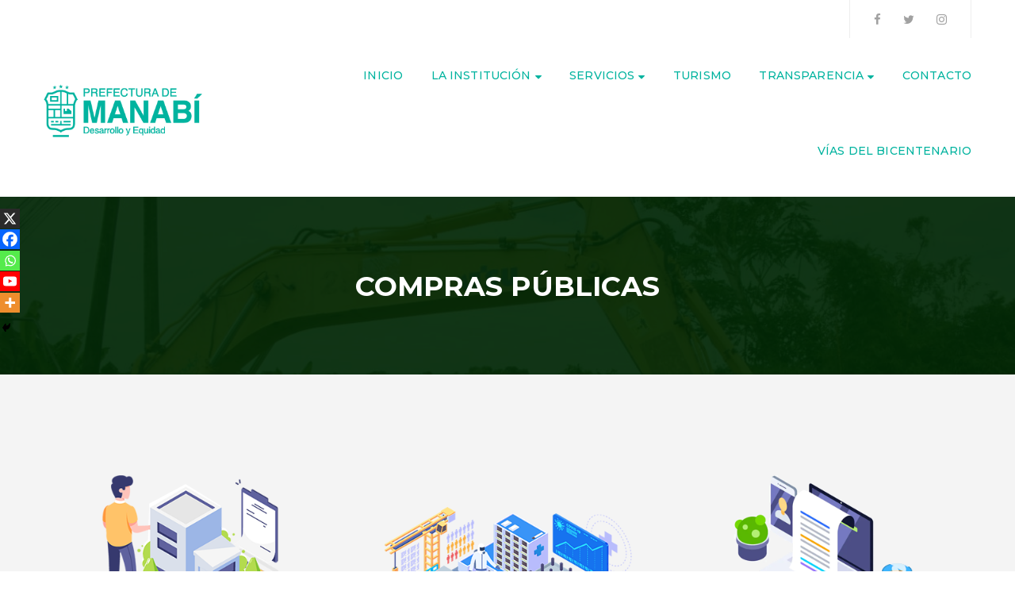

--- FILE ---
content_type: text/html; charset=UTF-8
request_url: https://www.manabi.gob.ec/index.php/compras-publicas/
body_size: 20459
content:
<!DOCTYPE html>
<html lang="es">
<head>
	<meta charset="UTF-8"/>
<meta name="viewport" content="width=device-width, initial-scale=1, maximum-scale=1">



<link rel="profile" href="https://gmpg.org/xfn/11" />

	<link rel="shortcut icon" href="https://www.manabi.gob.ec/wp-content/uploads/2023/05/Banner-Asi-se-Hace-Manabi-2.png" />





<style type="text/css" data-type="vc_shortcodes-custom-css">.vc_custom_1622148209970{background-color: #f4f4f4 !important;}.vc_custom_1622148044878{background-color: #f4f4f4 !important;background-position: center;background-repeat: no-repeat !important;background-size: cover !important;}.vc_custom_1622148209970{background-color: #f4f4f4 !important;}.vc_custom_1622148157694{background-color: #f4f4f4 !important;}.vc_custom_1622148120192{background-position: center !important;background-repeat: no-repeat !important;background-size: cover !important;}.vc_custom_1629240609780{padding-top: 25px !important;padding-right: 25px !important;padding-bottom: 25px !important;padding-left: 25px !important;}.vc_custom_1629243474106{margin-top: 20px !important;}.vc_custom_1629240128520{padding: 25px !important;}.vc_custom_1629243500194{margin-top: 20px !important;}.vc_custom_1629240737517{padding-top: 25px !important;padding-right: 25px !important;padding-bottom: 25px !important;padding-left: 25px !important;}.vc_custom_1629243573295{margin-top: 20px !important;}</style><meta name='robots' content='index, follow, max-image-preview:large, max-snippet:-1, max-video-preview:-1' />
	<style>img:is([sizes="auto" i], [sizes^="auto," i]) { contain-intrinsic-size: 3000px 1500px }</style>
	
	<!-- This site is optimized with the Yoast SEO plugin v26.6 - https://yoast.com/wordpress/plugins/seo/ -->
	<title>Compras Públicas - Prefectura de Manabí</title>
	<link rel="canonical" href="https://www.manabi.gob.ec/index.php/compras-publicas/" />
	<meta property="og:locale" content="es_ES" />
	<meta property="og:type" content="article" />
	<meta property="og:title" content="Compras Públicas - Prefectura de Manabí" />
	<meta property="og:url" content="https://www.manabi.gob.ec/index.php/compras-publicas/" />
	<meta property="og:site_name" content="Prefectura de Manabí" />
	<meta property="article:modified_time" content="2021-08-27T15:55:44+00:00" />
	<meta name="twitter:card" content="summary_large_image" />
	<meta name="twitter:label1" content="Tiempo de lectura" />
	<meta name="twitter:data1" content="1 minuto" />
	<script type="application/ld+json" class="yoast-schema-graph">{"@context":"https://schema.org","@graph":[{"@type":"WebPage","@id":"https://www.manabi.gob.ec/index.php/compras-publicas/","url":"https://www.manabi.gob.ec/index.php/compras-publicas/","name":"Compras Públicas - Prefectura de Manabí","isPartOf":{"@id":"https://www.manabi.gob.ec/#website"},"datePublished":"2021-08-17T22:15:50+00:00","dateModified":"2021-08-27T15:55:44+00:00","breadcrumb":{"@id":"https://www.manabi.gob.ec/index.php/compras-publicas/#breadcrumb"},"inLanguage":"es","potentialAction":[{"@type":"ReadAction","target":["https://www.manabi.gob.ec/index.php/compras-publicas/"]}]},{"@type":"BreadcrumbList","@id":"https://www.manabi.gob.ec/index.php/compras-publicas/#breadcrumb","itemListElement":[{"@type":"ListItem","position":1,"name":"Portada","item":"https://www.manabi.gob.ec/"},{"@type":"ListItem","position":2,"name":"Compras Públicas"}]},{"@type":"WebSite","@id":"https://www.manabi.gob.ec/#website","url":"https://www.manabi.gob.ec/","name":"Prefectura de Manabí","description":"Página web de la prefectura","potentialAction":[{"@type":"SearchAction","target":{"@type":"EntryPoint","urlTemplate":"https://www.manabi.gob.ec/?s={search_term_string}"},"query-input":{"@type":"PropertyValueSpecification","valueRequired":true,"valueName":"search_term_string"}}],"inLanguage":"es"}]}</script>
	<!-- / Yoast SEO plugin. -->


<link rel='dns-prefetch' href='//fonts.googleapis.com' />
<link rel="alternate" type="application/rss+xml" title="Prefectura de Manabí &raquo; Feed" href="https://www.manabi.gob.ec/index.php/feed/" />
<link rel="alternate" type="application/rss+xml" title="Prefectura de Manabí &raquo; Feed de los comentarios" href="https://www.manabi.gob.ec/index.php/comments/feed/" />
<script type="text/javascript">
/* <![CDATA[ */
window._wpemojiSettings = {"baseUrl":"https:\/\/s.w.org\/images\/core\/emoji\/16.0.1\/72x72\/","ext":".png","svgUrl":"https:\/\/s.w.org\/images\/core\/emoji\/16.0.1\/svg\/","svgExt":".svg","source":{"concatemoji":"https:\/\/www.manabi.gob.ec\/wp-includes\/js\/wp-emoji-release.min.js?ver=6.8.3"}};
/*! This file is auto-generated */
!function(s,n){var o,i,e;function c(e){try{var t={supportTests:e,timestamp:(new Date).valueOf()};sessionStorage.setItem(o,JSON.stringify(t))}catch(e){}}function p(e,t,n){e.clearRect(0,0,e.canvas.width,e.canvas.height),e.fillText(t,0,0);var t=new Uint32Array(e.getImageData(0,0,e.canvas.width,e.canvas.height).data),a=(e.clearRect(0,0,e.canvas.width,e.canvas.height),e.fillText(n,0,0),new Uint32Array(e.getImageData(0,0,e.canvas.width,e.canvas.height).data));return t.every(function(e,t){return e===a[t]})}function u(e,t){e.clearRect(0,0,e.canvas.width,e.canvas.height),e.fillText(t,0,0);for(var n=e.getImageData(16,16,1,1),a=0;a<n.data.length;a++)if(0!==n.data[a])return!1;return!0}function f(e,t,n,a){switch(t){case"flag":return n(e,"\ud83c\udff3\ufe0f\u200d\u26a7\ufe0f","\ud83c\udff3\ufe0f\u200b\u26a7\ufe0f")?!1:!n(e,"\ud83c\udde8\ud83c\uddf6","\ud83c\udde8\u200b\ud83c\uddf6")&&!n(e,"\ud83c\udff4\udb40\udc67\udb40\udc62\udb40\udc65\udb40\udc6e\udb40\udc67\udb40\udc7f","\ud83c\udff4\u200b\udb40\udc67\u200b\udb40\udc62\u200b\udb40\udc65\u200b\udb40\udc6e\u200b\udb40\udc67\u200b\udb40\udc7f");case"emoji":return!a(e,"\ud83e\udedf")}return!1}function g(e,t,n,a){var r="undefined"!=typeof WorkerGlobalScope&&self instanceof WorkerGlobalScope?new OffscreenCanvas(300,150):s.createElement("canvas"),o=r.getContext("2d",{willReadFrequently:!0}),i=(o.textBaseline="top",o.font="600 32px Arial",{});return e.forEach(function(e){i[e]=t(o,e,n,a)}),i}function t(e){var t=s.createElement("script");t.src=e,t.defer=!0,s.head.appendChild(t)}"undefined"!=typeof Promise&&(o="wpEmojiSettingsSupports",i=["flag","emoji"],n.supports={everything:!0,everythingExceptFlag:!0},e=new Promise(function(e){s.addEventListener("DOMContentLoaded",e,{once:!0})}),new Promise(function(t){var n=function(){try{var e=JSON.parse(sessionStorage.getItem(o));if("object"==typeof e&&"number"==typeof e.timestamp&&(new Date).valueOf()<e.timestamp+604800&&"object"==typeof e.supportTests)return e.supportTests}catch(e){}return null}();if(!n){if("undefined"!=typeof Worker&&"undefined"!=typeof OffscreenCanvas&&"undefined"!=typeof URL&&URL.createObjectURL&&"undefined"!=typeof Blob)try{var e="postMessage("+g.toString()+"("+[JSON.stringify(i),f.toString(),p.toString(),u.toString()].join(",")+"));",a=new Blob([e],{type:"text/javascript"}),r=new Worker(URL.createObjectURL(a),{name:"wpTestEmojiSupports"});return void(r.onmessage=function(e){c(n=e.data),r.terminate(),t(n)})}catch(e){}c(n=g(i,f,p,u))}t(n)}).then(function(e){for(var t in e)n.supports[t]=e[t],n.supports.everything=n.supports.everything&&n.supports[t],"flag"!==t&&(n.supports.everythingExceptFlag=n.supports.everythingExceptFlag&&n.supports[t]);n.supports.everythingExceptFlag=n.supports.everythingExceptFlag&&!n.supports.flag,n.DOMReady=!1,n.readyCallback=function(){n.DOMReady=!0}}).then(function(){return e}).then(function(){var e;n.supports.everything||(n.readyCallback(),(e=n.source||{}).concatemoji?t(e.concatemoji):e.wpemoji&&e.twemoji&&(t(e.twemoji),t(e.wpemoji)))}))}((window,document),window._wpemojiSettings);
/* ]]> */
</script>

<link rel='stylesheet' id='gsf_google-fonts-css' href='https://fonts.googleapis.com/css?family=Arimo%3Aregular%2C400i%2C700%2C700i%7CMontserrat%3A100%2C100i%2C200%2C200i%2C300%2C300i%2Cregular%2C400i%2C500%2C500i%2C600%2C600i%2C700%2C700i%2C800%2C800i%2C900%2C900i%7CPoppins%3A300%2Cregular%2C500%2C600%2C700&#038;subset=greek-ext%2Ccyrillic%2Clatin-ext%2Ccyrillic-ext%2Clatin%2Cvietnamese%2Chebrew%2Cgreek%2Cdevanagari&#038;ver=6.8.3' type='text/css' media='all' />
<style id='wp-emoji-styles-inline-css' type='text/css'>

	img.wp-smiley, img.emoji {
		display: inline !important;
		border: none !important;
		box-shadow: none !important;
		height: 1em !important;
		width: 1em !important;
		margin: 0 0.07em !important;
		vertical-align: -0.1em !important;
		background: none !important;
		padding: 0 !important;
	}
</style>
<link rel='stylesheet' id='wp-block-library-css' href='https://www.manabi.gob.ec/wp-includes/css/dist/block-library/style.min.css?ver=6.8.3' type='text/css' media='all' />
<style id='wp-block-library-theme-inline-css' type='text/css'>
.wp-block-audio :where(figcaption){color:#555;font-size:13px;text-align:center}.is-dark-theme .wp-block-audio :where(figcaption){color:#ffffffa6}.wp-block-audio{margin:0 0 1em}.wp-block-code{border:1px solid #ccc;border-radius:4px;font-family:Menlo,Consolas,monaco,monospace;padding:.8em 1em}.wp-block-embed :where(figcaption){color:#555;font-size:13px;text-align:center}.is-dark-theme .wp-block-embed :where(figcaption){color:#ffffffa6}.wp-block-embed{margin:0 0 1em}.blocks-gallery-caption{color:#555;font-size:13px;text-align:center}.is-dark-theme .blocks-gallery-caption{color:#ffffffa6}:root :where(.wp-block-image figcaption){color:#555;font-size:13px;text-align:center}.is-dark-theme :root :where(.wp-block-image figcaption){color:#ffffffa6}.wp-block-image{margin:0 0 1em}.wp-block-pullquote{border-bottom:4px solid;border-top:4px solid;color:currentColor;margin-bottom:1.75em}.wp-block-pullquote cite,.wp-block-pullquote footer,.wp-block-pullquote__citation{color:currentColor;font-size:.8125em;font-style:normal;text-transform:uppercase}.wp-block-quote{border-left:.25em solid;margin:0 0 1.75em;padding-left:1em}.wp-block-quote cite,.wp-block-quote footer{color:currentColor;font-size:.8125em;font-style:normal;position:relative}.wp-block-quote:where(.has-text-align-right){border-left:none;border-right:.25em solid;padding-left:0;padding-right:1em}.wp-block-quote:where(.has-text-align-center){border:none;padding-left:0}.wp-block-quote.is-large,.wp-block-quote.is-style-large,.wp-block-quote:where(.is-style-plain){border:none}.wp-block-search .wp-block-search__label{font-weight:700}.wp-block-search__button{border:1px solid #ccc;padding:.375em .625em}:where(.wp-block-group.has-background){padding:1.25em 2.375em}.wp-block-separator.has-css-opacity{opacity:.4}.wp-block-separator{border:none;border-bottom:2px solid;margin-left:auto;margin-right:auto}.wp-block-separator.has-alpha-channel-opacity{opacity:1}.wp-block-separator:not(.is-style-wide):not(.is-style-dots){width:100px}.wp-block-separator.has-background:not(.is-style-dots){border-bottom:none;height:1px}.wp-block-separator.has-background:not(.is-style-wide):not(.is-style-dots){height:2px}.wp-block-table{margin:0 0 1em}.wp-block-table td,.wp-block-table th{word-break:normal}.wp-block-table :where(figcaption){color:#555;font-size:13px;text-align:center}.is-dark-theme .wp-block-table :where(figcaption){color:#ffffffa6}.wp-block-video :where(figcaption){color:#555;font-size:13px;text-align:center}.is-dark-theme .wp-block-video :where(figcaption){color:#ffffffa6}.wp-block-video{margin:0 0 1em}:root :where(.wp-block-template-part.has-background){margin-bottom:0;margin-top:0;padding:1.25em 2.375em}
</style>
<style id='classic-theme-styles-inline-css' type='text/css'>
/*! This file is auto-generated */
.wp-block-button__link{color:#fff;background-color:#32373c;border-radius:9999px;box-shadow:none;text-decoration:none;padding:calc(.667em + 2px) calc(1.333em + 2px);font-size:1.125em}.wp-block-file__button{background:#32373c;color:#fff;text-decoration:none}
</style>
<style id='joinchat-button-style-inline-css' type='text/css'>
.wp-block-joinchat-button{border:none!important;text-align:center}.wp-block-joinchat-button figure{display:table;margin:0 auto;padding:0}.wp-block-joinchat-button figcaption{font:normal normal 400 .6em/2em var(--wp--preset--font-family--system-font,sans-serif);margin:0;padding:0}.wp-block-joinchat-button .joinchat-button__qr{background-color:#fff;border:6px solid #25d366;border-radius:30px;box-sizing:content-box;display:block;height:200px;margin:auto;overflow:hidden;padding:10px;width:200px}.wp-block-joinchat-button .joinchat-button__qr canvas,.wp-block-joinchat-button .joinchat-button__qr img{display:block;margin:auto}.wp-block-joinchat-button .joinchat-button__link{align-items:center;background-color:#25d366;border:6px solid #25d366;border-radius:30px;display:inline-flex;flex-flow:row nowrap;justify-content:center;line-height:1.25em;margin:0 auto;text-decoration:none}.wp-block-joinchat-button .joinchat-button__link:before{background:transparent var(--joinchat-ico) no-repeat center;background-size:100%;content:"";display:block;height:1.5em;margin:-.75em .75em -.75em 0;width:1.5em}.wp-block-joinchat-button figure+.joinchat-button__link{margin-top:10px}@media (orientation:landscape)and (min-height:481px),(orientation:portrait)and (min-width:481px){.wp-block-joinchat-button.joinchat-button--qr-only figure+.joinchat-button__link{display:none}}@media (max-width:480px),(orientation:landscape)and (max-height:480px){.wp-block-joinchat-button figure{display:none}}

</style>
<style id='global-styles-inline-css' type='text/css'>
:root{--wp--preset--aspect-ratio--square: 1;--wp--preset--aspect-ratio--4-3: 4/3;--wp--preset--aspect-ratio--3-4: 3/4;--wp--preset--aspect-ratio--3-2: 3/2;--wp--preset--aspect-ratio--2-3: 2/3;--wp--preset--aspect-ratio--16-9: 16/9;--wp--preset--aspect-ratio--9-16: 9/16;--wp--preset--color--black: #000000;--wp--preset--color--cyan-bluish-gray: #abb8c3;--wp--preset--color--white: #ffffff;--wp--preset--color--pale-pink: #f78da7;--wp--preset--color--vivid-red: #cf2e2e;--wp--preset--color--luminous-vivid-orange: #ff6900;--wp--preset--color--luminous-vivid-amber: #fcb900;--wp--preset--color--light-green-cyan: #7bdcb5;--wp--preset--color--vivid-green-cyan: #00d084;--wp--preset--color--pale-cyan-blue: #8ed1fc;--wp--preset--color--vivid-cyan-blue: #0693e3;--wp--preset--color--vivid-purple: #9b51e0;--wp--preset--gradient--vivid-cyan-blue-to-vivid-purple: linear-gradient(135deg,rgba(6,147,227,1) 0%,rgb(155,81,224) 100%);--wp--preset--gradient--light-green-cyan-to-vivid-green-cyan: linear-gradient(135deg,rgb(122,220,180) 0%,rgb(0,208,130) 100%);--wp--preset--gradient--luminous-vivid-amber-to-luminous-vivid-orange: linear-gradient(135deg,rgba(252,185,0,1) 0%,rgba(255,105,0,1) 100%);--wp--preset--gradient--luminous-vivid-orange-to-vivid-red: linear-gradient(135deg,rgba(255,105,0,1) 0%,rgb(207,46,46) 100%);--wp--preset--gradient--very-light-gray-to-cyan-bluish-gray: linear-gradient(135deg,rgb(238,238,238) 0%,rgb(169,184,195) 100%);--wp--preset--gradient--cool-to-warm-spectrum: linear-gradient(135deg,rgb(74,234,220) 0%,rgb(151,120,209) 20%,rgb(207,42,186) 40%,rgb(238,44,130) 60%,rgb(251,105,98) 80%,rgb(254,248,76) 100%);--wp--preset--gradient--blush-light-purple: linear-gradient(135deg,rgb(255,206,236) 0%,rgb(152,150,240) 100%);--wp--preset--gradient--blush-bordeaux: linear-gradient(135deg,rgb(254,205,165) 0%,rgb(254,45,45) 50%,rgb(107,0,62) 100%);--wp--preset--gradient--luminous-dusk: linear-gradient(135deg,rgb(255,203,112) 0%,rgb(199,81,192) 50%,rgb(65,88,208) 100%);--wp--preset--gradient--pale-ocean: linear-gradient(135deg,rgb(255,245,203) 0%,rgb(182,227,212) 50%,rgb(51,167,181) 100%);--wp--preset--gradient--electric-grass: linear-gradient(135deg,rgb(202,248,128) 0%,rgb(113,206,126) 100%);--wp--preset--gradient--midnight: linear-gradient(135deg,rgb(2,3,129) 0%,rgb(40,116,252) 100%);--wp--preset--font-size--small: 13px;--wp--preset--font-size--medium: 20px;--wp--preset--font-size--large: 36px;--wp--preset--font-size--x-large: 42px;--wp--preset--spacing--20: 0.44rem;--wp--preset--spacing--30: 0.67rem;--wp--preset--spacing--40: 1rem;--wp--preset--spacing--50: 1.5rem;--wp--preset--spacing--60: 2.25rem;--wp--preset--spacing--70: 3.38rem;--wp--preset--spacing--80: 5.06rem;--wp--preset--shadow--natural: 6px 6px 9px rgba(0, 0, 0, 0.2);--wp--preset--shadow--deep: 12px 12px 50px rgba(0, 0, 0, 0.4);--wp--preset--shadow--sharp: 6px 6px 0px rgba(0, 0, 0, 0.2);--wp--preset--shadow--outlined: 6px 6px 0px -3px rgba(255, 255, 255, 1), 6px 6px rgba(0, 0, 0, 1);--wp--preset--shadow--crisp: 6px 6px 0px rgba(0, 0, 0, 1);}:where(.is-layout-flex){gap: 0.5em;}:where(.is-layout-grid){gap: 0.5em;}body .is-layout-flex{display: flex;}.is-layout-flex{flex-wrap: wrap;align-items: center;}.is-layout-flex > :is(*, div){margin: 0;}body .is-layout-grid{display: grid;}.is-layout-grid > :is(*, div){margin: 0;}:where(.wp-block-columns.is-layout-flex){gap: 2em;}:where(.wp-block-columns.is-layout-grid){gap: 2em;}:where(.wp-block-post-template.is-layout-flex){gap: 1.25em;}:where(.wp-block-post-template.is-layout-grid){gap: 1.25em;}.has-black-color{color: var(--wp--preset--color--black) !important;}.has-cyan-bluish-gray-color{color: var(--wp--preset--color--cyan-bluish-gray) !important;}.has-white-color{color: var(--wp--preset--color--white) !important;}.has-pale-pink-color{color: var(--wp--preset--color--pale-pink) !important;}.has-vivid-red-color{color: var(--wp--preset--color--vivid-red) !important;}.has-luminous-vivid-orange-color{color: var(--wp--preset--color--luminous-vivid-orange) !important;}.has-luminous-vivid-amber-color{color: var(--wp--preset--color--luminous-vivid-amber) !important;}.has-light-green-cyan-color{color: var(--wp--preset--color--light-green-cyan) !important;}.has-vivid-green-cyan-color{color: var(--wp--preset--color--vivid-green-cyan) !important;}.has-pale-cyan-blue-color{color: var(--wp--preset--color--pale-cyan-blue) !important;}.has-vivid-cyan-blue-color{color: var(--wp--preset--color--vivid-cyan-blue) !important;}.has-vivid-purple-color{color: var(--wp--preset--color--vivid-purple) !important;}.has-black-background-color{background-color: var(--wp--preset--color--black) !important;}.has-cyan-bluish-gray-background-color{background-color: var(--wp--preset--color--cyan-bluish-gray) !important;}.has-white-background-color{background-color: var(--wp--preset--color--white) !important;}.has-pale-pink-background-color{background-color: var(--wp--preset--color--pale-pink) !important;}.has-vivid-red-background-color{background-color: var(--wp--preset--color--vivid-red) !important;}.has-luminous-vivid-orange-background-color{background-color: var(--wp--preset--color--luminous-vivid-orange) !important;}.has-luminous-vivid-amber-background-color{background-color: var(--wp--preset--color--luminous-vivid-amber) !important;}.has-light-green-cyan-background-color{background-color: var(--wp--preset--color--light-green-cyan) !important;}.has-vivid-green-cyan-background-color{background-color: var(--wp--preset--color--vivid-green-cyan) !important;}.has-pale-cyan-blue-background-color{background-color: var(--wp--preset--color--pale-cyan-blue) !important;}.has-vivid-cyan-blue-background-color{background-color: var(--wp--preset--color--vivid-cyan-blue) !important;}.has-vivid-purple-background-color{background-color: var(--wp--preset--color--vivid-purple) !important;}.has-black-border-color{border-color: var(--wp--preset--color--black) !important;}.has-cyan-bluish-gray-border-color{border-color: var(--wp--preset--color--cyan-bluish-gray) !important;}.has-white-border-color{border-color: var(--wp--preset--color--white) !important;}.has-pale-pink-border-color{border-color: var(--wp--preset--color--pale-pink) !important;}.has-vivid-red-border-color{border-color: var(--wp--preset--color--vivid-red) !important;}.has-luminous-vivid-orange-border-color{border-color: var(--wp--preset--color--luminous-vivid-orange) !important;}.has-luminous-vivid-amber-border-color{border-color: var(--wp--preset--color--luminous-vivid-amber) !important;}.has-light-green-cyan-border-color{border-color: var(--wp--preset--color--light-green-cyan) !important;}.has-vivid-green-cyan-border-color{border-color: var(--wp--preset--color--vivid-green-cyan) !important;}.has-pale-cyan-blue-border-color{border-color: var(--wp--preset--color--pale-cyan-blue) !important;}.has-vivid-cyan-blue-border-color{border-color: var(--wp--preset--color--vivid-cyan-blue) !important;}.has-vivid-purple-border-color{border-color: var(--wp--preset--color--vivid-purple) !important;}.has-vivid-cyan-blue-to-vivid-purple-gradient-background{background: var(--wp--preset--gradient--vivid-cyan-blue-to-vivid-purple) !important;}.has-light-green-cyan-to-vivid-green-cyan-gradient-background{background: var(--wp--preset--gradient--light-green-cyan-to-vivid-green-cyan) !important;}.has-luminous-vivid-amber-to-luminous-vivid-orange-gradient-background{background: var(--wp--preset--gradient--luminous-vivid-amber-to-luminous-vivid-orange) !important;}.has-luminous-vivid-orange-to-vivid-red-gradient-background{background: var(--wp--preset--gradient--luminous-vivid-orange-to-vivid-red) !important;}.has-very-light-gray-to-cyan-bluish-gray-gradient-background{background: var(--wp--preset--gradient--very-light-gray-to-cyan-bluish-gray) !important;}.has-cool-to-warm-spectrum-gradient-background{background: var(--wp--preset--gradient--cool-to-warm-spectrum) !important;}.has-blush-light-purple-gradient-background{background: var(--wp--preset--gradient--blush-light-purple) !important;}.has-blush-bordeaux-gradient-background{background: var(--wp--preset--gradient--blush-bordeaux) !important;}.has-luminous-dusk-gradient-background{background: var(--wp--preset--gradient--luminous-dusk) !important;}.has-pale-ocean-gradient-background{background: var(--wp--preset--gradient--pale-ocean) !important;}.has-electric-grass-gradient-background{background: var(--wp--preset--gradient--electric-grass) !important;}.has-midnight-gradient-background{background: var(--wp--preset--gradient--midnight) !important;}.has-small-font-size{font-size: var(--wp--preset--font-size--small) !important;}.has-medium-font-size{font-size: var(--wp--preset--font-size--medium) !important;}.has-large-font-size{font-size: var(--wp--preset--font-size--large) !important;}.has-x-large-font-size{font-size: var(--wp--preset--font-size--x-large) !important;}
:where(.wp-block-post-template.is-layout-flex){gap: 1.25em;}:where(.wp-block-post-template.is-layout-grid){gap: 1.25em;}
:where(.wp-block-columns.is-layout-flex){gap: 2em;}:where(.wp-block-columns.is-layout-grid){gap: 2em;}
:root :where(.wp-block-pullquote){font-size: 1.5em;line-height: 1.6;}
</style>
<link rel='stylesheet' id='contact-form-7-css' href='https://www.manabi.gob.ec/wp-content/plugins/contact-form-7/includes/css/styles.css?ver=6.1.4' type='text/css' media='all' />
<link rel='stylesheet' id='powertip-css' href='https://www.manabi.gob.ec/wp-content/plugins/devvn-image-hotspot/frontend/css/jquery.powertip.min.css?ver=1.2.0' type='text/css' media='all' />
<link rel='stylesheet' id='maps-points-css' href='https://www.manabi.gob.ec/wp-content/plugins/devvn-image-hotspot/frontend/css/maps_points.css?ver=1.3.0' type='text/css' media='all' />
<link rel='stylesheet' id='gsf_admin-bar-css' href='https://www.manabi.gob.ec/wp-content/plugins/ruby-build-framework/assets/css/admin-bar.min.css?ver=1.6' type='text/css' media='all' />
<link rel='stylesheet' id='font-awesome-css' href='https://www.manabi.gob.ec/wp-content/plugins/ruby-build-framework/libs/smart-framework/assets/vendors/font-awesome/css/font-awesome.min.css?ver=4.7.0' type='text/css' media='all' />
<link rel='stylesheet' id='font-construction-css' href='https://www.manabi.gob.ec/wp-content/themes/g5plus-ruby-build/assets/vendors/font-construction/css/flaticon.min.css?ver=6.8.3' type='text/css' media='all' />
<link rel='stylesheet' id='gsf_xmenu-animate-css' href='https://www.manabi.gob.ec/wp-content/plugins/ruby-build-framework/core/xmenu/assets/css/animate.min.css?ver=3.5.1' type='text/css' media='all' />
<link rel='stylesheet' id='dflip-style-css' href='https://www.manabi.gob.ec/wp-content/plugins/3d-flipbook-dflip-lite/assets/css/dflip.min.css?ver=2.4.20' type='text/css' media='all' />
<link rel='stylesheet' id='heateor_sss_frontend_css-css' href='https://www.manabi.gob.ec/wp-content/plugins/sassy-social-share/public/css/sassy-social-share-public.css?ver=3.3.79' type='text/css' media='all' />
<style id='heateor_sss_frontend_css-inline-css' type='text/css'>
.heateor_sss_button_instagram span.heateor_sss_svg,a.heateor_sss_instagram span.heateor_sss_svg{background:radial-gradient(circle at 30% 107%,#fdf497 0,#fdf497 5%,#fd5949 45%,#d6249f 60%,#285aeb 90%)}.heateor_sss_horizontal_sharing .heateor_sss_svg,.heateor_sss_standard_follow_icons_container .heateor_sss_svg{color:#fff;border-width:0px;border-style:solid;border-color:transparent}.heateor_sss_horizontal_sharing .heateorSssTCBackground{color:#666}.heateor_sss_horizontal_sharing span.heateor_sss_svg:hover,.heateor_sss_standard_follow_icons_container span.heateor_sss_svg:hover{border-color:transparent;}.heateor_sss_vertical_sharing span.heateor_sss_svg,.heateor_sss_floating_follow_icons_container span.heateor_sss_svg{color:#fff;border-width:0px;border-style:solid;border-color:transparent;}.heateor_sss_vertical_sharing .heateorSssTCBackground{color:#666;}.heateor_sss_vertical_sharing span.heateor_sss_svg:hover,.heateor_sss_floating_follow_icons_container span.heateor_sss_svg:hover{border-color:transparent;}@media screen and (max-width:783px) {.heateor_sss_vertical_sharing{display:none!important}}div.heateor_sss_mobile_footer{display:none;}@media screen and (max-width:783px){div.heateor_sss_bottom_sharing .heateorSssTCBackground{background-color:white}div.heateor_sss_bottom_sharing{width:100%!important;left:0!important;}div.heateor_sss_bottom_sharing a{width:20% !important;}div.heateor_sss_bottom_sharing .heateor_sss_svg{width: 100% !important;}div.heateor_sss_bottom_sharing div.heateorSssTotalShareCount{font-size:1em!important;line-height:17.5px!important}div.heateor_sss_bottom_sharing div.heateorSssTotalShareText{font-size:.7em!important;line-height:0px!important}div.heateor_sss_mobile_footer{display:block;height:25px;}.heateor_sss_bottom_sharing{padding:0!important;display:block!important;width:auto!important;bottom:-2px!important;top: auto!important;}.heateor_sss_bottom_sharing .heateor_sss_square_count{line-height:inherit;}.heateor_sss_bottom_sharing .heateorSssSharingArrow{display:none;}.heateor_sss_bottom_sharing .heateorSssTCBackground{margin-right:1.1em!important}}
</style>
<!--[if lt IE 9]>
<link rel='stylesheet' id='vc_lte_ie9-css' href='https://www.manabi.gob.ec/wp-content/plugins/js_composer/assets/css/vc_lte_ie9.min.css?ver=6.0.5' type='text/css' media='screen' />
<![endif]-->
<link rel='stylesheet' id='js_composer_front-css' href='https://www.manabi.gob.ec/wp-content/plugins/js_composer/assets/css/js_composer.min.css?ver=6.0.5' type='text/css' media='all' />
<link rel='stylesheet' id='bootstrap-css' href='https://www.manabi.gob.ec/wp-content/themes/g5plus-ruby-build/assets/vendors/bootstrap/css/bootstrap.min.css?ver=3.3.7' type='text/css' media='all' />
<link rel='stylesheet' id='custom-bootstrap-css' href='https://www.manabi.gob.ec/wp-content/themes/g5plus-ruby-build/assets/vendors/bootstrap/css/custom-bootstrap.css?ver=3.3.7' type='text/css' media='all' />
<link rel='stylesheet' id='owl.carousel-css' href='https://www.manabi.gob.ec/wp-content/themes/g5plus-ruby-build/assets/vendors/owl.carousel/assets/owl.carousel.min.css?ver=2.2.0' type='text/css' media='all' />
<link rel='stylesheet' id='owl.carousel.theme.default-css' href='https://www.manabi.gob.ec/wp-content/themes/g5plus-ruby-build/assets/vendors/owl.carousel/assets/owl.theme.default.min.css?ver=2.2.0' type='text/css' media='all' />
<link rel='stylesheet' id='perfect-scrollbar-css' href='https://www.manabi.gob.ec/wp-content/plugins/ruby-build-framework/libs/smart-framework/assets/vendors/perfect-scrollbar/css/perfect-scrollbar.min.css?ver=0.6.11' type='text/css' media='all' />
<link rel='stylesheet' id='magnific-popup-css' href='https://www.manabi.gob.ec/wp-content/plugins/ruby-build-framework/libs/smart-framework/assets/vendors/magnific-popup/magnific-popup.min.css?ver=1.1.0' type='text/css' media='all' />
<link rel='stylesheet' id='animate-css-css' href='https://www.manabi.gob.ec/wp-content/themes/g5plus-ruby-build/assets/css/animate.min.css?ver=1.0' type='text/css' media='all' />
<link rel='stylesheet' id='ladda-css' href='https://www.manabi.gob.ec/wp-content/themes/g5plus-ruby-build/assets/vendors/ladda/ladda-themeless.min.css?ver=1.0' type='text/css' media='all' />
<link rel='stylesheet' id='g5plus_ruby_build_main-css' href='https://www.manabi.gob.ec/wp-content/themes/g5plus-ruby-build/assets/preset/gpm-portada.min.css?ver=6.8.3' type='text/css' media='all' />
<style id='g5plus_ruby_build_main-inline-css' type='text/css'>
			body {
				background-color: #fff !important
			}				.site-loading {
					background-color: #fff !important;
				}				.main-header.header-3 .primary-menu:not(.affix),.main-header.header-4 .primary-menu:not(.affix),.main-header.header-5 .primary-menu:not(.affix) {
					background-color: #128c45 !important;
				}                        .top-drawer-content {
                                                        padding-top: 10px;                            padding-bottom: 10px;
                        }                        .header-inner {
                                                        padding-bottom: 10px;
                        }                        #primary-content {
                                                        padding-left: 0px;                            padding-right: 0px;                            padding-top: 0px;                            padding-bottom: 0px;
                        }                        @media (max-width: 991px) {
                            #primary-content {
                                                            padding-left: 15px;                            padding-right: 15px;                            padding-top: 0px;
                            }
                        }
                .thumbnail-size-thumbnail:before {
                    padding-bottom: 100%;
                }                .thumbnail-size-medium:before {
                    padding-bottom: 100%;
                }                .thumbnail-size-large:before {
                    padding-bottom: 100%;
                }                .thumbnail-size-1536x1536:before {
                    padding-bottom: 100%;
                }                .thumbnail-size-2048x2048:before {
                    padding-bottom: 100%;
                }.vc_custom_1587625626600{padding-top: 100px !important;background-position: center !important;background-repeat: no-repeat !important;background-size: cover !important;}.vc_custom_1501472154118{padding-top: 35px !important;}.vc_custom_1501552862489{margin-top: -15px !important;}.vc_custom_1743717380630{margin-bottom: -15px !important;}.vc_custom_1507022079375{margin-top: 0px !important;margin-bottom: 0px !important;}.vc_custom_1743717380630{margin-bottom: -15px !important;}.vc_custom_1507022079375{margin-top: 0px !important;margin-bottom: 0px !important;}                .canvas-overlay {
                    cursor: url(https://www.manabi.gob.ec/wp-content/themes/g5plus-ruby-build/assets/images/close.png) 15 15, default;
                }
</style>
<link rel='stylesheet' id='g5plus_ruby_build_skin_skin-light-css' href='https://www.manabi.gob.ec/wp-content/themes/g5plus-ruby-build/assets/skin/skin-light.min.css?ver=6.8.3' type='text/css' media='all' />
<link rel='stylesheet' id='g5plus_ruby_build_skin_skin-dark-css' href='https://www.manabi.gob.ec/wp-content/themes/g5plus-ruby-build/assets/skin/skin-dark.min.css?ver=6.8.3' type='text/css' media='all' />
<script type="text/javascript" src="https://www.manabi.gob.ec/wp-includes/js/jquery/jquery.min.js?ver=3.7.1" id="jquery-core-js"></script>
<script type="text/javascript" src="https://www.manabi.gob.ec/wp-includes/js/jquery/jquery-migrate.min.js?ver=3.4.1" id="jquery-migrate-js"></script>
<script type="text/javascript" data-jetpack-boost="ignore" src="//www.manabi.gob.ec/wp-content/plugins/revslider/sr6/assets/js/rbtools.min.js?ver=6.7.29" async id="tp-tools-js"></script>
<script type="text/javascript" data-jetpack-boost="ignore" src="//www.manabi.gob.ec/wp-content/plugins/revslider/sr6/assets/js/rs6.min.js?ver=6.7.34" async id="revmin-js"></script>
<script type="text/javascript" src="https://www.manabi.gob.ec/wp-content/plugins/wp-image-zoooom/assets/js/jquery.image_zoom.min.js?ver=1.60" id="image_zoooom-js" defer="defer" data-wp-strategy="defer"></script>
<script type="text/javascript" id="image_zoooom-init-js-extra">
/* <![CDATA[ */
var IZ = {"options":[],"with_woocommerce":"0","exchange_thumbnails":"1","enable_mobile":"0","woo_categories":"0","woo_slider":"0","enable_surecart":"0"};
/* ]]> */
</script>
<script type="text/javascript" src="https://www.manabi.gob.ec/wp-content/plugins/wp-image-zoooom/assets/js/image_zoom-init.js?ver=1.60" id="image_zoooom-init-js" defer="defer" data-wp-strategy="defer"></script>
<link rel="https://api.w.org/" href="https://www.manabi.gob.ec/index.php/wp-json/" /><link rel="alternate" title="JSON" type="application/json" href="https://www.manabi.gob.ec/index.php/wp-json/wp/v2/pages/18235" /><link rel="EditURI" type="application/rsd+xml" title="RSD" href="https://www.manabi.gob.ec/xmlrpc.php?rsd" />
<meta name="generator" content="WordPress 6.8.3" />
<link rel='shortlink' href='https://www.manabi.gob.ec/?p=18235' />
<link rel="alternate" title="oEmbed (JSON)" type="application/json+oembed" href="https://www.manabi.gob.ec/index.php/wp-json/oembed/1.0/embed?url=https%3A%2F%2Fwww.manabi.gob.ec%2Findex.php%2Fcompras-publicas%2F" />
<link rel="alternate" title="oEmbed (XML)" type="text/xml+oembed" href="https://www.manabi.gob.ec/index.php/wp-json/oembed/1.0/embed?url=https%3A%2F%2Fwww.manabi.gob.ec%2Findex.php%2Fcompras-publicas%2F&#038;format=xml" />
		<meta property="fb:pages" content="141847932544976" />
		<meta name="generator" content="Powered by WPBakery Page Builder - drag and drop page builder for WordPress."/>
<meta name="generator" content="Powered by Slider Revolution 6.7.34 - responsive, Mobile-Friendly Slider Plugin for WordPress with comfortable drag and drop interface." />
<style type="text/css">img.zoooom,.zoooom img{padding:0!important;}.vc_editor.compose-mode .zoooom::before { content: "\f179     Zoom applied to the image. Check on the frontend"; position: absolute; margin-top: 12px; text-align: right; background-color: white; line-height: 1.4em; left: 5%; padding: 0 10px 6px; font-family: dashicons; font-size: 0.9em; font-style: italic; z-index: 20; }</style><script type="text/javascript"></script><script data-jetpack-boost="ignore">function setREVStartSize(e){
			//window.requestAnimationFrame(function() {
				window.RSIW = window.RSIW===undefined ? window.innerWidth : window.RSIW;
				window.RSIH = window.RSIH===undefined ? window.innerHeight : window.RSIH;
				try {
					var pw = document.getElementById(e.c).parentNode.offsetWidth,
						newh;
					pw = pw===0 || isNaN(pw) || (e.l=="fullwidth" || e.layout=="fullwidth") ? window.RSIW : pw;
					e.tabw = e.tabw===undefined ? 0 : parseInt(e.tabw);
					e.thumbw = e.thumbw===undefined ? 0 : parseInt(e.thumbw);
					e.tabh = e.tabh===undefined ? 0 : parseInt(e.tabh);
					e.thumbh = e.thumbh===undefined ? 0 : parseInt(e.thumbh);
					e.tabhide = e.tabhide===undefined ? 0 : parseInt(e.tabhide);
					e.thumbhide = e.thumbhide===undefined ? 0 : parseInt(e.thumbhide);
					e.mh = e.mh===undefined || e.mh=="" || e.mh==="auto" ? 0 : parseInt(e.mh,0);
					if(e.layout==="fullscreen" || e.l==="fullscreen")
						newh = Math.max(e.mh,window.RSIH);
					else{
						e.gw = Array.isArray(e.gw) ? e.gw : [e.gw];
						for (var i in e.rl) if (e.gw[i]===undefined || e.gw[i]===0) e.gw[i] = e.gw[i-1];
						e.gh = e.el===undefined || e.el==="" || (Array.isArray(e.el) && e.el.length==0)? e.gh : e.el;
						e.gh = Array.isArray(e.gh) ? e.gh : [e.gh];
						for (var i in e.rl) if (e.gh[i]===undefined || e.gh[i]===0) e.gh[i] = e.gh[i-1];
											
						var nl = new Array(e.rl.length),
							ix = 0,
							sl;
						e.tabw = e.tabhide>=pw ? 0 : e.tabw;
						e.thumbw = e.thumbhide>=pw ? 0 : e.thumbw;
						e.tabh = e.tabhide>=pw ? 0 : e.tabh;
						e.thumbh = e.thumbhide>=pw ? 0 : e.thumbh;
						for (var i in e.rl) nl[i] = e.rl[i]<window.RSIW ? 0 : e.rl[i];
						sl = nl[0];
						for (var i in nl) if (sl>nl[i] && nl[i]>0) { sl = nl[i]; ix=i;}
						var m = pw>(e.gw[ix]+e.tabw+e.thumbw) ? 1 : (pw-(e.tabw+e.thumbw)) / (e.gw[ix]);
						newh =  (e.gh[ix] * m) + (e.tabh + e.thumbh);
					}
					var el = document.getElementById(e.c);
					if (el!==null && el) el.style.height = newh+"px";
					el = document.getElementById(e.c+"_wrapper");
					if (el!==null && el) {
						el.style.height = newh+"px";
						el.style.display = "block";
					}
				} catch(e){
					console.log("Failure at Presize of Slider:" + e)
				}
			//});
		  };</script>
<style type="text/css" id="gsf-custom-css"></style>		<style type="text/css" id="wp-custom-css">
			.numeritosblancos {
	color:#fff;
}

.hide-element{
	display:none !important;
}

.our-team-item-inner.clearfix.gf_animate_when_almost_visible.bottom-to-top.wpb_start_animation.animated {
	background-color:#f4f4f4;
}

ul.nav.nav-tabs.gf-cate-filter.gsf-pretty-tabs.gsf-pretty-tabs-initialized {
	background-color:#f4f4f4;
}

h4.gsf-our-team-title.fw-normal.letter-spacing-03.mg-bottom-5 {
	pointer-events: none;
       cursor: default;
}

a.btn-read-more.accent-color.heading_font {
	display:none;
}

.wrap {
    width: 100%;
    height: 1600px;
    overflow: hidden;
	  margin:0px auto;
}

iframe {
    width: 76.92% !important;
    height: 76.92% !important;
    -webkit-transform: scale(1.5);
    transform: scale(1.5);
    -webkit-transform-origin: 0 0;
    transform-origin: 0 0;
}

page-id-18765.nav-bottom-left > .owl-nav, .nav-bottom-center > .owl-nav, .nav-bottom-right > .owl-nav {
margin-top:0px;
}

article.post-large-image .entry-thumb-wrap + .gf-post-content .gf-post-title-wrap {
    width: 77.586%;
    padding: 0px 5px 0px 5px;
}

.btn.btn-primary.btn-3d {
	font-size:14px;
}

.our-team-excerpt {
	text-align: justify;
}
.wpb_wrapper {
	text-align:justify;
}

		</style>
		<noscript><style> .wpb_animate_when_almost_visible { opacity: 1; }</style></noscript></head>
<body data-rsssl=1 class="wp-singular page-template-default page page-id-18235 wp-embed-responsive wp-theme-g5plus-ruby-build chrome wpb-js-composer js-comp-ver-6.0.5 vc_responsive">
			<!-- Open Wrapper -->
	<div id="gf-wrapper" class="gf-skin skin-light">
		<header data-layout="header-1" data-responsive-breakpoint="991" data-sticky-skin="gf-skin skin-dark" data-sticky-type="always_show" class="main-header header-1 gf-skin skin-light">
	<div class="top-bar">
			<div class="vc_row wpb_row vc_row-fluid vc_custom_1743717380630 gf-skin skin-light">
            							<div class="gf-container container">
								<div class="top-bar-padding wpb_column vc_column_container vc_col-sm-9"><div class="vc_column-inner vc_custom_1507022079375"><div class="wpb_wrapper"><div class="wpb_widgetised_column wpb_content_element mg-bottom-0">
		<div class="wpb_wrapper">
			
			
		</div>
	</div>
</div></div></div><div class="wpb_column vc_column_container vc_col-sm-3"><div class="vc_column-inner"><div class="wpb_wrapper"><div class="wpb_widgetised_column wpb_content_element mg-bottom-0 social-float-right">
		<div class="wpb_wrapper">
			
			<aside id="gsf-social-profile-3" class="topbar-social mg-bottom-0 widget widget-social-profile"><ul class="gf-social-icon gf-inline social-icon-small">
									<li class="social-facebook">
									<a class="" title="Facebook" href="https://www.facebook.com/prefecturademanabi"><i class="fa fa-facebook"></i></a>
				
			</li>
											<li class="social-twitter">
									<a class="" title="Twitter" href="https://twitter.com/PrefecturManabi"><i class="fa fa-twitter"></i></a>
				
			</li>
											<li class="social-instagram">
									<a class="" title="Instagram" href="https://www.instagram.com/prefecturademanabi/"><i class="fa fa-instagram"></i></a>
				
			</li>
			</ul>

</aside>
		</div>
	</div>
</div></div></div>							</div>
			
		</div>

<div class='heateor_sss_sharing_container heateor_sss_vertical_sharing heateor_sss_bottom_sharing' style='width:29px;left: -10px;top: 250px;box-shadow:none' data-heateor-sss-href='https://www.manabi.gob.ec/index.php/compras-publicas/'><div class="heateor_sss_sharing_ul"><a aria-label="X" class="heateor_sss_button_x" href="https://twitter.com/intent/tweet?text=Compras%20P%C3%BAblicas&amp;url=https%3A%2F%2Fwww.manabi.gob.ec%2Findex.php%2Fcompras-publicas%2F" title="X" rel="nofollow noopener" target="_blank" style="font-size:32px!important;box-shadow:none;display:inline-block;vertical-align:middle"><span class="heateor_sss_svg heateor_sss_s__default heateor_sss_s_x" style="background-color:#2a2a2a;width:25px;height:25px;margin:0;display:inline-block;opacity:1;float:left;font-size:32px;box-shadow:none;display:inline-block;font-size:16px;padding:0 4px;vertical-align:middle;background-repeat:repeat;overflow:hidden;padding:0;cursor:pointer;box-sizing:content-box"></span></a><a aria-label="Facebook" class="heateor_sss_facebook" href="https://www.facebook.com/sharer/sharer.php?u=https%3A%2F%2Fwww.manabi.gob.ec%2Findex.php%2Fcompras-publicas%2F" title="Facebook" rel="nofollow noopener" target="_blank" style="font-size:32px!important;box-shadow:none;display:inline-block;vertical-align:middle"><span class="heateor_sss_svg" style="background-color:#0765FE;width:25px;height:25px;margin:0;display:inline-block;opacity:1;float:left;font-size:32px;box-shadow:none;display:inline-block;font-size:16px;padding:0 4px;vertical-align:middle;background-repeat:repeat;overflow:hidden;padding:0;cursor:pointer;box-sizing:content-box"></span></a><a aria-label="Whatsapp" class="heateor_sss_whatsapp" href="https://api.whatsapp.com/send?text=Compras%20P%C3%BAblicas%20https%3A%2F%2Fwww.manabi.gob.ec%2Findex.php%2Fcompras-publicas%2F" title="Whatsapp" rel="nofollow noopener" target="_blank" style="font-size:32px!important;box-shadow:none;display:inline-block;vertical-align:middle"><span class="heateor_sss_svg" style="background-color:#55eb4c;width:25px;height:25px;margin:0;display:inline-block;opacity:1;float:left;font-size:32px;box-shadow:none;display:inline-block;font-size:16px;padding:0 4px;vertical-align:middle;background-repeat:repeat;overflow:hidden;padding:0;cursor:pointer;box-sizing:content-box"></span></a><a aria-label="Youtube" class="heateor_sss_button_youtube" href="" title="Youtube" rel="nofollow noopener" target="_blank" style="font-size:32px!important;box-shadow:none;display:inline-block;vertical-align:middle"><span class="heateor_sss_svg heateor_sss_s__default heateor_sss_s_youtube" style="background-color:red;width:25px;height:25px;margin:0;display:inline-block;opacity:1;float:left;font-size:32px;box-shadow:none;display:inline-block;font-size:16px;padding:0 4px;vertical-align:middle;background-repeat:repeat;overflow:hidden;padding:0;cursor:pointer;box-sizing:content-box"></span></a><a class="heateor_sss_more" aria-label="More" title="More" rel="nofollow noopener" style="font-size: 32px!important;border:0;box-shadow:none;display:inline-block!important;font-size:16px;padding:0 4px;vertical-align: middle;display:inline" href="https://www.manabi.gob.ec/index.php/compras-publicas/"><span class="heateor_sss_svg" style="background-color:#ee8e2d;width:25px;height:25px;margin:0;display:inline-block!important;opacity:1;float:left;font-size:32px!important;box-shadow:none;display:inline-block;font-size:16px;padding:0 4px;vertical-align:middle;display:inline;background-repeat:repeat;overflow:hidden;padding:0;cursor:pointer;box-sizing:content-box"></span></a></div><div class="heateorSssClear"></div></div></div>

	<div class="header-wrap header-sticky">
	<div class="container">
		<div class="header-inner x-nav-menu-container clearfix">
			<div class="logo-header has-logo-sticky">
	<a class="main-logo" href="https://www.manabi.gob.ec/" title="Prefectura de Manabí-Página web de la prefectura">
					<img  src="https://www.manabi.gob.ec/wp-content/uploads/2025/06/logoon.png" alt="Prefectura de Manabí-Página web de la prefectura">
			</a>
			<a class="sticky-logo" href="https://www.manabi.gob.ec/" title="Prefectura de Manabí-Página web de la prefectura">
			<img  src="https://www.manabi.gob.ec/wp-content/uploads/2022/12/Asset-37pov2.png" alt="Prefectura de Manabí-Página web de la prefectura">
		</a>
	</div>
			<nav class="primary-menu heading-color">
				<div class="primary-menu-inner">
											<ul id="main-menu" class="main-menu clearfix sub-menu-left text-right x-nav-menu"><li id="menu-item-2644" class="menu-item menu-item-type-post_type menu-item-object-page menu-item-home menu-item-2644" data-transition="x-fadeInUp"><a class="x-menu-link"  href="https://www.manabi.gob.ec/"><span class='x-menu-link-text'>Inicio</span></a></li>
<li id="menu-item-2645" class="menu-item menu-item-type-custom menu-item-object-custom menu-item-has-children menu-item-2645" data-transition="x-fadeInUp"><a class="x-menu-link"  href="#"><span class='x-menu-link-text'>La institución</span></a>
<ul class="sub-menu x-animated x-fadeInUp gf-skin skin-light" style="">
	<li id="menu-item-14853" class="menu-item menu-item-type-post_type menu-item-object-page menu-item-14853" data-transition="x-fadeInUp"><a class="x-menu-link"  href="https://www.manabi.gob.ec/index.php/filosofia/"><span class='x-menu-link-text'>filosofía</span></a></li>
	<li id="menu-item-14383" class="menu-item menu-item-type-custom menu-item-object-custom menu-item-14383" data-transition="x-fadeInUp"><a class="x-menu-link"  href="#"><span class='x-menu-link-text'>Base legal</span></a></li>
	<li id="menu-item-17729" class="menu-item menu-item-type-post_type menu-item-object-page menu-item-17729" data-transition="x-fadeInUp"><a class="x-menu-link"  href="https://www.manabi.gob.ec/index.php/nuestras-autoridades/"><span class='x-menu-link-text'>Nuestras Autoridades</span></a></li>
	<li id="menu-item-30645" class="menu-item menu-item-type-post_type menu-item-object-page menu-item-30645" data-transition="x-fadeInUp"><a class="x-menu-link"  href="https://www.manabi.gob.ec/index.php/instrumentos-normativos-y-politicas/"><span class='x-menu-link-text'>Instrumentos Normativos y Políticas</span></a></li>
	<li id="menu-item-30646" class="menu-item menu-item-type-custom menu-item-object-custom menu-item-30646" data-transition="x-fadeInUp"><a class="x-menu-link"  href="https://www.manabi.gob.ec/index.php/plan-de-desarrollo-y-ordenamiento-territorial-2/"><span class='x-menu-link-text'>Plan de Desarrollo y Ordenamiento Territorial</span></a></li>
	<li id="menu-item-30647" class="menu-item menu-item-type-post_type menu-item-object-page menu-item-30647" data-transition="x-fadeInUp"><a class="x-menu-link"  href="https://www.manabi.gob.ec/index.php/objetivos-de-desarrollo-sostenible-ods/"><span class='x-menu-link-text'>Objetivos de Desarrollo Sostenible (ODS)</span></a></li>
	<li id="menu-item-14381" class="menu-item menu-item-type-custom menu-item-object-custom menu-item-14381" data-transition="x-fadeInUp"><a class="x-menu-link"  href="#"><span class='x-menu-link-text'>Historia</span></a></li>
	<li id="menu-item-14884" class="menu-item menu-item-type-post_type menu-item-object-page menu-item-14884" data-transition="x-fadeInUp"><a class="x-menu-link"  href="https://www.manabi.gob.ec/index.php/objetivos/"><span class='x-menu-link-text'>Objetivos estratégicos</span></a></li>
	<li id="menu-item-17019" class="menu-item menu-item-type-post_type menu-item-object-page menu-item-17019" data-transition="x-fadeInUp"><a class="x-menu-link"  href="https://www.manabi.gob.ec/index.php/solicitud-de-acceso-a-la-informacion-publica/"><span class='x-menu-link-text'>Solicitud de acceso a la información pública</span></a></li>
	<li id="menu-item-17458" class="menu-item menu-item-type-post_type menu-item-object-page menu-item-17458" data-transition="x-fadeInUp"><a class="x-menu-link"  href="https://www.manabi.gob.ec/index.php/repositorio-digital/"><span class='x-menu-link-text'>Repositorio digital</span></a></li>
	<li id="menu-item-31896" class="menu-item menu-item-type-post_type menu-item-object-page menu-item-31896" data-transition="x-fadeInUp"><a class="x-menu-link"  href="https://www.manabi.gob.ec/index.php/iso-90012015/"><span class='x-menu-link-text'>ISO 9001:2015</span></a></li>
	<li id="menu-item-19035" class="menu-item menu-item-type-post_type menu-item-object-page menu-item-19035" data-transition="x-fadeInUp"><a class="x-menu-link"  href="https://www.manabi.gob.ec/index.php/vinculacion-con-la-academia/"><span class='x-menu-link-text'>Vinculación con la Academia</span></a></li>
</ul>
</li>
<li id="menu-item-2647" class="menu-item menu-item-type-custom menu-item-object-custom menu-item-has-children menu-item-2647" data-transition="x-fadeInUp"><a class="x-menu-link"  href="#"><span class='x-menu-link-text'>Servicios</span></a>
<ul class="sub-menu x-animated x-fadeInUp gf-skin skin-light" style="">
	<li id="menu-item-30655" class="menu-item menu-item-type-post_type menu-item-object-page menu-item-30655" data-transition="x-fadeInUp"><a class="x-menu-link"  href="https://www.manabi.gob.ec/index.php/catalogo-de-servicios-y-tramites-de-la-prefectura-de-manabi/"><span class='x-menu-link-text'>Catálogo de Servicios y Trámites</span></a></li>
	<li id="menu-item-30656" class="menu-item menu-item-type-custom menu-item-object-custom menu-item-has-children menu-item-30656" data-transition="x-fadeInUp"><a class="x-menu-link"  href="#"><span class='x-menu-link-text'>Servicios de tecnología</span></a>
	<ul class="sub-menu x-animated x-fadeInUp gf-skin skin-light" style="">
		<li id="menu-item-30657" class="menu-item menu-item-type-custom menu-item-object-custom menu-item-30657" data-transition="x-fadeInUp"><a class="x-menu-link"  href="https://servicios.manabi.gob.ec/consulta-tramites"><span class='x-menu-link-text'>Consulta de Trámites</span></a></li>
		<li id="menu-item-30658" class="menu-item menu-item-type-custom menu-item-object-custom menu-item-30658" data-transition="x-fadeInUp"><a class="x-menu-link"  href="https://online.manabi.gob.ec/#/login"><span class='x-menu-link-text'>Balcón de Servicio</span></a></li>
		<li id="menu-item-30659" class="menu-item menu-item-type-custom menu-item-object-custom menu-item-30659" data-transition="x-fadeInUp"><a class="x-menu-link"  href="https://cemvial.manabi.gob.ec/"><span class='x-menu-link-text'>Calculadora CEM Vial</span></a></li>
	</ul>
</li>
	<li id="menu-item-30660" class="menu-item menu-item-type-post_type menu-item-object-page menu-item-has-children menu-item-30660" data-transition="x-fadeInUp"><a class="x-menu-link"  href="https://www.manabi.gob.ec/index.php/atencion_al_ciudadano_comunidades_colectivos/"><span class='x-menu-link-text'>Atención al Ciudadano, Comunidades y Colectivos</span></a>
	<ul class="sub-menu x-animated x-fadeInUp gf-skin skin-light" style="">
		<li id="menu-item-30661" class="menu-item menu-item-type-post_type menu-item-object-page menu-item-30661" data-transition="x-fadeInUp"><a class="x-menu-link"  href="https://www.manabi.gob.ec/index.php/buzon-de-quejas/"><span class='x-menu-link-text'>Buzón de quejas</span></a></li>
	</ul>
</li>
	<li id="menu-item-14856" class="menu-item menu-item-type-post_type menu-item-object-page menu-item-14856" data-transition="x-fadeInUp"><a class="x-menu-link"  href="https://www.manabi.gob.ec/index.php/vialidad/"><span class='x-menu-link-text'>Gestión Vial</span></a></li>
	<li id="menu-item-14857" class="menu-item menu-item-type-post_type menu-item-object-page menu-item-14857" data-transition="x-fadeInUp"><a class="x-menu-link"  href="https://www.manabi.gob.ec/index.php/desarrollo-humano/"><span class='x-menu-link-text'>Desarrollo Humano</span></a></li>
	<li id="menu-item-14855" class="menu-item menu-item-type-post_type menu-item-object-page menu-item-14855" data-transition="x-fadeInUp"><a class="x-menu-link"  href="https://www.manabi.gob.ec/index.php/fomento-productivo/"><span class='x-menu-link-text'>Fomento Productivo</span></a></li>
	<li id="menu-item-14380" class="menu-item menu-item-type-post_type menu-item-object-page menu-item-has-children menu-item-14380" data-transition="x-fadeInUp"><a class="x-menu-link"  href="https://www.manabi.gob.ec/index.php/direccion-de-participacion-ciudadana/"><span class='x-menu-link-text'>Participación Ciudadana</span></a>
	<ul class="sub-menu x-animated x-fadeInUp gf-skin skin-light" style="">
		<li id="menu-item-31844" class="menu-item menu-item-type-post_type menu-item-object-page menu-item-31844" data-transition="x-fadeInUp"><a class="x-menu-link"  href="https://www.manabi.gob.ec/index.php/audiencias/"><span class='x-menu-link-text'>Audiencias Públicas</span></a></li>
	</ul>
</li>
</ul>
</li>
<li id="menu-item-2649" class="menu-item menu-item-type-custom menu-item-object-custom menu-item-2649" data-transition="x-fadeInUp"><a class="x-menu-link"  href="#"><span class='x-menu-link-text'>Turismo</span></a></li>
<li id="menu-item-14854" class="menu-item menu-item-type-post_type menu-item-object-page menu-item-has-children menu-item-14854" data-transition="x-fadeInUp"><a class="x-menu-link"  href="https://www.manabi.gob.ec/index.php/transparencia/"><span class='x-menu-link-text'>Transparencia</span></a>
<ul class="sub-menu x-animated x-fadeInUp gf-skin skin-light" style="">
	<li id="menu-item-30662" class="menu-item menu-item-type-post_type menu-item-object-page menu-item-30662" data-transition="x-fadeInUp"><a class="x-menu-link"  href="https://www.manabi.gob.ec/index.php/repositorio-digital/"><span class='x-menu-link-text'>Repositorio digital</span></a></li>
	<li id="menu-item-17027" class="menu-item menu-item-type-post_type menu-item-object-page menu-item-17027" data-transition="x-fadeInUp"><a class="x-menu-link"  href="https://www.manabi.gob.ec/index.php/transparencia/"><span class='x-menu-link-text'>Lotaip</span></a></li>
	<li id="menu-item-30663" class="menu-item menu-item-type-post_type menu-item-object-page menu-item-30663" data-transition="x-fadeInUp"><a class="x-menu-link"  href="https://www.manabi.gob.ec/index.php/informes-de-contraloria/"><span class='x-menu-link-text'>Informes de seguimiento de recomendaciones aprobados de la Contraloría General del Estado</span></a></li>
	<li id="menu-item-30664" class="menu-item menu-item-type-post_type menu-item-object-page menu-item-has-children menu-item-30664" data-transition="x-fadeInUp"><a class="x-menu-link"  href="https://www.manabi.gob.ec/index.php/rendicion-de-cuentas-2/"><span class='x-menu-link-text'>Rendición de cuentas</span></a>
	<ul class="sub-menu x-animated x-fadeInUp gf-skin skin-light" style="">
		<li id="menu-item-17018" class="menu-item menu-item-type-post_type menu-item-object-page menu-item-17018" data-transition="x-fadeInUp"><a class="x-menu-link"  href="https://www.manabi.gob.ec/index.php/rendicion-de-cuentas/"><span class='x-menu-link-text'>Rendición de cuentas 2020</span></a></li>
		<li id="menu-item-30665" class="menu-item menu-item-type-post_type menu-item-object-page menu-item-30665" data-transition="x-fadeInUp"><a class="x-menu-link"  href="https://www.manabi.gob.ec/index.php/rendicion-de-cuentas-2021/"><span class='x-menu-link-text'>Rendición de Cuentas 2021</span></a></li>
		<li id="menu-item-30666" class="menu-item menu-item-type-post_type menu-item-object-page menu-item-30666" data-transition="x-fadeInUp"><a class="x-menu-link"  href="https://www.manabi.gob.ec/index.php/rendicion-de-cuentas-2022/"><span class='x-menu-link-text'>Rendición de Cuentas 2022</span></a></li>
		<li id="menu-item-30667" class="menu-item menu-item-type-post_type menu-item-object-page menu-item-30667" data-transition="x-fadeInUp"><a class="x-menu-link"  href="https://www.manabi.gob.ec/index.php/rendicion-de-cuentas-2023/"><span class='x-menu-link-text'>Rendición de Cuentas 2023</span></a></li>
		<li id="menu-item-30669" class="menu-item menu-item-type-post_type menu-item-object-page menu-item-30669" data-transition="x-fadeInUp"><a class="x-menu-link"  href="https://www.manabi.gob.ec/index.php/rendicion-de-cuentas-2024/"><span class='x-menu-link-text'>Rendición de Cuentas 2024</span></a></li>
	</ul>
</li>
	<li id="menu-item-30668" class="menu-item menu-item-type-post_type menu-item-object-page menu-item-30668" data-transition="x-fadeInUp"><a class="x-menu-link"  href="https://www.manabi.gob.ec/index.php/solicitud-de-acceso-a-la-informacion-publica/"><span class='x-menu-link-text'>Solicitud de acceso a la información pública</span></a></li>
	<li id="menu-item-17550" class="menu-item menu-item-type-post_type menu-item-object-page menu-item-17550" data-transition="x-fadeInUp"><a class="x-menu-link"  href="https://www.manabi.gob.ec/index.php/denuncias/"><span class='x-menu-link-text'>Denuncias y alertas</span></a></li>
	<li id="menu-item-30670" class="menu-item menu-item-type-post_type menu-item-object-page menu-item-30670" data-transition="x-fadeInUp"><a class="x-menu-link"  href="https://www.manabi.gob.ec/index.php/buzon-de-transparencia/"><span class='x-menu-link-text'>Buzón de transparencia</span></a></li>
	<li id="menu-item-30671" class="menu-item menu-item-type-post_type menu-item-object-page menu-item-30671" data-transition="x-fadeInUp"><a class="x-menu-link"  href="https://www.manabi.gob.ec/index.php/sistema-de-gestion-anti-soborno/"><span class='x-menu-link-text'>Sistema de Gestión Antisoborno</span></a></li>
	<li id="menu-item-30672" class="menu-item menu-item-type-post_type menu-item-object-page menu-item-30672" data-transition="x-fadeInUp"><a class="x-menu-link"  href="https://www.manabi.gob.ec/index.php/guia-ciudadana-para-el-acceso-a-la-informacion-publica/"><span class='x-menu-link-text'>Guía ciudadana para el acceso a la información pública</span></a></li>
	<li id="menu-item-19103" class="menu-item menu-item-type-post_type menu-item-object-page menu-item-19103" data-transition="x-fadeInUp"><a class="x-menu-link"  href="https://www.manabi.gob.ec/index.php/codigo-de-etica/"><span class='x-menu-link-text'>Código de ética</span></a></li>
	<li id="menu-item-19102" class="menu-item menu-item-type-post_type menu-item-object-page menu-item-19102" data-transition="x-fadeInUp"><a class="x-menu-link"  href="https://www.manabi.gob.ec/index.php/transparencia-en-los-procesos/"><span class='x-menu-link-text'>Transparencia en los procesos</span></a></li>
	<li id="menu-item-30673" class="menu-item menu-item-type-post_type menu-item-object-page menu-item-30673" data-transition="x-fadeInUp"><a class="x-menu-link"  href="https://www.manabi.gob.ec/index.php/informe-de-inversion-publica-en-publicadad-y-propaganda/"><span class='x-menu-link-text'>Informe de Inversión Pública en Publicidad y Propaganda</span></a></li>
	<li id="menu-item-17691" class="menu-item menu-item-type-post_type menu-item-object-page menu-item-17691" data-transition="x-fadeInUp"><a class="x-menu-link"  href="https://www.manabi.gob.ec/index.php/solicitar-servicio-para-tu-comunidad/"><span class='x-menu-link-text'>Solicitar servicio para tu comunidad</span></a></li>
	<li id="menu-item-30674" class="menu-item menu-item-type-post_type menu-item-object-page menu-item-has-children menu-item-30674" data-transition="x-fadeInUp"><a class="x-menu-link"  href="https://www.manabi.gob.ec/index.php/presupuesto-participativo-para-el-periodo-2026/"><span class='x-menu-link-text'>Presupuesto Participativo</span></a>
	<ul class="sub-menu x-animated x-fadeInUp gf-skin skin-light" style="">
		<li id="menu-item-31808" class="menu-item menu-item-type-post_type menu-item-object-page menu-item-31808" data-transition="x-fadeInUp"><a class="x-menu-link"  href="https://www.manabi.gob.ec/index.php/avances-por-mes-presupuesto-participativo/"><span class='x-menu-link-text'>Avances por mes – Presupuesto participativo</span></a></li>
	</ul>
</li>
</ul>
</li>
<li id="menu-item-2646" class="menu-item menu-item-type-post_type menu-item-object-page menu-item-2646" data-transition="x-fadeInUp"><a class="x-menu-link"  href="https://www.manabi.gob.ec/index.php/contact-us/"><span class='x-menu-link-text'>Contacto</span></a></li>
<li id="menu-item-31926" class="menu-item menu-item-type-custom menu-item-object-custom menu-item-31926" data-transition="x-fadeInUp"><a class="x-menu-link"  href="https://manabi.gob.ec/viasdelbicentenario/"><span class='x-menu-link-text'>Vías del Bicentenario</span></a></li>
</ul>										<ul class="header-customize header-customize-nav gf-inline">
				</ul>
				</div>
			</nav>
		
		</div>
	</div>
</div>


</header>
<header data-sticky-skin="gf-skin skin-light" class="mobile-header header-1 gf-skin skin-light">
		<div class="mobile-header-wrap">
	<div class="container">
		<div class="mobile-header-inner clearfix">
			<div class="mobile-header-menu">
	<div data-off-canvas="true" data-off-canvas-target="#mobile-navigation-wrapper" data-off-canvas-position="left"
	     class="gf-toggle-icon"><span></span></div>
</div>
			<div class="mobile-logo-header">
	<a href="https://www.manabi.gob.ec/" title="Prefectura de Manabí-Página web de la prefectura">
					<img  src="https://www.manabi.gob.ec/wp-content/uploads/2020/04/logogris50px.png" alt="Prefectura de Manabí-Página web de la prefectura">
			</a>
</div>


			<ul class="header-customize header-customize-mobile gf-inline">
				</ul>
		</div>
	</div>
</div>
	</header>
		<!-- Open Wrapper Content -->
		<div id="wrapper-content" class="clearfix ">
			<div class="gf-page-title">
					<div data-vc-parallax="1.5" data-vc-parallax-image="https://www.manabi.gob.ec/wp-content/uploads/2024/02/WhatsApp-Image-2024-02-21-at-15.21.09.jpeg" class="vc_row wpb_row vc_row-fluid vc_row-has-fill vc_general vc_parallax vc_parallax-content-moving gf-bg-overlay-wrap gf-skin skin-dark">
                            <div class="gf-bg-overlay" style="background-color:rgba(0,38,5,0.93)"></div>
            							<div class="gf-container container">
								<div class="wpb_column vc_column_container vc_col-sm-12"><div class="vc_column-inner"><div class="wpb_wrapper"><div class="g5plus-space space-696fc7b05f7d2" data-id="696fc7b05f7d2" data-tablet="70" data-tablet-portrait="60" data-mobile="40" data-mobile-landscape="50" style="clear: both; display: block; height: 90px"></div><div class="page-title-container uppercase mg-bottom-5 letter-spacing-03">
	    <h1 class="mg-top-0 mg-bottom-0 text-center" style="font-size: 35px !important">Compras Públicas</h1>
</div><div class="g5plus-space space-696fc7b05fa2e" data-id="696fc7b05fa2e" data-tablet="70" data-tablet-portrait="60" data-mobile="40" data-mobile-landscape="50" style="clear: both; display: block; height: 84px"></div></div></div></div>							</div>
			
		</div>

<div class='heateor_sss_sharing_container heateor_sss_vertical_sharing heateor_sss_bottom_sharing' style='width:29px;left: -10px;top: 250px;-webkit-box-shadow:none;box-shadow:none;' data-heateor-sss-href='https://www.manabi.gob.ec/index.php/compras-publicas/'><div class="heateor_sss_sharing_ul"><a aria-label="X" class="heateor_sss_button_x" href="https://twitter.com/intent/tweet?text=Compras%20P%C3%BAblicas&url=https%3A%2F%2Fwww.manabi.gob.ec%2Findex.php%2Fcompras-publicas%2F" title="X" rel="nofollow noopener" target="_blank" style="font-size:32px!important;box-shadow:none;display:inline-block;vertical-align:middle"><span class="heateor_sss_svg heateor_sss_s__default heateor_sss_s_x" style="background-color:#2a2a2a;width:25px;height:25px;margin:0;display:inline-block;opacity:1;float:left;font-size:32px;box-shadow:none;display:inline-block;font-size:16px;padding:0 4px;vertical-align:middle;background-repeat:repeat;overflow:hidden;padding:0;cursor:pointer;box-sizing:content-box"><svg width="100%" height="100%" style="display:block;" focusable="false" aria-hidden="true" xmlns="http://www.w3.org/2000/svg" viewBox="0 0 32 32"><path fill="#fff" d="M21.751 7h3.067l-6.7 7.658L26 25.078h-6.172l-4.833-6.32-5.531 6.32h-3.07l7.167-8.19L6 7h6.328l4.37 5.777L21.75 7Zm-1.076 16.242h1.7L11.404 8.74H9.58l11.094 14.503Z"></path></svg></span></a><a aria-label="Facebook" class="heateor_sss_facebook" href="https://www.facebook.com/sharer/sharer.php?u=https%3A%2F%2Fwww.manabi.gob.ec%2Findex.php%2Fcompras-publicas%2F" title="Facebook" rel="nofollow noopener" target="_blank" style="font-size:32px!important;box-shadow:none;display:inline-block;vertical-align:middle"><span class="heateor_sss_svg" style="background-color:#0765FE;width:25px;height:25px;margin:0;display:inline-block;opacity:1;float:left;font-size:32px;box-shadow:none;display:inline-block;font-size:16px;padding:0 4px;vertical-align:middle;background-repeat:repeat;overflow:hidden;padding:0;cursor:pointer;box-sizing:content-box"><svg style="display:block;" focusable="false" aria-hidden="true" xmlns="http://www.w3.org/2000/svg" width="100%" height="100%" viewBox="0 0 32 32"><path fill="#fff" d="M28 16c0-6.627-5.373-12-12-12S4 9.373 4 16c0 5.628 3.875 10.35 9.101 11.647v-7.98h-2.474V16H13.1v-1.58c0-4.085 1.849-5.978 5.859-5.978.76 0 2.072.15 2.608.298v3.325c-.283-.03-.775-.045-1.386-.045-1.967 0-2.728.745-2.728 2.683V16h3.92l-.673 3.667h-3.247v8.245C23.395 27.195 28 22.135 28 16Z"></path></svg></span></a><a aria-label="Whatsapp" class="heateor_sss_whatsapp" href="https://api.whatsapp.com/send?text=Compras%20P%C3%BAblicas%20https%3A%2F%2Fwww.manabi.gob.ec%2Findex.php%2Fcompras-publicas%2F" title="Whatsapp" rel="nofollow noopener" target="_blank" style="font-size:32px!important;box-shadow:none;display:inline-block;vertical-align:middle"><span class="heateor_sss_svg" style="background-color:#55eb4c;width:25px;height:25px;margin:0;display:inline-block;opacity:1;float:left;font-size:32px;box-shadow:none;display:inline-block;font-size:16px;padding:0 4px;vertical-align:middle;background-repeat:repeat;overflow:hidden;padding:0;cursor:pointer;box-sizing:content-box"><svg style="display:block;" focusable="false" aria-hidden="true" xmlns="http://www.w3.org/2000/svg" width="100%" height="100%" viewBox="-6 -5 40 40"><path class="heateor_sss_svg_stroke heateor_sss_no_fill" stroke="#fff" stroke-width="2" fill="none" d="M 11.579798566743314 24.396926207859085 A 10 10 0 1 0 6.808479557110079 20.73576436351046"></path><path d="M 7 19 l -1 6 l 6 -1" class="heateor_sss_no_fill heateor_sss_svg_stroke" stroke="#fff" stroke-width="2" fill="none"></path><path d="M 10 10 q -1 8 8 11 c 5 -1 0 -6 -1 -3 q -4 -3 -5 -5 c 4 -2 -1 -5 -1 -4" fill="#fff"></path></svg></span></a><a aria-label="Youtube" class="heateor_sss_button_youtube" href="" title="Youtube" rel="nofollow noopener" target="_blank" style="font-size:32px!important;box-shadow:none;display:inline-block;vertical-align:middle"><span class="heateor_sss_svg heateor_sss_s__default heateor_sss_s_youtube" style="background-color:red;width:25px;height:25px;margin:0;display:inline-block;opacity:1;float:left;font-size:32px;box-shadow:none;display:inline-block;font-size:16px;padding:0 4px;vertical-align:middle;background-repeat:repeat;overflow:hidden;padding:0;cursor:pointer;box-sizing:content-box"><svg style="display:block;" focusable="false" aria-hidden="true" xmlns="http://www.w3.org/2000/svg" width="100%" height="100%" viewBox="0 0 32 32"><path fill="#fff" d="M26.78 11.6s-.215-1.515-.875-2.183c-.837-.876-1.774-.88-2.204-.932-3.075-.222-7.693-.222-7.693-.222h-.01s-4.618 0-7.697.222c-.43.05-1.368.056-2.205.932-.66.668-.874 2.184-.874 2.184S5 13.386 5 15.166v1.67c0 1.78.22 3.56.22 3.56s.215 1.516.874 2.184c.837.875 1.936.85 2.426.94 1.76.17 7.48.22 7.48.22s4.623-.007 7.7-.23c.43-.05 1.37-.056 2.205-.932.66-.668.875-2.184.875-2.184s.22-1.78.22-3.56v-1.67c0-1.78-.22-3.56-.22-3.56zm-13.052 7.254v-6.18l5.944 3.1-5.944 3.08z"></path></svg></span></a><a class="heateor_sss_more" aria-label="More" title="More" rel="nofollow noopener" style="font-size: 32px!important;border:0;box-shadow:none;display:inline-block!important;font-size:16px;padding:0 4px;vertical-align: middle;display:inline;" href="https://www.manabi.gob.ec/index.php/compras-publicas/" onclick="event.preventDefault()"><span class="heateor_sss_svg" style="background-color:#ee8e2d;width:25px;height:25px;margin:0;display:inline-block!important;opacity:1;float:left;font-size:32px!important;box-shadow:none;display:inline-block;font-size:16px;padding:0 4px;vertical-align:middle;display:inline;background-repeat:repeat;overflow:hidden;padding:0;cursor:pointer;box-sizing:content-box;" onclick="heateorSssMoreSharingPopup(this, 'https://www.manabi.gob.ec/index.php/compras-publicas/', 'Compras%20P%C3%BAblicas', '' )"><svg xmlns="http://www.w3.org/2000/svg" xmlns:xlink="http://www.w3.org/1999/xlink" viewBox="-.3 0 32 32" version="1.1" width="100%" height="100%" style="display:block;" xml:space="preserve"><g><path fill="#fff" d="M18 14V8h-4v6H8v4h6v6h4v-6h6v-4h-6z" fill-rule="evenodd"></path></g></svg></span></a></div><div class="heateorSssClear"></div></div>	</div>
<!-- Primary Content Wrapper -->
<div id="primary-content" class="gf-content-full-width">
	<!-- Primary Content Container -->
					<!-- Primary Content Row -->
		<div class="row clearfix">
			<!-- Primary Content Inner -->
			<div class="col-md-12">


<article id="post-18235" class="page post-18235 type-page status-publish hentry">
	<div class="gf-entry-content clearfix">
		<div class="vc_row wpb_row vc_row-fluid vc_custom_1622148209970 vc_row-has-fill">
            							<div class="gf-container container">
								<div class="wpb_column vc_column_container vc_col-sm-12"><div class="vc_column-inner"><div class="wpb_wrapper"><div class="vc_empty_space"   style="height: 102px"><span class="vc_empty_space_inner"></span></div></div></div></div>							</div>
			
		</div>
		<div data-vc-parallax="1.5" class="vc_row wpb_row vc_row-fluid vc_custom_1622148044878 vc_row-has-fill vc_row-o-equal-height vc_row-flex vc_general vc_parallax vc_parallax-content-moving gf-skin skin-light">
            							<div class="gf-container container">
								<div class="wpb_column vc_column_container vc_col-sm-4 vc_col-has-fill gf-skin skin-light"><div class="vc_column-inner vc_custom_1622148157694"><div class="wpb_wrapper">
	<div  class="wpb_single_image wpb_content_element vc_align_left  vc_custom_1629240609780">
		
		<figure class="wpb_wrapper vc_figure">
			<div class="vc_single_image-wrapper   vc_box_border_grey"><img fetchpriority="high" decoding="async" width="400" height="244" src="https://www.manabi.gob.ec/wp-content/uploads/2021/08/Asset-1integracion.png" class="vc_single_image-img attachment-full" alt="" srcset="https://www.manabi.gob.ec/wp-content/uploads/2021/08/Asset-1integracion.png 400w, https://www.manabi.gob.ec/wp-content/uploads/2021/08/Asset-1integracion-300x183.png 300w" sizes="(max-width: 400px) 100vw, 400px" /></div>
		</figure>
	</div>
<div class="gf-heading text-center gf-heading-normal">
			<p class="heading_subtitle accent-color heading-top"></p>
		<h5 class="heading_title" ><strong class="uppercase">Ínfima cuantía</strong></h5>
		
</div>
<div class="btn-container vc_custom_1629243474106 text-center">
			<a class="btn btn-primary btn-3d btn-square btn-md btn-icon btn-icon-left" href="https://www.manabi.gob.ec/index.php/infima/" title="Ver más"><i class="fa fa-arrow-circle-right"></i>Ver más</a>
	</div>

</div></div></div><div class="wpb_column vc_column_container vc_col-sm-4 vc_col-xs-12 vc_col-has-fill"><div class="vc_column-inner vc_custom_1622148120192"><div class="wpb_wrapper"><div class="g5plus-space space-696fc7b0609a0" data-id="696fc7b0609a0" data-tablet="70" data-tablet-portrait="60" data-mobile="60" data-mobile-landscape="60" style="clear: both; display: block; height: 40px"></div>
	<div  class="wpb_single_image wpb_content_element vc_align_left  vc_custom_1629240128520">
		
		<figure class="wpb_wrapper vc_figure">
			<div class="vc_single_image-wrapper   vc_box_border_grey"><img decoding="async" width="400" height="244" src="https://www.manabi.gob.ec/wp-content/uploads/2021/08/Asset-2integracion.png" class="vc_single_image-img attachment-full" alt="" srcset="https://www.manabi.gob.ec/wp-content/uploads/2021/08/Asset-2integracion.png 400w, https://www.manabi.gob.ec/wp-content/uploads/2021/08/Asset-2integracion-300x183.png 300w" sizes="(max-width: 400px) 100vw, 400px" /></div>
		</figure>
	</div>
<div class="gf-heading text-center gf-heading-normal">
			<p class="heading_subtitle accent-color heading-top"></p>
		<h5 class="heading_title" ><strong class="uppercase">EMERGENCIAS</strong></h5>
		
</div>
<div class="btn-container vc_custom_1629243500194 text-center">
			<a class="btn btn-primary btn-3d btn-square btn-md btn-icon btn-icon-left" href="https://www.manabi.gob.ec/index.php/emergencia/" title="Ver más"><i class="fa fa-arrow-circle-right"></i>Ver más</a>
	</div>

</div></div></div><div class="wpb_column vc_column_container vc_col-sm-4"><div class="vc_column-inner"><div class="wpb_wrapper">
	<div  class="wpb_single_image wpb_content_element vc_align_left  vc_custom_1629240737517">
		
		<figure class="wpb_wrapper vc_figure">
			<div class="vc_single_image-wrapper   vc_box_border_grey"><img decoding="async" width="400" height="244" src="https://www.manabi.gob.ec/wp-content/uploads/2021/08/k334.png" class="vc_single_image-img attachment-full" alt="" srcset="https://www.manabi.gob.ec/wp-content/uploads/2021/08/k334.png 400w, https://www.manabi.gob.ec/wp-content/uploads/2021/08/k334-300x183.png 300w" sizes="(max-width: 400px) 100vw, 400px" /></div>
		</figure>
	</div>
<div class="gf-heading text-center gf-heading-normal">
			<p class="heading_subtitle accent-color heading-top"></p>
		<h5 class="heading_title" ><strong class="uppercase">OTROS</strong></h5>
		
</div>
<div class="btn-container vc_custom_1629243573295 text-center">
			<a class="btn btn-primary btn-3d btn-square btn-md btn-icon btn-icon-left" href="#" title="Ver más"><i class="fa fa-arrow-circle-right"></i>Ver más</a>
	</div>

</div></div></div>							</div>
			
		</div>
		<div class="vc_row wpb_row vc_row-fluid vc_custom_1622148209970 vc_row-has-fill">
            							<div class="gf-container container">
								<div class="wpb_column vc_column_container vc_col-sm-12"><div class="vc_column-inner"><div class="wpb_wrapper"><div class="vc_empty_space"   style="height: 102px"><span class="vc_empty_space_inner"></span></div></div></div></div>							</div>
			
		</div>
<div class='heateor_sss_sharing_container heateor_sss_vertical_sharing heateor_sss_bottom_sharing' style='width:29px;left: -10px;top: 250px;-webkit-box-shadow:none;box-shadow:none;' data-heateor-sss-href='https://www.manabi.gob.ec/index.php/compras-publicas/'><div class="heateor_sss_sharing_ul"><a aria-label="X" class="heateor_sss_button_x" href="https://twitter.com/intent/tweet?text=Compras%20P%C3%BAblicas&url=https%3A%2F%2Fwww.manabi.gob.ec%2Findex.php%2Fcompras-publicas%2F" title="X" rel="nofollow noopener" target="_blank" style="font-size:32px!important;box-shadow:none;display:inline-block;vertical-align:middle"><span class="heateor_sss_svg heateor_sss_s__default heateor_sss_s_x" style="background-color:#2a2a2a;width:25px;height:25px;margin:0;display:inline-block;opacity:1;float:left;font-size:32px;box-shadow:none;display:inline-block;font-size:16px;padding:0 4px;vertical-align:middle;background-repeat:repeat;overflow:hidden;padding:0;cursor:pointer;box-sizing:content-box"><svg width="100%" height="100%" style="display:block;" focusable="false" aria-hidden="true" xmlns="http://www.w3.org/2000/svg" viewBox="0 0 32 32"><path fill="#fff" d="M21.751 7h3.067l-6.7 7.658L26 25.078h-6.172l-4.833-6.32-5.531 6.32h-3.07l7.167-8.19L6 7h6.328l4.37 5.777L21.75 7Zm-1.076 16.242h1.7L11.404 8.74H9.58l11.094 14.503Z"></path></svg></span></a><a aria-label="Facebook" class="heateor_sss_facebook" href="https://www.facebook.com/sharer/sharer.php?u=https%3A%2F%2Fwww.manabi.gob.ec%2Findex.php%2Fcompras-publicas%2F" title="Facebook" rel="nofollow noopener" target="_blank" style="font-size:32px!important;box-shadow:none;display:inline-block;vertical-align:middle"><span class="heateor_sss_svg" style="background-color:#0765FE;width:25px;height:25px;margin:0;display:inline-block;opacity:1;float:left;font-size:32px;box-shadow:none;display:inline-block;font-size:16px;padding:0 4px;vertical-align:middle;background-repeat:repeat;overflow:hidden;padding:0;cursor:pointer;box-sizing:content-box"><svg style="display:block;" focusable="false" aria-hidden="true" xmlns="http://www.w3.org/2000/svg" width="100%" height="100%" viewBox="0 0 32 32"><path fill="#fff" d="M28 16c0-6.627-5.373-12-12-12S4 9.373 4 16c0 5.628 3.875 10.35 9.101 11.647v-7.98h-2.474V16H13.1v-1.58c0-4.085 1.849-5.978 5.859-5.978.76 0 2.072.15 2.608.298v3.325c-.283-.03-.775-.045-1.386-.045-1.967 0-2.728.745-2.728 2.683V16h3.92l-.673 3.667h-3.247v8.245C23.395 27.195 28 22.135 28 16Z"></path></svg></span></a><a aria-label="Whatsapp" class="heateor_sss_whatsapp" href="https://api.whatsapp.com/send?text=Compras%20P%C3%BAblicas%20https%3A%2F%2Fwww.manabi.gob.ec%2Findex.php%2Fcompras-publicas%2F" title="Whatsapp" rel="nofollow noopener" target="_blank" style="font-size:32px!important;box-shadow:none;display:inline-block;vertical-align:middle"><span class="heateor_sss_svg" style="background-color:#55eb4c;width:25px;height:25px;margin:0;display:inline-block;opacity:1;float:left;font-size:32px;box-shadow:none;display:inline-block;font-size:16px;padding:0 4px;vertical-align:middle;background-repeat:repeat;overflow:hidden;padding:0;cursor:pointer;box-sizing:content-box"><svg style="display:block;" focusable="false" aria-hidden="true" xmlns="http://www.w3.org/2000/svg" width="100%" height="100%" viewBox="-6 -5 40 40"><path class="heateor_sss_svg_stroke heateor_sss_no_fill" stroke="#fff" stroke-width="2" fill="none" d="M 11.579798566743314 24.396926207859085 A 10 10 0 1 0 6.808479557110079 20.73576436351046"></path><path d="M 7 19 l -1 6 l 6 -1" class="heateor_sss_no_fill heateor_sss_svg_stroke" stroke="#fff" stroke-width="2" fill="none"></path><path d="M 10 10 q -1 8 8 11 c 5 -1 0 -6 -1 -3 q -4 -3 -5 -5 c 4 -2 -1 -5 -1 -4" fill="#fff"></path></svg></span></a><a aria-label="Youtube" class="heateor_sss_button_youtube" href="" title="Youtube" rel="nofollow noopener" target="_blank" style="font-size:32px!important;box-shadow:none;display:inline-block;vertical-align:middle"><span class="heateor_sss_svg heateor_sss_s__default heateor_sss_s_youtube" style="background-color:red;width:25px;height:25px;margin:0;display:inline-block;opacity:1;float:left;font-size:32px;box-shadow:none;display:inline-block;font-size:16px;padding:0 4px;vertical-align:middle;background-repeat:repeat;overflow:hidden;padding:0;cursor:pointer;box-sizing:content-box"><svg style="display:block;" focusable="false" aria-hidden="true" xmlns="http://www.w3.org/2000/svg" width="100%" height="100%" viewBox="0 0 32 32"><path fill="#fff" d="M26.78 11.6s-.215-1.515-.875-2.183c-.837-.876-1.774-.88-2.204-.932-3.075-.222-7.693-.222-7.693-.222h-.01s-4.618 0-7.697.222c-.43.05-1.368.056-2.205.932-.66.668-.874 2.184-.874 2.184S5 13.386 5 15.166v1.67c0 1.78.22 3.56.22 3.56s.215 1.516.874 2.184c.837.875 1.936.85 2.426.94 1.76.17 7.48.22 7.48.22s4.623-.007 7.7-.23c.43-.05 1.37-.056 2.205-.932.66-.668.875-2.184.875-2.184s.22-1.78.22-3.56v-1.67c0-1.78-.22-3.56-.22-3.56zm-13.052 7.254v-6.18l5.944 3.1-5.944 3.08z"></path></svg></span></a><a class="heateor_sss_more" aria-label="More" title="More" rel="nofollow noopener" style="font-size: 32px!important;border:0;box-shadow:none;display:inline-block!important;font-size:16px;padding:0 4px;vertical-align: middle;display:inline;" href="https://www.manabi.gob.ec/index.php/compras-publicas/" onclick="event.preventDefault()"><span class="heateor_sss_svg" style="background-color:#ee8e2d;width:25px;height:25px;margin:0;display:inline-block!important;opacity:1;float:left;font-size:32px!important;box-shadow:none;display:inline-block;font-size:16px;padding:0 4px;vertical-align:middle;display:inline;background-repeat:repeat;overflow:hidden;padding:0;cursor:pointer;box-sizing:content-box;" onclick="heateorSssMoreSharingPopup(this, 'https://www.manabi.gob.ec/index.php/compras-publicas/', 'Compras%20P%C3%BAblicas', '' )"><svg xmlns="http://www.w3.org/2000/svg" xmlns:xlink="http://www.w3.org/1999/xlink" viewBox="-.3 0 32 32" version="1.1" width="100%" height="100%" style="display:block;" xml:space="preserve"><g><path fill="#fff" d="M18 14V8h-4v6H8v4h6v6h4v-6h6v-4h-6z" fill-rule="evenodd"></path></g></svg></span></a></div><div class="heateorSssClear"></div></div>	</div>
</article>
			</div> <!-- End Primary Content Inner -->
					</div> <!-- End Primary Content Row -->
	</div> <!-- End Primary Content Wrapper -->
</div><!-- Close Wrapper Content -->
<footer class="main-footer-wrapper">
			<div class="vc_row wpb_row vc_row-fluid vc_custom_1587625626600 vc_row-has-fill gf-bg-overlay-wrap gf-skin skin-dark">
                            <div class="gf-bg-overlay" style="background-color:#001911"></div>
            							<div class="gf-container container">
								<div class="wpb_column vc_column_container vc_col-sm-6 vc_col-md-3"><div class="vc_column-inner vc_custom_1501552862489"><div class="wpb_wrapper">
	<div  class="wpb_single_image wpb_content_element vc_align_left">
		
		<figure class="wpb_wrapper vc_figure">
			<div class="vc_single_image-wrapper   vc_box_border_grey"><img loading="lazy" decoding="async" class="vc_single_image-img " src="https://www.manabi.gob.ec/wp-content/uploads/2025/06/logoprefecturablanco-200x68.png" width="200" height="68" alt="logoprefecturablanco" title="logoprefecturablanco" /></div>
		</figure>
	</div>
</div></div></div><div class="wpb_column vc_column_container vc_col-sm-6 vc_col-md-3"><div class="vc_column-inner"><div class="wpb_wrapper"><div  class="wpb_widgetised_column wpb_content_element">
		<div class="wpb_wrapper">
			
			<aside id="gsf-heading-8" class="widget widget-heading"><div class="widget-heading-wrap heading-subtitle-bottom heading-small"><h4 class="heading-title uppercase">Noticias</h4><span class="heading-subtitle accent-color text-italic">Trabajamos por Manabí</span></div></aside><aside id="gsf-posts-4" class="widget-posts-footer widget widget-posts"><div data-items-wrapper class="gf-blog-wrap clearfix">
		<div data-items-container="true" class="gf-blog-inner clearfix layout-small-image gf-gutter-20">
		<article class="clearfix post-default post-small-image col-xs-12 post-32703 post type-post status-publish format-standard has-post-thumbnail hentry category-ambiente category-desarrollo-social category-flavio-alfaro category-noticias-manabi category-obra-publica category-todas">
	<div class="gf-post-inner clearfix">
				<div class="entry-thumb-wrap entry-thumb-mode-background entry-thumb-format- entry-thumb-mode-background">
		
	        
				<div class="entry-thumbnail">
	<a data-magnific="true" data-gallery-id="" data-magnific-options='[]' href="https://www.manabi.gob.ec/wp-content/uploads/2026/01/Gemini_Generated_Image_g8lclsg8lclsg8lc.png" class="zoom-image"><i class="fa fa-expand"></i></a>

	
    


								<a style="background-image: url(https://www.manabi.gob.ec/wp-content/uploads/2026/01/Gemini_Generated_Image_g8lclsg8lclsg8lc-85x75.png);" class="entry-thumbnail-overlay placeholder-image thumbnail-size-small-image" href="https://www.manabi.gob.ec/index.php/via-la-trinidad-3-jamita-vuelve-a-dar-paso-seguro-a-comunidades-productivas-de-flavio-alfaro-y-chone/" title="Vía La Trinidad 3–Jamita vuelve a dar paso seguro a comunidades productivas de Flavio Alfaro y Chone"></a>
			</div>


	
			</div>

		<div class="gf-post-content">
			<h3 class="gf-post-title"><a title="Vía La Trinidad 3–Jamita vuelve a dar paso seguro a comunidades productivas de Flavio Alfaro y Chone" href="https://www.manabi.gob.ec/index.php/via-la-trinidad-3-jamita-vuelve-a-dar-paso-seguro-a-comunidades-productivas-de-flavio-alfaro-y-chone/">Vía La Trinidad 3–Jamita vuelve a dar paso seguro a comunidades productivas de Flavio Alfaro y Chone</a></h3>
			<ul class="gf-post-meta disable-color gf-inline fs-11">
	<li class="meta-date accent-color">
		<i class="fa fa-clock-o"></i> <a href="https://www.manabi.gob.ec/index.php/via-la-trinidad-3-jamita-vuelve-a-dar-paso-seguro-a-comunidades-productivas-de-flavio-alfaro-y-chone/" rel="bookmark" title="Vía La Trinidad 3–Jamita vuelve a dar paso seguro a comunidades productivas de Flavio Alfaro y Chone"> enero 19, 2026 </a>
	</li>
</ul>

		</div>
	</div>
</article>
<article class="clearfix post-default post-small-image col-xs-12 post-32697 post type-post status-publish format-standard has-post-thumbnail hentry category-ambiente category-chone category-desarrollo-social category-noticias-manabi category-todas">
	<div class="gf-post-inner clearfix">
				<div class="entry-thumb-wrap entry-thumb-mode-background entry-thumb-format- entry-thumb-mode-background">
		
	        
				<div class="entry-thumbnail">
	<a data-magnific="true" data-gallery-id="" data-magnific-options='[]' href="https://www.manabi.gob.ec/wp-content/uploads/2026/01/WhatsApp-Image-2026-01-14-at-4.34.41-PM.png" class="zoom-image"><i class="fa fa-expand"></i></a>

	
    


								<a style="background-image: url(https://www.manabi.gob.ec/wp-content/uploads/2026/01/WhatsApp-Image-2026-01-14-at-4.34.41-PM-85x75.png);" class="entry-thumbnail-overlay placeholder-image thumbnail-size-small-image" href="https://www.manabi.gob.ec/index.php/avanzamos-con-obras-de-prevencion-y-conectividad-en-la-parroquia-convento-de-chone/" title="Avanzamos con obras de prevención y conectividad en la parroquia Convento de Chone"></a>
			</div>


	
			</div>

		<div class="gf-post-content">
			<h3 class="gf-post-title"><a title="Avanzamos con obras de prevención y conectividad en la parroquia Convento de Chone" href="https://www.manabi.gob.ec/index.php/avanzamos-con-obras-de-prevencion-y-conectividad-en-la-parroquia-convento-de-chone/">Avanzamos con obras de prevención y conectividad en la parroquia Convento de Chone</a></h3>
			<ul class="gf-post-meta disable-color gf-inline fs-11">
	<li class="meta-date accent-color">
		<i class="fa fa-clock-o"></i> <a href="https://www.manabi.gob.ec/index.php/avanzamos-con-obras-de-prevencion-y-conectividad-en-la-parroquia-convento-de-chone/" rel="bookmark" title="Avanzamos con obras de prevención y conectividad en la parroquia Convento de Chone"> enero 16, 2026 </a>
	</li>
</ul>

		</div>
	</div>
</article>
	</div>
	</div>



</aside>
		</div>
	</div>
</div></div></div><div class="wpb_column vc_column_container vc_col-sm-6 vc_col-md-3"><div class="vc_column-inner"><div class="wpb_wrapper"></div></div></div><div class="wpb_column vc_column_container vc_col-sm-6 vc_col-md-3"><div class="vc_column-inner"><div class="wpb_wrapper"><div  class="wpb_widgetised_column wpb_content_element">
		<div class="wpb_wrapper">
			
			<aside id="gsf-heading-10" class="widget widget-heading"><div class="widget-heading-wrap heading-subtitle-bottom heading-small"><h4 class="heading-title uppercase">Servicios Online</h4></div></aside><aside id="nav_menu-2" class="widget widget_nav_menu"><div class="menu-footer-menu-container"><ul id="menu-footer-menu" class="menu"><li id="menu-item-17082" class="menu-item menu-item-type-post_type menu-item-object-page menu-item-17082"><a class="x-menu-link"  href="https://www.manabi.gob.ec/index.php/repositorio-digital/"><span class='x-menu-link-text'>Repositorio digital</span></a></li>
<li id="menu-item-17083" class="menu-item menu-item-type-post_type menu-item-object-page menu-item-17083"><a class="x-menu-link"  href="https://www.manabi.gob.ec/index.php/solicitud-de-acceso-a-la-informacion-publica/"><span class='x-menu-link-text'>Solicitud de acceso a la información pública</span></a></li>
<li id="menu-item-17085" class="menu-item menu-item-type-custom menu-item-object-custom menu-item-17085"><a class="x-menu-link"  href="https://app.manabi.gob.ec/appreg/Wfmven_tra.aspx"><span class='x-menu-link-text'>Consulta de trámites</span></a></li>
<li id="menu-item-17084" class="menu-item menu-item-type-post_type menu-item-object-page menu-item-17084"><a class="x-menu-link"  href="https://www.manabi.gob.ec/index.php/transparencia/"><span class='x-menu-link-text'>Transparencia</span></a></li>
<li id="menu-item-17086" class="menu-item menu-item-type-post_type menu-item-object-page menu-item-17086"><a class="x-menu-link"  href="https://www.manabi.gob.ec/index.php/contact-us/"><span class='x-menu-link-text'>Contacto</span></a></li>
</ul></div></aside>
		</div>
	</div>
</div></div></div>							</div>
			
		</div>
		<div class="vc_row wpb_row vc_row-fluid vc_custom_1501472154118">
            							<div class="gf-container container">
								<div class="wpb_column vc_column_container vc_col-sm-12"><div class="vc_column-inner"><div class="wpb_wrapper">
	<div class="wpb_text_column wpb_content_element " >
		<div class="wpb_wrapper">
			<p class="heading-font fs-12 letter-spacing-025" style="text-align: center;"><strong>Prefectura de Manabí</strong> © 2025 Todos los derechos reservados</p>

		</div>
	</div>
</div></div></div>							</div>
			
		</div>
<div class='heateor_sss_sharing_container heateor_sss_vertical_sharing heateor_sss_bottom_sharing' style='width:29px;left: -10px;top: 250px;-webkit-box-shadow:none;box-shadow:none;' data-heateor-sss-href='https://www.manabi.gob.ec/index.php/compras-publicas/'><div class="heateor_sss_sharing_ul"><a aria-label="X" class="heateor_sss_button_x" href="https://twitter.com/intent/tweet?text=Compras%20P%C3%BAblicas&url=https%3A%2F%2Fwww.manabi.gob.ec%2Findex.php%2Fcompras-publicas%2F" title="X" rel="nofollow noopener" target="_blank" style="font-size:32px!important;box-shadow:none;display:inline-block;vertical-align:middle"><span class="heateor_sss_svg heateor_sss_s__default heateor_sss_s_x" style="background-color:#2a2a2a;width:25px;height:25px;margin:0;display:inline-block;opacity:1;float:left;font-size:32px;box-shadow:none;display:inline-block;font-size:16px;padding:0 4px;vertical-align:middle;background-repeat:repeat;overflow:hidden;padding:0;cursor:pointer;box-sizing:content-box"><svg width="100%" height="100%" style="display:block;" focusable="false" aria-hidden="true" xmlns="http://www.w3.org/2000/svg" viewBox="0 0 32 32"><path fill="#fff" d="M21.751 7h3.067l-6.7 7.658L26 25.078h-6.172l-4.833-6.32-5.531 6.32h-3.07l7.167-8.19L6 7h6.328l4.37 5.777L21.75 7Zm-1.076 16.242h1.7L11.404 8.74H9.58l11.094 14.503Z"></path></svg></span></a><a aria-label="Facebook" class="heateor_sss_facebook" href="https://www.facebook.com/sharer/sharer.php?u=https%3A%2F%2Fwww.manabi.gob.ec%2Findex.php%2Fcompras-publicas%2F" title="Facebook" rel="nofollow noopener" target="_blank" style="font-size:32px!important;box-shadow:none;display:inline-block;vertical-align:middle"><span class="heateor_sss_svg" style="background-color:#0765FE;width:25px;height:25px;margin:0;display:inline-block;opacity:1;float:left;font-size:32px;box-shadow:none;display:inline-block;font-size:16px;padding:0 4px;vertical-align:middle;background-repeat:repeat;overflow:hidden;padding:0;cursor:pointer;box-sizing:content-box"><svg style="display:block;" focusable="false" aria-hidden="true" xmlns="http://www.w3.org/2000/svg" width="100%" height="100%" viewBox="0 0 32 32"><path fill="#fff" d="M28 16c0-6.627-5.373-12-12-12S4 9.373 4 16c0 5.628 3.875 10.35 9.101 11.647v-7.98h-2.474V16H13.1v-1.58c0-4.085 1.849-5.978 5.859-5.978.76 0 2.072.15 2.608.298v3.325c-.283-.03-.775-.045-1.386-.045-1.967 0-2.728.745-2.728 2.683V16h3.92l-.673 3.667h-3.247v8.245C23.395 27.195 28 22.135 28 16Z"></path></svg></span></a><a aria-label="Whatsapp" class="heateor_sss_whatsapp" href="https://api.whatsapp.com/send?text=Compras%20P%C3%BAblicas%20https%3A%2F%2Fwww.manabi.gob.ec%2Findex.php%2Fcompras-publicas%2F" title="Whatsapp" rel="nofollow noopener" target="_blank" style="font-size:32px!important;box-shadow:none;display:inline-block;vertical-align:middle"><span class="heateor_sss_svg" style="background-color:#55eb4c;width:25px;height:25px;margin:0;display:inline-block;opacity:1;float:left;font-size:32px;box-shadow:none;display:inline-block;font-size:16px;padding:0 4px;vertical-align:middle;background-repeat:repeat;overflow:hidden;padding:0;cursor:pointer;box-sizing:content-box"><svg style="display:block;" focusable="false" aria-hidden="true" xmlns="http://www.w3.org/2000/svg" width="100%" height="100%" viewBox="-6 -5 40 40"><path class="heateor_sss_svg_stroke heateor_sss_no_fill" stroke="#fff" stroke-width="2" fill="none" d="M 11.579798566743314 24.396926207859085 A 10 10 0 1 0 6.808479557110079 20.73576436351046"></path><path d="M 7 19 l -1 6 l 6 -1" class="heateor_sss_no_fill heateor_sss_svg_stroke" stroke="#fff" stroke-width="2" fill="none"></path><path d="M 10 10 q -1 8 8 11 c 5 -1 0 -6 -1 -3 q -4 -3 -5 -5 c 4 -2 -1 -5 -1 -4" fill="#fff"></path></svg></span></a><a aria-label="Youtube" class="heateor_sss_button_youtube" href="" title="Youtube" rel="nofollow noopener" target="_blank" style="font-size:32px!important;box-shadow:none;display:inline-block;vertical-align:middle"><span class="heateor_sss_svg heateor_sss_s__default heateor_sss_s_youtube" style="background-color:red;width:25px;height:25px;margin:0;display:inline-block;opacity:1;float:left;font-size:32px;box-shadow:none;display:inline-block;font-size:16px;padding:0 4px;vertical-align:middle;background-repeat:repeat;overflow:hidden;padding:0;cursor:pointer;box-sizing:content-box"><svg style="display:block;" focusable="false" aria-hidden="true" xmlns="http://www.w3.org/2000/svg" width="100%" height="100%" viewBox="0 0 32 32"><path fill="#fff" d="M26.78 11.6s-.215-1.515-.875-2.183c-.837-.876-1.774-.88-2.204-.932-3.075-.222-7.693-.222-7.693-.222h-.01s-4.618 0-7.697.222c-.43.05-1.368.056-2.205.932-.66.668-.874 2.184-.874 2.184S5 13.386 5 15.166v1.67c0 1.78.22 3.56.22 3.56s.215 1.516.874 2.184c.837.875 1.936.85 2.426.94 1.76.17 7.48.22 7.48.22s4.623-.007 7.7-.23c.43-.05 1.37-.056 2.205-.932.66-.668.875-2.184.875-2.184s.22-1.78.22-3.56v-1.67c0-1.78-.22-3.56-.22-3.56zm-13.052 7.254v-6.18l5.944 3.1-5.944 3.08z"></path></svg></span></a><a class="heateor_sss_more" aria-label="More" title="More" rel="nofollow noopener" style="font-size: 32px!important;border:0;box-shadow:none;display:inline-block!important;font-size:16px;padding:0 4px;vertical-align: middle;display:inline;" href="https://www.manabi.gob.ec/index.php/compras-publicas/" onclick="event.preventDefault()"><span class="heateor_sss_svg" style="background-color:#ee8e2d;width:25px;height:25px;margin:0;display:inline-block!important;opacity:1;float:left;font-size:32px!important;box-shadow:none;display:inline-block;font-size:16px;padding:0 4px;vertical-align:middle;display:inline;background-repeat:repeat;overflow:hidden;padding:0;cursor:pointer;box-sizing:content-box;" onclick="heateorSssMoreSharingPopup(this, 'https://www.manabi.gob.ec/index.php/compras-publicas/', 'Compras%20P%C3%BAblicas', '' )"><svg xmlns="http://www.w3.org/2000/svg" xmlns:xlink="http://www.w3.org/1999/xlink" viewBox="-.3 0 32 32" version="1.1" width="100%" height="100%" style="display:block;" xml:space="preserve"><g><path fill="#fff" d="M18 14V8h-4v6H8v4h6v6h4v-6h6v-4h-6z" fill-rule="evenodd"></path></g></svg></span></a></div><div class="heateorSssClear"></div></div>	</footer>
</div><!-- Close Wrapper -->
<a class="back-to-top" href="javascript:;">
	<i class="fa fa-angle-up"></i>
</a>

		<script>
			window.RS_MODULES = window.RS_MODULES || {};
			window.RS_MODULES.modules = window.RS_MODULES.modules || {};
			window.RS_MODULES.waiting = window.RS_MODULES.waiting || [];
			window.RS_MODULES.defered = false;
			window.RS_MODULES.moduleWaiting = window.RS_MODULES.moduleWaiting || {};
			window.RS_MODULES.type = 'compiled';
		</script>
		<script type="speculationrules">
{"prefetch":[{"source":"document","where":{"and":[{"href_matches":"\/*"},{"not":{"href_matches":["\/wp-*.php","\/wp-admin\/*","\/wp-content\/uploads\/*","\/wp-content\/*","\/wp-content\/plugins\/*","\/wp-content\/themes\/g5plus-ruby-build\/*","\/*\\?(.+)"]}},{"not":{"selector_matches":"a[rel~=\"nofollow\"]"}},{"not":{"selector_matches":".no-prefetch, .no-prefetch a"}}]},"eagerness":"conservative"}]}
</script>
<!-- Google tag (gtag.js) -->
<script async src="https://www.googletagmanager.com/gtag/js?id=G-5JLT9F1L8W"></script>
<script>
  window.dataLayer = window.dataLayer || [];
  function gtag(){dataLayer.push(arguments);}
  gtag('js', new Date());

  gtag('config', 'G-5JLT9F1L8W');
</script>
<div class="joinchat joinchat--right joinchat--dark-auto joinchat--btn" data-settings='{"telephone":"593959997772","mobile_only":false,"button_delay":6,"whatsapp_web":false,"qr":false,"message_views":7,"message_delay":3,"message_badge":false,"message_send":"Bienvenidos al asistente virtual de la Prefectura de Manabí","message_hash":""}' hidden aria-hidden="false">
	<div class="joinchat__button" role="button" tabindex="0" aria-label="Chatbot Contactar por WhatsApp">
									<div class="joinchat__tooltip" aria-hidden="true"><div>Chatbot</div></div>
			</div>
			</div>
<div id="mobile-navigation-wrapper" class="mobile-navigation-wrapper canvas-sidebar-wrapper">
	<div class="canvas-sidebar-inner">
		<form role="search" method="get" class="search-form" action="https://www.manabi.gob.ec/">
	<input type="search" class="search-field" placeholder="Enter Your Keyword" value="" name="s" />
	<button type="submit" class="search-submit"><i class="fa fa-search"></i></button>
</form>
					<ul id="mobile-menu" class="mobile-menu gf-menu-vertical"><li class="menu-item menu-item-type-post_type menu-item-object-page menu-item-home menu-item-2644"><a class="x-menu-link"  href="https://www.manabi.gob.ec/"><span class='x-menu-link-text'>Inicio</span></a></li>
<li class="menu-item menu-item-type-custom menu-item-object-custom menu-item-has-children menu-item-2645"><a class="x-menu-link"  href="#"><span class='x-menu-link-text'>La institución</span></a>
<ul class="sub-menu" style="">
	<li class="menu-item menu-item-type-post_type menu-item-object-page menu-item-14853"><a class="x-menu-link"  href="https://www.manabi.gob.ec/index.php/filosofia/"><span class='x-menu-link-text'>filosofía</span></a></li>
	<li class="menu-item menu-item-type-custom menu-item-object-custom menu-item-14383"><a class="x-menu-link"  href="#"><span class='x-menu-link-text'>Base legal</span></a></li>
	<li class="menu-item menu-item-type-post_type menu-item-object-page menu-item-17729"><a class="x-menu-link"  href="https://www.manabi.gob.ec/index.php/nuestras-autoridades/"><span class='x-menu-link-text'>Nuestras Autoridades</span></a></li>
	<li class="menu-item menu-item-type-post_type menu-item-object-page menu-item-30645"><a class="x-menu-link"  href="https://www.manabi.gob.ec/index.php/instrumentos-normativos-y-politicas/"><span class='x-menu-link-text'>Instrumentos Normativos y Políticas</span></a></li>
	<li class="menu-item menu-item-type-custom menu-item-object-custom menu-item-30646"><a class="x-menu-link"  href="https://www.manabi.gob.ec/index.php/plan-de-desarrollo-y-ordenamiento-territorial-2/"><span class='x-menu-link-text'>Plan de Desarrollo y Ordenamiento Territorial</span></a></li>
	<li class="menu-item menu-item-type-post_type menu-item-object-page menu-item-30647"><a class="x-menu-link"  href="https://www.manabi.gob.ec/index.php/objetivos-de-desarrollo-sostenible-ods/"><span class='x-menu-link-text'>Objetivos de Desarrollo Sostenible (ODS)</span></a></li>
	<li class="menu-item menu-item-type-custom menu-item-object-custom menu-item-14381"><a class="x-menu-link"  href="#"><span class='x-menu-link-text'>Historia</span></a></li>
	<li class="menu-item menu-item-type-post_type menu-item-object-page menu-item-14884"><a class="x-menu-link"  href="https://www.manabi.gob.ec/index.php/objetivos/"><span class='x-menu-link-text'>Objetivos estratégicos</span></a></li>
	<li class="menu-item menu-item-type-post_type menu-item-object-page menu-item-17019"><a class="x-menu-link"  href="https://www.manabi.gob.ec/index.php/solicitud-de-acceso-a-la-informacion-publica/"><span class='x-menu-link-text'>Solicitud de acceso a la información pública</span></a></li>
	<li class="menu-item menu-item-type-post_type menu-item-object-page menu-item-17458"><a class="x-menu-link"  href="https://www.manabi.gob.ec/index.php/repositorio-digital/"><span class='x-menu-link-text'>Repositorio digital</span></a></li>
	<li class="menu-item menu-item-type-post_type menu-item-object-page menu-item-31896"><a class="x-menu-link"  href="https://www.manabi.gob.ec/index.php/iso-90012015/"><span class='x-menu-link-text'>ISO 9001:2015</span></a></li>
	<li class="menu-item menu-item-type-post_type menu-item-object-page menu-item-19035"><a class="x-menu-link"  href="https://www.manabi.gob.ec/index.php/vinculacion-con-la-academia/"><span class='x-menu-link-text'>Vinculación con la Academia</span></a></li>
</ul>
</li>
<li class="menu-item menu-item-type-custom menu-item-object-custom menu-item-has-children menu-item-2647"><a class="x-menu-link"  href="#"><span class='x-menu-link-text'>Servicios</span></a>
<ul class="sub-menu" style="">
	<li class="menu-item menu-item-type-post_type menu-item-object-page menu-item-30655"><a class="x-menu-link"  href="https://www.manabi.gob.ec/index.php/catalogo-de-servicios-y-tramites-de-la-prefectura-de-manabi/"><span class='x-menu-link-text'>Catálogo de Servicios y Trámites</span></a></li>
	<li class="menu-item menu-item-type-custom menu-item-object-custom menu-item-has-children menu-item-30656"><a class="x-menu-link"  href="#"><span class='x-menu-link-text'>Servicios de tecnología</span></a>
	<ul class="sub-menu" style="">
		<li class="menu-item menu-item-type-custom menu-item-object-custom menu-item-30657"><a class="x-menu-link"  href="https://servicios.manabi.gob.ec/consulta-tramites"><span class='x-menu-link-text'>Consulta de Trámites</span></a></li>
		<li class="menu-item menu-item-type-custom menu-item-object-custom menu-item-30658"><a class="x-menu-link"  href="https://online.manabi.gob.ec/#/login"><span class='x-menu-link-text'>Balcón de Servicio</span></a></li>
		<li class="menu-item menu-item-type-custom menu-item-object-custom menu-item-30659"><a class="x-menu-link"  href="https://cemvial.manabi.gob.ec/"><span class='x-menu-link-text'>Calculadora CEM Vial</span></a></li>
	</ul>
</li>
	<li class="menu-item menu-item-type-post_type menu-item-object-page menu-item-has-children menu-item-30660"><a class="x-menu-link"  href="https://www.manabi.gob.ec/index.php/atencion_al_ciudadano_comunidades_colectivos/"><span class='x-menu-link-text'>Atención al Ciudadano, Comunidades y Colectivos</span></a>
	<ul class="sub-menu" style="">
		<li class="menu-item menu-item-type-post_type menu-item-object-page menu-item-30661"><a class="x-menu-link"  href="https://www.manabi.gob.ec/index.php/buzon-de-quejas/"><span class='x-menu-link-text'>Buzón de quejas</span></a></li>
	</ul>
</li>
	<li class="menu-item menu-item-type-post_type menu-item-object-page menu-item-14856"><a class="x-menu-link"  href="https://www.manabi.gob.ec/index.php/vialidad/"><span class='x-menu-link-text'>Gestión Vial</span></a></li>
	<li class="menu-item menu-item-type-post_type menu-item-object-page menu-item-14857"><a class="x-menu-link"  href="https://www.manabi.gob.ec/index.php/desarrollo-humano/"><span class='x-menu-link-text'>Desarrollo Humano</span></a></li>
	<li class="menu-item menu-item-type-post_type menu-item-object-page menu-item-14855"><a class="x-menu-link"  href="https://www.manabi.gob.ec/index.php/fomento-productivo/"><span class='x-menu-link-text'>Fomento Productivo</span></a></li>
	<li class="menu-item menu-item-type-post_type menu-item-object-page menu-item-has-children menu-item-14380"><a class="x-menu-link"  href="https://www.manabi.gob.ec/index.php/direccion-de-participacion-ciudadana/"><span class='x-menu-link-text'>Participación Ciudadana</span></a>
	<ul class="sub-menu" style="">
		<li class="menu-item menu-item-type-post_type menu-item-object-page menu-item-31844"><a class="x-menu-link"  href="https://www.manabi.gob.ec/index.php/audiencias/"><span class='x-menu-link-text'>Audiencias Públicas</span></a></li>
	</ul>
</li>
</ul>
</li>
<li class="menu-item menu-item-type-custom menu-item-object-custom menu-item-2649"><a class="x-menu-link"  href="#"><span class='x-menu-link-text'>Turismo</span></a></li>
<li class="menu-item menu-item-type-post_type menu-item-object-page menu-item-has-children menu-item-14854"><a class="x-menu-link"  href="https://www.manabi.gob.ec/index.php/transparencia/"><span class='x-menu-link-text'>Transparencia</span></a>
<ul class="sub-menu" style="">
	<li class="menu-item menu-item-type-post_type menu-item-object-page menu-item-30662"><a class="x-menu-link"  href="https://www.manabi.gob.ec/index.php/repositorio-digital/"><span class='x-menu-link-text'>Repositorio digital</span></a></li>
	<li class="menu-item menu-item-type-post_type menu-item-object-page menu-item-17027"><a class="x-menu-link"  href="https://www.manabi.gob.ec/index.php/transparencia/"><span class='x-menu-link-text'>Lotaip</span></a></li>
	<li class="menu-item menu-item-type-post_type menu-item-object-page menu-item-30663"><a class="x-menu-link"  href="https://www.manabi.gob.ec/index.php/informes-de-contraloria/"><span class='x-menu-link-text'>Informes de seguimiento de recomendaciones aprobados de la Contraloría General del Estado</span></a></li>
	<li class="menu-item menu-item-type-post_type menu-item-object-page menu-item-has-children menu-item-30664"><a class="x-menu-link"  href="https://www.manabi.gob.ec/index.php/rendicion-de-cuentas-2/"><span class='x-menu-link-text'>Rendición de cuentas</span></a>
	<ul class="sub-menu" style="">
		<li class="menu-item menu-item-type-post_type menu-item-object-page menu-item-17018"><a class="x-menu-link"  href="https://www.manabi.gob.ec/index.php/rendicion-de-cuentas/"><span class='x-menu-link-text'>Rendición de cuentas 2020</span></a></li>
		<li class="menu-item menu-item-type-post_type menu-item-object-page menu-item-30665"><a class="x-menu-link"  href="https://www.manabi.gob.ec/index.php/rendicion-de-cuentas-2021/"><span class='x-menu-link-text'>Rendición de Cuentas 2021</span></a></li>
		<li class="menu-item menu-item-type-post_type menu-item-object-page menu-item-30666"><a class="x-menu-link"  href="https://www.manabi.gob.ec/index.php/rendicion-de-cuentas-2022/"><span class='x-menu-link-text'>Rendición de Cuentas 2022</span></a></li>
		<li class="menu-item menu-item-type-post_type menu-item-object-page menu-item-30667"><a class="x-menu-link"  href="https://www.manabi.gob.ec/index.php/rendicion-de-cuentas-2023/"><span class='x-menu-link-text'>Rendición de Cuentas 2023</span></a></li>
		<li class="menu-item menu-item-type-post_type menu-item-object-page menu-item-30669"><a class="x-menu-link"  href="https://www.manabi.gob.ec/index.php/rendicion-de-cuentas-2024/"><span class='x-menu-link-text'>Rendición de Cuentas 2024</span></a></li>
	</ul>
</li>
	<li class="menu-item menu-item-type-post_type menu-item-object-page menu-item-30668"><a class="x-menu-link"  href="https://www.manabi.gob.ec/index.php/solicitud-de-acceso-a-la-informacion-publica/"><span class='x-menu-link-text'>Solicitud de acceso a la información pública</span></a></li>
	<li class="menu-item menu-item-type-post_type menu-item-object-page menu-item-17550"><a class="x-menu-link"  href="https://www.manabi.gob.ec/index.php/denuncias/"><span class='x-menu-link-text'>Denuncias y alertas</span></a></li>
	<li class="menu-item menu-item-type-post_type menu-item-object-page menu-item-30670"><a class="x-menu-link"  href="https://www.manabi.gob.ec/index.php/buzon-de-transparencia/"><span class='x-menu-link-text'>Buzón de transparencia</span></a></li>
	<li class="menu-item menu-item-type-post_type menu-item-object-page menu-item-30671"><a class="x-menu-link"  href="https://www.manabi.gob.ec/index.php/sistema-de-gestion-anti-soborno/"><span class='x-menu-link-text'>Sistema de Gestión Antisoborno</span></a></li>
	<li class="menu-item menu-item-type-post_type menu-item-object-page menu-item-30672"><a class="x-menu-link"  href="https://www.manabi.gob.ec/index.php/guia-ciudadana-para-el-acceso-a-la-informacion-publica/"><span class='x-menu-link-text'>Guía ciudadana para el acceso a la información pública</span></a></li>
	<li class="menu-item menu-item-type-post_type menu-item-object-page menu-item-19103"><a class="x-menu-link"  href="https://www.manabi.gob.ec/index.php/codigo-de-etica/"><span class='x-menu-link-text'>Código de ética</span></a></li>
	<li class="menu-item menu-item-type-post_type menu-item-object-page menu-item-19102"><a class="x-menu-link"  href="https://www.manabi.gob.ec/index.php/transparencia-en-los-procesos/"><span class='x-menu-link-text'>Transparencia en los procesos</span></a></li>
	<li class="menu-item menu-item-type-post_type menu-item-object-page menu-item-30673"><a class="x-menu-link"  href="https://www.manabi.gob.ec/index.php/informe-de-inversion-publica-en-publicadad-y-propaganda/"><span class='x-menu-link-text'>Informe de Inversión Pública en Publicidad y Propaganda</span></a></li>
	<li class="menu-item menu-item-type-post_type menu-item-object-page menu-item-17691"><a class="x-menu-link"  href="https://www.manabi.gob.ec/index.php/solicitar-servicio-para-tu-comunidad/"><span class='x-menu-link-text'>Solicitar servicio para tu comunidad</span></a></li>
	<li class="menu-item menu-item-type-post_type menu-item-object-page menu-item-has-children menu-item-30674"><a class="x-menu-link"  href="https://www.manabi.gob.ec/index.php/presupuesto-participativo-para-el-periodo-2026/"><span class='x-menu-link-text'>Presupuesto Participativo</span></a>
	<ul class="sub-menu" style="">
		<li class="menu-item menu-item-type-post_type menu-item-object-page menu-item-31808"><a class="x-menu-link"  href="https://www.manabi.gob.ec/index.php/avances-por-mes-presupuesto-participativo/"><span class='x-menu-link-text'>Avances por mes – Presupuesto participativo</span></a></li>
	</ul>
</li>
</ul>
</li>
<li class="menu-item menu-item-type-post_type menu-item-object-page menu-item-2646"><a class="x-menu-link"  href="https://www.manabi.gob.ec/index.php/contact-us/"><span class='x-menu-link-text'>Contacto</span></a></li>
<li class="menu-item menu-item-type-custom menu-item-object-custom menu-item-31926"><a class="x-menu-link"  href="https://manabi.gob.ec/viasdelbicentenario/"><span class='x-menu-link-text'>Vías del Bicentenario</span></a></li>
</ul>			</div>
</div>
<div class="canvas-overlay"></div>
<link rel='stylesheet' id='gsf_g5-heading-css' href='https://www.manabi.gob.ec/wp-content/plugins/ruby-build-framework/shortcodes/heading/assets/css/heading.min.css?ver=1.6' type='text/css' media='all' />
<style id='g5plus_ruby_build_custom-style-inline-css' type='text/css'>
   
</style>
<link rel='stylesheet' id='joinchat-css' href='https://www.manabi.gob.ec/wp-content/plugins/creame-whatsapp-me/public/css/joinchat-btn.min.css?ver=6.0.8' type='text/css' media='all' />
<link rel='stylesheet' id='rs-plugin-settings-css' href='//www.manabi.gob.ec/wp-content/plugins/revslider/sr6/assets/css/rs6.css?ver=6.7.34' type='text/css' media='all' />
<style id='rs-plugin-settings-inline-css' type='text/css'>
#rs-demo-id {}
</style>
<script type="text/javascript" src="https://www.manabi.gob.ec/wp-includes/js/dist/hooks.min.js?ver=4d63a3d491d11ffd8ac6" id="wp-hooks-js"></script>
<script type="text/javascript" src="https://www.manabi.gob.ec/wp-includes/js/dist/i18n.min.js?ver=5e580eb46a90c2b997e6" id="wp-i18n-js"></script>
<script type="text/javascript" id="wp-i18n-js-after">
/* <![CDATA[ */
wp.i18n.setLocaleData( { 'text direction\u0004ltr': [ 'ltr' ] } );
/* ]]> */
</script>
<script type="text/javascript" src="https://www.manabi.gob.ec/wp-content/plugins/contact-form-7/includes/swv/js/index.js?ver=6.1.4" id="swv-js"></script>
<script type="text/javascript" id="contact-form-7-js-translations">
/* <![CDATA[ */
( function( domain, translations ) {
	var localeData = translations.locale_data[ domain ] || translations.locale_data.messages;
	localeData[""].domain = domain;
	wp.i18n.setLocaleData( localeData, domain );
} )( "contact-form-7", {"translation-revision-date":"2025-12-01 15:45:40+0000","generator":"GlotPress\/4.0.3","domain":"messages","locale_data":{"messages":{"":{"domain":"messages","plural-forms":"nplurals=2; plural=n != 1;","lang":"es"},"This contact form is placed in the wrong place.":["Este formulario de contacto est\u00e1 situado en el lugar incorrecto."],"Error:":["Error:"]}},"comment":{"reference":"includes\/js\/index.js"}} );
/* ]]> */
</script>
<script type="text/javascript" id="contact-form-7-js-before">
/* <![CDATA[ */
var wpcf7 = {
    "api": {
        "root": "https:\/\/www.manabi.gob.ec\/index.php\/wp-json\/",
        "namespace": "contact-form-7\/v1"
    },
    "cached": 1
};
/* ]]> */
</script>
<script type="text/javascript" src="https://www.manabi.gob.ec/wp-content/plugins/contact-form-7/includes/js/index.js?ver=6.1.4" id="contact-form-7-js"></script>
<script type="text/javascript" src="https://www.manabi.gob.ec/wp-content/plugins/devvn-image-hotspot/frontend/js/jquery.powertip.min.js?ver=1.2.0" id="powertip-js"></script>
<script type="text/javascript" src="https://www.manabi.gob.ec/wp-content/plugins/devvn-image-hotspot/frontend/js/maps_points.js?ver=1.3.0" id="maps-points-js"></script>
<script type="text/javascript" src="https://www.manabi.gob.ec/wp-content/plugins/ruby-build-framework/core/xmenu/assets/js/xmenu.min.js?ver=1.6" id="gsf_xmenu-js"></script>
<script type="text/javascript" src="https://www.manabi.gob.ec/wp-content/plugins/3d-flipbook-dflip-lite/assets/js/dflip.min.js?ver=2.4.20" id="dflip-script-js"></script>
<script type="text/javascript" src="https://www.manabi.gob.ec/wp-content/plugins/creame-whatsapp-me/public/js/joinchat.min.js?ver=6.0.8" id="joinchat-js" defer="defer" data-wp-strategy="defer"></script>
<script type="text/javascript" id="heateor_sss_sharing_js-js-before">
/* <![CDATA[ */
function heateorSssLoadEvent(e) {var t=window.onload;if (typeof window.onload!="function") {window.onload=e}else{window.onload=function() {t();e()}}};	var heateorSssSharingAjaxUrl = 'https://www.manabi.gob.ec/wp-admin/admin-ajax.php', heateorSssCloseIconPath = 'https://www.manabi.gob.ec/wp-content/plugins/sassy-social-share/public/../images/close.png', heateorSssPluginIconPath = 'https://www.manabi.gob.ec/wp-content/plugins/sassy-social-share/public/../images/logo.png', heateorSssHorizontalSharingCountEnable = 0, heateorSssVerticalSharingCountEnable = 0, heateorSssSharingOffset = -10; var heateorSssMobileStickySharingEnabled = 1;var heateorSssCopyLinkMessage = "Enlace copiado.";var heateorSssUrlCountFetched = [], heateorSssSharesText = 'Compartidos', heateorSssShareText = 'Compartir';function heateorSssPopup(e) {window.open(e,"popUpWindow","height=400,width=600,left=400,top=100,resizable,scrollbars,toolbar=0,personalbar=0,menubar=no,location=no,directories=no,status")}
/* ]]> */
</script>
<script type="text/javascript" src="https://www.manabi.gob.ec/wp-content/plugins/sassy-social-share/public/js/sassy-social-share-public.js?ver=3.3.79" id="heateor_sss_sharing_js-js"></script>
<script type="text/javascript" src="https://www.manabi.gob.ec/wp-content/themes/g5plus-ruby-build/assets/vendors/modernizr/modernizr.js?ver=3.5.0" id="modernizr-js"></script>
<script type="text/javascript" src="https://www.manabi.gob.ec/wp-includes/js/imagesloaded.min.js?ver=5.0.0" id="imagesloaded-js"></script>
<script type="text/javascript" src="https://www.manabi.gob.ec/wp-content/themes/g5plus-ruby-build/assets/vendors/jquery.easing/jquery.easing.1.3.js?ver=1.3" id="jquery.easing-js"></script>
<script type="text/javascript" src="https://www.manabi.gob.ec/wp-content/themes/g5plus-ruby-build/assets/vendors/jquery.countdown/jquery.countdown.min.js?ver=2.2.0" id="jquery.countdown-js"></script>
<script type="text/javascript" src="https://www.manabi.gob.ec/wp-content/themes/g5plus-ruby-build/assets/vendors/bootstrap/js/bootstrap.min.js?ver=3.3.7" id="bootstrap-js"></script>
<script type="text/javascript" src="https://www.manabi.gob.ec/wp-content/themes/g5plus-ruby-build/assets/vendors/owl.carousel/owl.carousel.min.js?ver=2.2.0" id="owl.carousel-js"></script>
<script type="text/javascript" src="https://www.manabi.gob.ec/wp-content/themes/g5plus-ruby-build/assets/vendors/isotope/isotope.pkgd.min.js?ver=3.0.4" id="isotope-js"></script>
<script type="text/javascript" src="https://www.manabi.gob.ec/wp-content/plugins/ruby-build-framework/libs/smart-framework/assets/vendors/perfect-scrollbar/js/perfect-scrollbar.jquery.min.js?ver=0.6.11" id="perfect-scrollbar-js"></script>
<script type="text/javascript" src="https://www.manabi.gob.ec/wp-content/plugins/ruby-build-framework/libs/smart-framework/assets/vendors/magnific-popup/jquery.magnific-popup.min.js?ver=1.1.0" id="magnific-popup-js"></script>
<script type="text/javascript" src="https://www.manabi.gob.ec/wp-content/themes/g5plus-ruby-build/assets/vendors/jquery.cookie/jquery.cookie.min.js?ver=1.4.1" id="jquery.cookie-js"></script>
<script type="text/javascript" src="https://www.manabi.gob.ec/wp-content/themes/g5plus-ruby-build/assets/vendors/waypoints/jquery.waypoints.min.js?ver=4.0.1" id="waypoints-js"></script>
<script type="text/javascript" src="https://www.manabi.gob.ec/wp-content/themes/g5plus-ruby-build/assets/vendors/ladda/spin.min.js?ver=1.0.0" id="ladda-spin-js"></script>
<script type="text/javascript" src="https://www.manabi.gob.ec/wp-content/themes/g5plus-ruby-build/assets/vendors/ladda/ladda.min.js?ver=1.0.0" id="ladda-js"></script>
<script type="text/javascript" src="https://www.manabi.gob.ec/wp-content/plugins/ruby-build-framework/libs/smart-framework/assets/vendors/hc-sticky/jquery.hc-sticky.min.js?ver=1.2.43" id="hc-sticky-js"></script>
<script type="text/javascript" src="https://www.manabi.gob.ec/wp-content/themes/g5plus-ruby-build/assets/vendors/pretty-tabs/jquery.pretty-tabs.min.js?ver=1.0" id="pretty-tabs-js"></script>
<script type="text/javascript" src="https://www.manabi.gob.ec/wp-includes/js/comment-reply.min.js?ver=6.8.3" id="comment-reply-js" async="async" data-wp-strategy="async"></script>
<script type="text/javascript" src="https://www.manabi.gob.ec/wp-content/themes/g5plus-ruby-build/assets/js/core.min.js?ver=1.2" id="g5plus_ruby_build_core-js"></script>
<script type="text/javascript" src="https://www.manabi.gob.ec/wp-content/themes/g5plus-ruby-build/assets/js/project.min.js?ver=1.2" id="g5plus_ruby_build_project-js"></script>
<script type="text/javascript" id="g5plus_ruby_build_main-js-extra">
/* <![CDATA[ */
var g5plus_ruby_build_variable = {"ajax_url":"https:\/\/www.manabi.gob.ec\/wp-admin\/admin-ajax.php","theme_url":"https:\/\/www.manabi.gob.ec\/wp-content\/themes\/g5plus-ruby-build\/","site_url":"https:\/\/www.manabi.gob.ec","pretty_tabs_more_text":"More <span class=\"caret\"><\/span>"};
/* ]]> */
</script>
<script type="text/javascript" src="https://www.manabi.gob.ec/wp-content/themes/g5plus-ruby-build/assets/js/main.min.js?ver=1.2" id="g5plus_ruby_build_main-js"></script>
<script type="text/javascript" src="https://www.manabi.gob.ec/wp-content/plugins/js_composer/assets/js/dist/js_composer_front.min.js?ver=6.0.5" id="wpb_composer_front_js-js"></script>
<script type="text/javascript" src="https://www.manabi.gob.ec/wp-content/plugins/js_composer/assets/lib/bower/skrollr/dist/skrollr.min.js?ver=6.0.5" id="vc_jquery_skrollr_js-js"></script>
<script type="text/javascript" src="https://www.manabi.gob.ec/wp-content/plugins/ruby-build-framework/shortcodes/space/assets/js/space.min.js?ver=1.6" id="gsf_space_js-js"></script>
        <script data-cfasync="false">
            window.dFlipLocation = 'https://www.manabi.gob.ec/wp-content/plugins/3d-flipbook-dflip-lite/assets/';
            window.dFlipWPGlobal = {"text":{"toggleSound":"Turn on\/off Sound","toggleThumbnails":"Toggle Thumbnails","toggleOutline":"Toggle Outline\/Bookmark","previousPage":"Previous Page","nextPage":"Next Page","toggleFullscreen":"Toggle Fullscreen","zoomIn":"Zoom In","zoomOut":"Zoom Out","toggleHelp":"Toggle Help","singlePageMode":"Single Page Mode","doublePageMode":"Double Page Mode","downloadPDFFile":"Download PDF File","gotoFirstPage":"Goto First Page","gotoLastPage":"Goto Last Page","share":"Share","mailSubject":"I wanted you to see this FlipBook","mailBody":"Check out this site {{url}}","loading":"DearFlip: Loading "},"viewerType":"flipbook","moreControls":"download,pageMode,startPage,endPage,sound","hideControls":"","scrollWheel":"false","backgroundColor":"#777","backgroundImage":"","height":"auto","paddingLeft":"20","paddingRight":"20","controlsPosition":"bottom","duration":800,"soundEnable":"true","enableDownload":"true","showSearchControl":"false","showPrintControl":"false","enableAnnotation":false,"enableAnalytics":"false","webgl":"true","hard":"none","maxTextureSize":"1600","rangeChunkSize":"524288","zoomRatio":1.5,"stiffness":3,"pageMode":"0","singlePageMode":"0","pageSize":"0","autoPlay":"false","autoPlayDuration":5000,"autoPlayStart":"false","linkTarget":"2","sharePrefix":"flipbook-"};
        </script>
      <script>jQuery("style#gsf-custom-css").append("   ");</script><script defer src="https://static.cloudflareinsights.com/beacon.min.js/vcd15cbe7772f49c399c6a5babf22c1241717689176015" integrity="sha512-ZpsOmlRQV6y907TI0dKBHq9Md29nnaEIPlkf84rnaERnq6zvWvPUqr2ft8M1aS28oN72PdrCzSjY4U6VaAw1EQ==" data-cf-beacon='{"version":"2024.11.0","token":"1568253d7dbb433ba2e5fbb8b502b532","r":1,"server_timing":{"name":{"cfCacheStatus":true,"cfEdge":true,"cfExtPri":true,"cfL4":true,"cfOrigin":true,"cfSpeedBrain":true},"location_startswith":null}}' crossorigin="anonymous"></script>
</body>
</html> <!-- end of site. what a ride! -->



<!-- Page supported by LiteSpeed Cache 7.7 on 2026-01-20 18:21:36 -->

--- FILE ---
content_type: text/css
request_url: https://www.manabi.gob.ec/wp-content/themes/g5plus-ruby-build/assets/skin/skin-dark.min.css?ver=6.8.3
body_size: 7247
content:
.skin-dark,.gf-skin .skin-dark,.gf-skin .gf-skin .skin-dark,.gf-skin .gf-skin .gf-skin .skin-dark{color: #8d8d8d;background-color: #1f1f1f;border-color: rgba(255,255,255,0.1)}.skin-dark h1,.gf-skin .skin-dark h1,.gf-skin .gf-skin .skin-dark h1,.gf-skin .gf-skin .gf-skin .skin-dark h1,.skin-dark h2,.gf-skin .skin-dark h2,.gf-skin .gf-skin .skin-dark h2,.gf-skin .gf-skin .gf-skin .skin-dark h2,.skin-dark h3,.gf-skin .skin-dark h3,.gf-skin .gf-skin .skin-dark h3,.gf-skin .gf-skin .gf-skin .skin-dark h3,.skin-dark h4,.gf-skin .skin-dark h4,.gf-skin .gf-skin .skin-dark h4,.gf-skin .gf-skin .gf-skin .skin-dark h4,.skin-dark h5,.gf-skin .skin-dark h5,.gf-skin .gf-skin .skin-dark h5,.gf-skin .gf-skin .gf-skin .skin-dark h5,.skin-dark h6,.gf-skin .skin-dark h6,.gf-skin .gf-skin .skin-dark h6,.gf-skin .gf-skin .gf-skin .skin-dark h6,.skin-dark .heading-color,.gf-skin .skin-dark .heading-color,.gf-skin .gf-skin .skin-dark .heading-color,.gf-skin .gf-skin .gf-skin .skin-dark .heading-color{color: #ffffff}.skin-dark .disable-color,.gf-skin .skin-dark .disable-color,.gf-skin .gf-skin .skin-dark .disable-color,.gf-skin .gf-skin .gf-skin .skin-dark .disable-color{color: #808080}.skin-dark .border-color,.gf-skin .skin-dark .border-color,.gf-skin .gf-skin .skin-dark .border-color,.gf-skin .gf-skin .gf-skin .skin-dark .border-color{border-color: rgba(255,255,255,0.1)}.skin-dark .top-drawer-toggle,.gf-skin .skin-dark .top-drawer-toggle,.gf-skin .gf-skin .skin-dark .top-drawer-toggle,.gf-skin .gf-skin .gf-skin .skin-dark .top-drawer-toggle{border-top-color: #1f1f1f}.skin-dark .top-drawer-toggle a,.gf-skin .skin-dark .top-drawer-toggle a,.gf-skin .gf-skin .skin-dark .top-drawer-toggle a,.gf-skin .gf-skin .gf-skin .skin-dark .top-drawer-toggle a{color: #8d8d8d}.skin-dark .btn.btn-primary:focus,.gf-skin .skin-dark .btn.btn-primary:focus,.gf-skin .gf-skin .skin-dark .btn.btn-primary:focus,.gf-skin .gf-skin .gf-skin .skin-dark .btn.btn-primary:focus,.skin-dark .btn.btn-primary:hover,.gf-skin .skin-dark .btn.btn-primary:hover,.gf-skin .gf-skin .skin-dark .btn.btn-primary:hover,.gf-skin .gf-skin .gf-skin .skin-dark .btn.btn-primary:hover{color: #1f1f1f !important;background-color: #fff !important;border-color: #fff !important}.skin-dark .btn.btn-primary.btn-3d,.gf-skin .skin-dark .btn.btn-primary.btn-3d,.gf-skin .gf-skin .skin-dark .btn.btn-primary.btn-3d,.gf-skin .gf-skin .gf-skin .skin-dark .btn.btn-primary.btn-3d{color: #ffffff !important}.skin-dark .btn.btn-black.btn-outline,.gf-skin .skin-dark .btn.btn-black.btn-outline,.gf-skin .gf-skin .skin-dark .btn.btn-black.btn-outline,.gf-skin .gf-skin .gf-skin .skin-dark .btn.btn-black.btn-outline{color: #ffffff;border-color: #ffffff}.skin-dark .btn.btn-black.btn-outline:hover,.gf-skin .skin-dark .btn.btn-black.btn-outline:hover,.gf-skin .gf-skin .skin-dark .btn.btn-black.btn-outline:hover,.gf-skin .gf-skin .gf-skin .skin-dark .btn.btn-black.btn-outline:hover,.skin-dark .btn.btn-black.btn-outline:focus,.gf-skin .skin-dark .btn.btn-black.btn-outline:focus,.gf-skin .gf-skin .skin-dark .btn.btn-black.btn-outline:focus,.gf-skin .gf-skin .gf-skin .skin-dark .btn.btn-black.btn-outline:focus{border-color: #00b39f}.skin-dark .custom-dropdown-list .btn-primary:focus,.gf-skin .skin-dark .custom-dropdown-list .btn-primary:focus,.gf-skin .gf-skin .skin-dark .custom-dropdown-list .btn-primary:focus,.gf-skin .gf-skin .gf-skin .skin-dark .custom-dropdown-list .btn-primary:focus,.skin-dark .main-menu.heading-color + .header-customize .customize-custom-html .btn-primary:focus,.gf-skin .skin-dark .main-menu.heading-color + .header-customize .customize-custom-html .btn-primary:focus,.gf-skin .gf-skin .skin-dark .main-menu.heading-color + .header-customize .customize-custom-html .btn-primary:focus,.gf-skin .gf-skin .gf-skin .skin-dark .main-menu.heading-color + .header-customize .customize-custom-html .btn-primary:focus,.skin-dark .custom-dropdown-list .btn-primary:hover,.gf-skin .skin-dark .custom-dropdown-list .btn-primary:hover,.gf-skin .gf-skin .skin-dark .custom-dropdown-list .btn-primary:hover,.gf-skin .gf-skin .gf-skin .skin-dark .custom-dropdown-list .btn-primary:hover,.skin-dark .main-menu.heading-color + .header-customize .customize-custom-html .btn-primary:hover,.gf-skin .skin-dark .main-menu.heading-color + .header-customize .customize-custom-html .btn-primary:hover,.gf-skin .gf-skin .skin-dark .main-menu.heading-color + .header-customize .customize-custom-html .btn-primary:hover,.gf-skin .gf-skin .gf-skin .skin-dark .main-menu.heading-color + .header-customize .customize-custom-html .btn-primary:hover{color: #00b39f !important}.skin-dark input[type="color"],.gf-skin .skin-dark input[type="color"],.gf-skin .gf-skin .skin-dark input[type="color"],.gf-skin .gf-skin .gf-skin .skin-dark input[type="color"],.skin-dark input[type="date"],.gf-skin .skin-dark input[type="date"],.gf-skin .gf-skin .skin-dark input[type="date"],.gf-skin .gf-skin .gf-skin .skin-dark input[type="date"],.skin-dark input[type="datetime"],.gf-skin .skin-dark input[type="datetime"],.gf-skin .gf-skin .skin-dark input[type="datetime"],.gf-skin .gf-skin .gf-skin .skin-dark input[type="datetime"],.skin-dark input[type="datetime-local"],.gf-skin .skin-dark input[type="datetime-local"],.gf-skin .gf-skin .skin-dark input[type="datetime-local"],.gf-skin .gf-skin .gf-skin .skin-dark input[type="datetime-local"],.skin-dark input[type="email"],.gf-skin .skin-dark input[type="email"],.gf-skin .gf-skin .skin-dark input[type="email"],.gf-skin .gf-skin .gf-skin .skin-dark input[type="email"],.skin-dark input[type="month"],.gf-skin .skin-dark input[type="month"],.gf-skin .gf-skin .skin-dark input[type="month"],.gf-skin .gf-skin .gf-skin .skin-dark input[type="month"],.skin-dark input[type="number"],.gf-skin .skin-dark input[type="number"],.gf-skin .gf-skin .skin-dark input[type="number"],.gf-skin .gf-skin .gf-skin .skin-dark input[type="number"],.skin-dark input[type="password"],.gf-skin .skin-dark input[type="password"],.gf-skin .gf-skin .skin-dark input[type="password"],.gf-skin .gf-skin .gf-skin .skin-dark input[type="password"],.skin-dark input[type="search"],.gf-skin .skin-dark input[type="search"],.gf-skin .gf-skin .skin-dark input[type="search"],.gf-skin .gf-skin .gf-skin .skin-dark input[type="search"],.skin-dark input[type="tel"],.gf-skin .skin-dark input[type="tel"],.gf-skin .gf-skin .skin-dark input[type="tel"],.gf-skin .gf-skin .gf-skin .skin-dark input[type="tel"],.skin-dark input[type="text"],.gf-skin .skin-dark input[type="text"],.gf-skin .gf-skin .skin-dark input[type="text"],.gf-skin .gf-skin .gf-skin .skin-dark input[type="text"],.skin-dark input[type="time"],.gf-skin .skin-dark input[type="time"],.gf-skin .gf-skin .skin-dark input[type="time"],.gf-skin .gf-skin .gf-skin .skin-dark input[type="time"],.skin-dark input[type="url"],.gf-skin .skin-dark input[type="url"],.gf-skin .gf-skin .skin-dark input[type="url"],.gf-skin .gf-skin .gf-skin .skin-dark input[type="url"],.skin-dark input[type="week"],.gf-skin .skin-dark input[type="week"],.gf-skin .gf-skin .skin-dark input[type="week"],.gf-skin .gf-skin .gf-skin .skin-dark input[type="week"],.skin-dark input:not([type]),.gf-skin .skin-dark input:not([type]),.gf-skin .gf-skin .skin-dark input:not([type]),.gf-skin .gf-skin .gf-skin .skin-dark input:not([type]),.skin-dark .select2-selection,.gf-skin .skin-dark .select2-selection,.gf-skin .gf-skin .skin-dark .select2-selection,.gf-skin .gf-skin .gf-skin .skin-dark .select2-selection,.skin-dark textarea,.gf-skin .skin-dark textarea,.gf-skin .gf-skin .skin-dark textarea,.gf-skin .gf-skin .gf-skin .skin-dark textarea,.skin-dark select,.gf-skin .skin-dark select,.gf-skin .gf-skin .skin-dark select,.gf-skin .gf-skin .gf-skin .skin-dark select{background-color: #2a2a2a;border-color: transparent}.skin-dark input[type="color"]::-webkit-input-placeholder,.gf-skin .skin-dark input[type="color"]::-webkit-input-placeholder,.gf-skin .gf-skin .skin-dark input[type="color"]::-webkit-input-placeholder,.gf-skin .gf-skin .gf-skin .skin-dark input[type="color"]::-webkit-input-placeholder,.skin-dark input[type="date"]::-webkit-input-placeholder,.gf-skin .skin-dark input[type="date"]::-webkit-input-placeholder,.gf-skin .gf-skin .skin-dark input[type="date"]::-webkit-input-placeholder,.gf-skin .gf-skin .gf-skin .skin-dark input[type="date"]::-webkit-input-placeholder,.skin-dark input[type="datetime"]::-webkit-input-placeholder,.gf-skin .skin-dark input[type="datetime"]::-webkit-input-placeholder,.gf-skin .gf-skin .skin-dark input[type="datetime"]::-webkit-input-placeholder,.gf-skin .gf-skin .gf-skin .skin-dark input[type="datetime"]::-webkit-input-placeholder,.skin-dark input[type="datetime-local"]::-webkit-input-placeholder,.gf-skin .skin-dark input[type="datetime-local"]::-webkit-input-placeholder,.gf-skin .gf-skin .skin-dark input[type="datetime-local"]::-webkit-input-placeholder,.gf-skin .gf-skin .gf-skin .skin-dark input[type="datetime-local"]::-webkit-input-placeholder,.skin-dark input[type="email"]::-webkit-input-placeholder,.gf-skin .skin-dark input[type="email"]::-webkit-input-placeholder,.gf-skin .gf-skin .skin-dark input[type="email"]::-webkit-input-placeholder,.gf-skin .gf-skin .gf-skin .skin-dark input[type="email"]::-webkit-input-placeholder,.skin-dark input[type="month"]::-webkit-input-placeholder,.gf-skin .skin-dark input[type="month"]::-webkit-input-placeholder,.gf-skin .gf-skin .skin-dark input[type="month"]::-webkit-input-placeholder,.gf-skin .gf-skin .gf-skin .skin-dark input[type="month"]::-webkit-input-placeholder,.skin-dark input[type="number"]::-webkit-input-placeholder,.gf-skin .skin-dark input[type="number"]::-webkit-input-placeholder,.gf-skin .gf-skin .skin-dark input[type="number"]::-webkit-input-placeholder,.gf-skin .gf-skin .gf-skin .skin-dark input[type="number"]::-webkit-input-placeholder,.skin-dark input[type="password"]::-webkit-input-placeholder,.gf-skin .skin-dark input[type="password"]::-webkit-input-placeholder,.gf-skin .gf-skin .skin-dark input[type="password"]::-webkit-input-placeholder,.gf-skin .gf-skin .gf-skin .skin-dark input[type="password"]::-webkit-input-placeholder,.skin-dark input[type="search"]::-webkit-input-placeholder,.gf-skin .skin-dark input[type="search"]::-webkit-input-placeholder,.gf-skin .gf-skin .skin-dark input[type="search"]::-webkit-input-placeholder,.gf-skin .gf-skin .gf-skin .skin-dark input[type="search"]::-webkit-input-placeholder,.skin-dark input[type="tel"]::-webkit-input-placeholder,.gf-skin .skin-dark input[type="tel"]::-webkit-input-placeholder,.gf-skin .gf-skin .skin-dark input[type="tel"]::-webkit-input-placeholder,.gf-skin .gf-skin .gf-skin .skin-dark input[type="tel"]::-webkit-input-placeholder,.skin-dark input[type="text"]::-webkit-input-placeholder,.gf-skin .skin-dark input[type="text"]::-webkit-input-placeholder,.gf-skin .gf-skin .skin-dark input[type="text"]::-webkit-input-placeholder,.gf-skin .gf-skin .gf-skin .skin-dark input[type="text"]::-webkit-input-placeholder,.skin-dark input[type="time"]::-webkit-input-placeholder,.gf-skin .skin-dark input[type="time"]::-webkit-input-placeholder,.gf-skin .gf-skin .skin-dark input[type="time"]::-webkit-input-placeholder,.gf-skin .gf-skin .gf-skin .skin-dark input[type="time"]::-webkit-input-placeholder,.skin-dark input[type="url"]::-webkit-input-placeholder,.gf-skin .skin-dark input[type="url"]::-webkit-input-placeholder,.gf-skin .gf-skin .skin-dark input[type="url"]::-webkit-input-placeholder,.gf-skin .gf-skin .gf-skin .skin-dark input[type="url"]::-webkit-input-placeholder,.skin-dark input[type="week"]::-webkit-input-placeholder,.gf-skin .skin-dark input[type="week"]::-webkit-input-placeholder,.gf-skin .gf-skin .skin-dark input[type="week"]::-webkit-input-placeholder,.gf-skin .gf-skin .gf-skin .skin-dark input[type="week"]::-webkit-input-placeholder,.skin-dark input:not([type])::-webkit-input-placeholder,.gf-skin .skin-dark input:not([type])::-webkit-input-placeholder,.gf-skin .gf-skin .skin-dark input:not([type])::-webkit-input-placeholder,.gf-skin .gf-skin .gf-skin .skin-dark input:not([type])::-webkit-input-placeholder,.skin-dark .select2-selection::-webkit-input-placeholder,.gf-skin .skin-dark .select2-selection::-webkit-input-placeholder,.gf-skin .gf-skin .skin-dark .select2-selection::-webkit-input-placeholder,.gf-skin .gf-skin .gf-skin .skin-dark .select2-selection::-webkit-input-placeholder,.skin-dark textarea::-webkit-input-placeholder,.gf-skin .skin-dark textarea::-webkit-input-placeholder,.gf-skin .gf-skin .skin-dark textarea::-webkit-input-placeholder,.gf-skin .gf-skin .gf-skin .skin-dark textarea::-webkit-input-placeholder,.skin-dark select::-webkit-input-placeholder,.gf-skin .skin-dark select::-webkit-input-placeholder,.gf-skin .gf-skin .skin-dark select::-webkit-input-placeholder,.gf-skin .gf-skin .gf-skin .skin-dark select::-webkit-input-placeholder{color: #808080}.skin-dark input[type="color"]:-moz-placeholder,.gf-skin .skin-dark input[type="color"]:-moz-placeholder,.gf-skin .gf-skin .skin-dark input[type="color"]:-moz-placeholder,.gf-skin .gf-skin .gf-skin .skin-dark input[type="color"]:-moz-placeholder,.skin-dark input[type="date"]:-moz-placeholder,.gf-skin .skin-dark input[type="date"]:-moz-placeholder,.gf-skin .gf-skin .skin-dark input[type="date"]:-moz-placeholder,.gf-skin .gf-skin .gf-skin .skin-dark input[type="date"]:-moz-placeholder,.skin-dark input[type="datetime"]:-moz-placeholder,.gf-skin .skin-dark input[type="datetime"]:-moz-placeholder,.gf-skin .gf-skin .skin-dark input[type="datetime"]:-moz-placeholder,.gf-skin .gf-skin .gf-skin .skin-dark input[type="datetime"]:-moz-placeholder,.skin-dark input[type="datetime-local"]:-moz-placeholder,.gf-skin .skin-dark input[type="datetime-local"]:-moz-placeholder,.gf-skin .gf-skin .skin-dark input[type="datetime-local"]:-moz-placeholder,.gf-skin .gf-skin .gf-skin .skin-dark input[type="datetime-local"]:-moz-placeholder,.skin-dark input[type="email"]:-moz-placeholder,.gf-skin .skin-dark input[type="email"]:-moz-placeholder,.gf-skin .gf-skin .skin-dark input[type="email"]:-moz-placeholder,.gf-skin .gf-skin .gf-skin .skin-dark input[type="email"]:-moz-placeholder,.skin-dark input[type="month"]:-moz-placeholder,.gf-skin .skin-dark input[type="month"]:-moz-placeholder,.gf-skin .gf-skin .skin-dark input[type="month"]:-moz-placeholder,.gf-skin .gf-skin .gf-skin .skin-dark input[type="month"]:-moz-placeholder,.skin-dark input[type="number"]:-moz-placeholder,.gf-skin .skin-dark input[type="number"]:-moz-placeholder,.gf-skin .gf-skin .skin-dark input[type="number"]:-moz-placeholder,.gf-skin .gf-skin .gf-skin .skin-dark input[type="number"]:-moz-placeholder,.skin-dark input[type="password"]:-moz-placeholder,.gf-skin .skin-dark input[type="password"]:-moz-placeholder,.gf-skin .gf-skin .skin-dark input[type="password"]:-moz-placeholder,.gf-skin .gf-skin .gf-skin .skin-dark input[type="password"]:-moz-placeholder,.skin-dark input[type="search"]:-moz-placeholder,.gf-skin .skin-dark input[type="search"]:-moz-placeholder,.gf-skin .gf-skin .skin-dark input[type="search"]:-moz-placeholder,.gf-skin .gf-skin .gf-skin .skin-dark input[type="search"]:-moz-placeholder,.skin-dark input[type="tel"]:-moz-placeholder,.gf-skin .skin-dark input[type="tel"]:-moz-placeholder,.gf-skin .gf-skin .skin-dark input[type="tel"]:-moz-placeholder,.gf-skin .gf-skin .gf-skin .skin-dark input[type="tel"]:-moz-placeholder,.skin-dark input[type="text"]:-moz-placeholder,.gf-skin .skin-dark input[type="text"]:-moz-placeholder,.gf-skin .gf-skin .skin-dark input[type="text"]:-moz-placeholder,.gf-skin .gf-skin .gf-skin .skin-dark input[type="text"]:-moz-placeholder,.skin-dark input[type="time"]:-moz-placeholder,.gf-skin .skin-dark input[type="time"]:-moz-placeholder,.gf-skin .gf-skin .skin-dark input[type="time"]:-moz-placeholder,.gf-skin .gf-skin .gf-skin .skin-dark input[type="time"]:-moz-placeholder,.skin-dark input[type="url"]:-moz-placeholder,.gf-skin .skin-dark input[type="url"]:-moz-placeholder,.gf-skin .gf-skin .skin-dark input[type="url"]:-moz-placeholder,.gf-skin .gf-skin .gf-skin .skin-dark input[type="url"]:-moz-placeholder,.skin-dark input[type="week"]:-moz-placeholder,.gf-skin .skin-dark input[type="week"]:-moz-placeholder,.gf-skin .gf-skin .skin-dark input[type="week"]:-moz-placeholder,.gf-skin .gf-skin .gf-skin .skin-dark input[type="week"]:-moz-placeholder,.skin-dark input:not([type]):-moz-placeholder,.gf-skin .skin-dark input:not([type]):-moz-placeholder,.gf-skin .gf-skin .skin-dark input:not([type]):-moz-placeholder,.gf-skin .gf-skin .gf-skin .skin-dark input:not([type]):-moz-placeholder,.skin-dark .select2-selection:-moz-placeholder,.gf-skin .skin-dark .select2-selection:-moz-placeholder,.gf-skin .gf-skin .skin-dark .select2-selection:-moz-placeholder,.gf-skin .gf-skin .gf-skin .skin-dark .select2-selection:-moz-placeholder,.skin-dark textarea:-moz-placeholder,.gf-skin .skin-dark textarea:-moz-placeholder,.gf-skin .gf-skin .skin-dark textarea:-moz-placeholder,.gf-skin .gf-skin .gf-skin .skin-dark textarea:-moz-placeholder,.skin-dark select:-moz-placeholder,.gf-skin .skin-dark select:-moz-placeholder,.gf-skin .gf-skin .skin-dark select:-moz-placeholder,.gf-skin .gf-skin .gf-skin .skin-dark select:-moz-placeholder{color: #808080}.skin-dark input[type="color"]::-moz-placeholder,.gf-skin .skin-dark input[type="color"]::-moz-placeholder,.gf-skin .gf-skin .skin-dark input[type="color"]::-moz-placeholder,.gf-skin .gf-skin .gf-skin .skin-dark input[type="color"]::-moz-placeholder,.skin-dark input[type="date"]::-moz-placeholder,.gf-skin .skin-dark input[type="date"]::-moz-placeholder,.gf-skin .gf-skin .skin-dark input[type="date"]::-moz-placeholder,.gf-skin .gf-skin .gf-skin .skin-dark input[type="date"]::-moz-placeholder,.skin-dark input[type="datetime"]::-moz-placeholder,.gf-skin .skin-dark input[type="datetime"]::-moz-placeholder,.gf-skin .gf-skin .skin-dark input[type="datetime"]::-moz-placeholder,.gf-skin .gf-skin .gf-skin .skin-dark input[type="datetime"]::-moz-placeholder,.skin-dark input[type="datetime-local"]::-moz-placeholder,.gf-skin .skin-dark input[type="datetime-local"]::-moz-placeholder,.gf-skin .gf-skin .skin-dark input[type="datetime-local"]::-moz-placeholder,.gf-skin .gf-skin .gf-skin .skin-dark input[type="datetime-local"]::-moz-placeholder,.skin-dark input[type="email"]::-moz-placeholder,.gf-skin .skin-dark input[type="email"]::-moz-placeholder,.gf-skin .gf-skin .skin-dark input[type="email"]::-moz-placeholder,.gf-skin .gf-skin .gf-skin .skin-dark input[type="email"]::-moz-placeholder,.skin-dark input[type="month"]::-moz-placeholder,.gf-skin .skin-dark input[type="month"]::-moz-placeholder,.gf-skin .gf-skin .skin-dark input[type="month"]::-moz-placeholder,.gf-skin .gf-skin .gf-skin .skin-dark input[type="month"]::-moz-placeholder,.skin-dark input[type="number"]::-moz-placeholder,.gf-skin .skin-dark input[type="number"]::-moz-placeholder,.gf-skin .gf-skin .skin-dark input[type="number"]::-moz-placeholder,.gf-skin .gf-skin .gf-skin .skin-dark input[type="number"]::-moz-placeholder,.skin-dark input[type="password"]::-moz-placeholder,.gf-skin .skin-dark input[type="password"]::-moz-placeholder,.gf-skin .gf-skin .skin-dark input[type="password"]::-moz-placeholder,.gf-skin .gf-skin .gf-skin .skin-dark input[type="password"]::-moz-placeholder,.skin-dark input[type="search"]::-moz-placeholder,.gf-skin .skin-dark input[type="search"]::-moz-placeholder,.gf-skin .gf-skin .skin-dark input[type="search"]::-moz-placeholder,.gf-skin .gf-skin .gf-skin .skin-dark input[type="search"]::-moz-placeholder,.skin-dark input[type="tel"]::-moz-placeholder,.gf-skin .skin-dark input[type="tel"]::-moz-placeholder,.gf-skin .gf-skin .skin-dark input[type="tel"]::-moz-placeholder,.gf-skin .gf-skin .gf-skin .skin-dark input[type="tel"]::-moz-placeholder,.skin-dark input[type="text"]::-moz-placeholder,.gf-skin .skin-dark input[type="text"]::-moz-placeholder,.gf-skin .gf-skin .skin-dark input[type="text"]::-moz-placeholder,.gf-skin .gf-skin .gf-skin .skin-dark input[type="text"]::-moz-placeholder,.skin-dark input[type="time"]::-moz-placeholder,.gf-skin .skin-dark input[type="time"]::-moz-placeholder,.gf-skin .gf-skin .skin-dark input[type="time"]::-moz-placeholder,.gf-skin .gf-skin .gf-skin .skin-dark input[type="time"]::-moz-placeholder,.skin-dark input[type="url"]::-moz-placeholder,.gf-skin .skin-dark input[type="url"]::-moz-placeholder,.gf-skin .gf-skin .skin-dark input[type="url"]::-moz-placeholder,.gf-skin .gf-skin .gf-skin .skin-dark input[type="url"]::-moz-placeholder,.skin-dark input[type="week"]::-moz-placeholder,.gf-skin .skin-dark input[type="week"]::-moz-placeholder,.gf-skin .gf-skin .skin-dark input[type="week"]::-moz-placeholder,.gf-skin .gf-skin .gf-skin .skin-dark input[type="week"]::-moz-placeholder,.skin-dark input:not([type])::-moz-placeholder,.gf-skin .skin-dark input:not([type])::-moz-placeholder,.gf-skin .gf-skin .skin-dark input:not([type])::-moz-placeholder,.gf-skin .gf-skin .gf-skin .skin-dark input:not([type])::-moz-placeholder,.skin-dark .select2-selection::-moz-placeholder,.gf-skin .skin-dark .select2-selection::-moz-placeholder,.gf-skin .gf-skin .skin-dark .select2-selection::-moz-placeholder,.gf-skin .gf-skin .gf-skin .skin-dark .select2-selection::-moz-placeholder,.skin-dark textarea::-moz-placeholder,.gf-skin .skin-dark textarea::-moz-placeholder,.gf-skin .gf-skin .skin-dark textarea::-moz-placeholder,.gf-skin .gf-skin .gf-skin .skin-dark textarea::-moz-placeholder,.skin-dark select::-moz-placeholder,.gf-skin .skin-dark select::-moz-placeholder,.gf-skin .gf-skin .skin-dark select::-moz-placeholder,.gf-skin .gf-skin .gf-skin .skin-dark select::-moz-placeholder{color: #808080}.skin-dark input[type="color"]:-ms-input-placeholder,.gf-skin .skin-dark input[type="color"]:-ms-input-placeholder,.gf-skin .gf-skin .skin-dark input[type="color"]:-ms-input-placeholder,.gf-skin .gf-skin .gf-skin .skin-dark input[type="color"]:-ms-input-placeholder,.skin-dark input[type="date"]:-ms-input-placeholder,.gf-skin .skin-dark input[type="date"]:-ms-input-placeholder,.gf-skin .gf-skin .skin-dark input[type="date"]:-ms-input-placeholder,.gf-skin .gf-skin .gf-skin .skin-dark input[type="date"]:-ms-input-placeholder,.skin-dark input[type="datetime"]:-ms-input-placeholder,.gf-skin .skin-dark input[type="datetime"]:-ms-input-placeholder,.gf-skin .gf-skin .skin-dark input[type="datetime"]:-ms-input-placeholder,.gf-skin .gf-skin .gf-skin .skin-dark input[type="datetime"]:-ms-input-placeholder,.skin-dark input[type="datetime-local"]:-ms-input-placeholder,.gf-skin .skin-dark input[type="datetime-local"]:-ms-input-placeholder,.gf-skin .gf-skin .skin-dark input[type="datetime-local"]:-ms-input-placeholder,.gf-skin .gf-skin .gf-skin .skin-dark input[type="datetime-local"]:-ms-input-placeholder,.skin-dark input[type="email"]:-ms-input-placeholder,.gf-skin .skin-dark input[type="email"]:-ms-input-placeholder,.gf-skin .gf-skin .skin-dark input[type="email"]:-ms-input-placeholder,.gf-skin .gf-skin .gf-skin .skin-dark input[type="email"]:-ms-input-placeholder,.skin-dark input[type="month"]:-ms-input-placeholder,.gf-skin .skin-dark input[type="month"]:-ms-input-placeholder,.gf-skin .gf-skin .skin-dark input[type="month"]:-ms-input-placeholder,.gf-skin .gf-skin .gf-skin .skin-dark input[type="month"]:-ms-input-placeholder,.skin-dark input[type="number"]:-ms-input-placeholder,.gf-skin .skin-dark input[type="number"]:-ms-input-placeholder,.gf-skin .gf-skin .skin-dark input[type="number"]:-ms-input-placeholder,.gf-skin .gf-skin .gf-skin .skin-dark input[type="number"]:-ms-input-placeholder,.skin-dark input[type="password"]:-ms-input-placeholder,.gf-skin .skin-dark input[type="password"]:-ms-input-placeholder,.gf-skin .gf-skin .skin-dark input[type="password"]:-ms-input-placeholder,.gf-skin .gf-skin .gf-skin .skin-dark input[type="password"]:-ms-input-placeholder,.skin-dark input[type="search"]:-ms-input-placeholder,.gf-skin .skin-dark input[type="search"]:-ms-input-placeholder,.gf-skin .gf-skin .skin-dark input[type="search"]:-ms-input-placeholder,.gf-skin .gf-skin .gf-skin .skin-dark input[type="search"]:-ms-input-placeholder,.skin-dark input[type="tel"]:-ms-input-placeholder,.gf-skin .skin-dark input[type="tel"]:-ms-input-placeholder,.gf-skin .gf-skin .skin-dark input[type="tel"]:-ms-input-placeholder,.gf-skin .gf-skin .gf-skin .skin-dark input[type="tel"]:-ms-input-placeholder,.skin-dark input[type="text"]:-ms-input-placeholder,.gf-skin .skin-dark input[type="text"]:-ms-input-placeholder,.gf-skin .gf-skin .skin-dark input[type="text"]:-ms-input-placeholder,.gf-skin .gf-skin .gf-skin .skin-dark input[type="text"]:-ms-input-placeholder,.skin-dark input[type="time"]:-ms-input-placeholder,.gf-skin .skin-dark input[type="time"]:-ms-input-placeholder,.gf-skin .gf-skin .skin-dark input[type="time"]:-ms-input-placeholder,.gf-skin .gf-skin .gf-skin .skin-dark input[type="time"]:-ms-input-placeholder,.skin-dark input[type="url"]:-ms-input-placeholder,.gf-skin .skin-dark input[type="url"]:-ms-input-placeholder,.gf-skin .gf-skin .skin-dark input[type="url"]:-ms-input-placeholder,.gf-skin .gf-skin .gf-skin .skin-dark input[type="url"]:-ms-input-placeholder,.skin-dark input[type="week"]:-ms-input-placeholder,.gf-skin .skin-dark input[type="week"]:-ms-input-placeholder,.gf-skin .gf-skin .skin-dark input[type="week"]:-ms-input-placeholder,.gf-skin .gf-skin .gf-skin .skin-dark input[type="week"]:-ms-input-placeholder,.skin-dark input:not([type]):-ms-input-placeholder,.gf-skin .skin-dark input:not([type]):-ms-input-placeholder,.gf-skin .gf-skin .skin-dark input:not([type]):-ms-input-placeholder,.gf-skin .gf-skin .gf-skin .skin-dark input:not([type]):-ms-input-placeholder,.skin-dark .select2-selection:-ms-input-placeholder,.gf-skin .skin-dark .select2-selection:-ms-input-placeholder,.gf-skin .gf-skin .skin-dark .select2-selection:-ms-input-placeholder,.gf-skin .gf-skin .gf-skin .skin-dark .select2-selection:-ms-input-placeholder,.skin-dark textarea:-ms-input-placeholder,.gf-skin .skin-dark textarea:-ms-input-placeholder,.gf-skin .gf-skin .skin-dark textarea:-ms-input-placeholder,.gf-skin .gf-skin .gf-skin .skin-dark textarea:-ms-input-placeholder,.skin-dark select:-ms-input-placeholder,.gf-skin .skin-dark select:-ms-input-placeholder,.gf-skin .gf-skin .skin-dark select:-ms-input-placeholder,.gf-skin .gf-skin .gf-skin .skin-dark select:-ms-input-placeholder{color: #808080}.skin-dark .gf-toggle-icon > span,.gf-skin .skin-dark .gf-toggle-icon > span,.gf-skin .gf-skin .skin-dark .gf-toggle-icon > span,.gf-skin .gf-skin .gf-skin .skin-dark .gf-toggle-icon > span{background: #8d8d8d}.skin-dark .gf-toggle-icon > span:after,.gf-skin .skin-dark .gf-toggle-icon > span:after,.gf-skin .gf-skin .skin-dark .gf-toggle-icon > span:after,.gf-skin .gf-skin .gf-skin .skin-dark .gf-toggle-icon > span:after,.skin-dark .gf-toggle-icon > span:before,.gf-skin .skin-dark .gf-toggle-icon > span:before,.gf-skin .gf-skin .skin-dark .gf-toggle-icon > span:before,.gf-skin .gf-skin .gf-skin .skin-dark .gf-toggle-icon > span:before{background-color: #8d8d8d}.skin-dark ul.gf-breadcrumbs,.gf-skin .skin-dark ul.gf-breadcrumbs,.gf-skin .gf-skin .skin-dark ul.gf-breadcrumbs,.gf-skin .gf-skin .gf-skin .skin-dark ul.gf-breadcrumbs{color: #808080}.skin-dark input[type="search"].search-field,.gf-skin .skin-dark input[type="search"].search-field,.gf-skin .gf-skin .skin-dark input[type="search"].search-field,.gf-skin .gf-skin .gf-skin .skin-dark input[type="search"].search-field,.skin-dark .widget_archive select,.gf-skin .skin-dark .widget_archive select,.gf-skin .gf-skin .skin-dark .widget_archive select,.gf-skin .gf-skin .gf-skin .skin-dark .widget_archive select{background-color: #282828 !important}.skin-dark .widget_calendar .calendar_wrap caption,.gf-skin .skin-dark .widget_calendar .calendar_wrap caption,.gf-skin .gf-skin .skin-dark .widget_calendar .calendar_wrap caption,.gf-skin .gf-skin .gf-skin .skin-dark .widget_calendar .calendar_wrap caption{color: #8d8d8d}.skin-dark .widget_calendar #wp-calendar td.active,.gf-skin .skin-dark .widget_calendar #wp-calendar td.active,.gf-skin .gf-skin .skin-dark .widget_calendar #wp-calendar td.active,.gf-skin .gf-skin .gf-skin .skin-dark .widget_calendar #wp-calendar td.active,.skin-dark .widget_calendar .calendar_wrap caption,.gf-skin .skin-dark .widget_calendar .calendar_wrap caption,.gf-skin .gf-skin .skin-dark .widget_calendar .calendar_wrap caption,.gf-skin .gf-skin .gf-skin .skin-dark .widget_calendar .calendar_wrap caption,.skin-dark .widget_calendar #wp-calendar th,.gf-skin .skin-dark .widget_calendar #wp-calendar th,.gf-skin .gf-skin .skin-dark .widget_calendar #wp-calendar th,.gf-skin .gf-skin .gf-skin .skin-dark .widget_calendar #wp-calendar th{background-color: #353535}.skin-dark .widget_calendar .calendar_wrap caption,.gf-skin .skin-dark .widget_calendar .calendar_wrap caption,.gf-skin .gf-skin .skin-dark .widget_calendar .calendar_wrap caption,.gf-skin .gf-skin .gf-skin .skin-dark .widget_calendar .calendar_wrap caption,.skin-dark .widget_calendar #wp-calendar tbody td,.gf-skin .skin-dark .widget_calendar #wp-calendar tbody td,.gf-skin .gf-skin .skin-dark .widget_calendar #wp-calendar tbody td,.gf-skin .gf-skin .gf-skin .skin-dark .widget_calendar #wp-calendar tbody td,.skin-dark .widget_calendar #wp-calendar th,.gf-skin .skin-dark .widget_calendar #wp-calendar th,.gf-skin .gf-skin .skin-dark .widget_calendar #wp-calendar th,.gf-skin .gf-skin .gf-skin .skin-dark .widget_calendar #wp-calendar th{border-color: rgba(255,255,255,0.1)}.skin-dark .gf-no-results h2 span:after,.gf-skin .skin-dark .gf-no-results h2 span:after,.gf-skin .gf-skin .skin-dark .gf-no-results h2 span:after,.gf-skin .gf-skin .gf-skin .skin-dark .gf-no-results h2 span:after,.skin-dark .gf-no-results h2 span:before,.gf-skin .skin-dark .gf-no-results h2 span:before,.gf-skin .gf-skin .skin-dark .gf-no-results h2 span:before,.gf-skin .gf-skin .gf-skin .skin-dark .gf-no-results h2 span:before{border-color: rgba(255,255,255,0.1)}.skin-dark .gf-entry-content hr,.gf-skin .skin-dark .gf-entry-content hr,.gf-skin .gf-skin .skin-dark .gf-entry-content hr,.gf-skin .gf-skin .gf-skin .skin-dark .gf-entry-content hr{border-color: rgba(255,255,255,0.1)}.skin-dark .gf-entry-content table,.gf-skin .skin-dark .gf-entry-content table,.gf-skin .gf-skin .skin-dark .gf-entry-content table,.gf-skin .gf-skin .gf-skin .skin-dark .gf-entry-content table{border-color: rgba(255,255,255,0.1)}.skin-dark .gf-entry-content td,.gf-skin .skin-dark .gf-entry-content td,.gf-skin .gf-skin .skin-dark .gf-entry-content td,.gf-skin .gf-skin .gf-skin .skin-dark .gf-entry-content td,.skin-dark .gf-entry-content th,.gf-skin .skin-dark .gf-entry-content th,.gf-skin .gf-skin .skin-dark .gf-entry-content th,.gf-skin .gf-skin .gf-skin .skin-dark .gf-entry-content th{border-color: rgba(255,255,255,0.1)}.skin-dark .gf-entry-content thead th,.gf-skin .skin-dark .gf-entry-content thead th,.gf-skin .gf-skin .skin-dark .gf-entry-content thead th,.gf-skin .gf-skin .gf-skin .skin-dark .gf-entry-content thead th{color: #ffffff;background-color: #353535}.skin-dark .gf-entry-content address,.gf-skin .skin-dark .gf-entry-content address,.gf-skin .gf-skin .skin-dark .gf-entry-content address,.gf-skin .gf-skin .gf-skin .skin-dark .gf-entry-content address{color: #808080}.skin-dark .gf-entry-content del,.gf-skin .skin-dark .gf-entry-content del,.gf-skin .gf-skin .skin-dark .gf-entry-content del,.gf-skin .gf-skin .gf-skin .skin-dark .gf-entry-content del{color: #808080}.skin-dark .gf-entry-content .wp-block-code,.gf-skin .skin-dark .gf-entry-content .wp-block-code,.gf-skin .gf-skin .skin-dark .gf-entry-content .wp-block-code,.gf-skin .gf-skin .gf-skin .skin-dark .gf-entry-content .wp-block-code,.skin-dark .gf-entry-content pre,.gf-skin .skin-dark .gf-entry-content pre,.gf-skin .gf-skin .skin-dark .gf-entry-content pre,.gf-skin .gf-skin .gf-skin .skin-dark .gf-entry-content pre{background-color: #353535;color: #ffffff;border-color: rgba(255,255,255,0.1)}.skin-dark .gf-entry-content blockquote:not(.gsf-blockquote-right):not(.gsf-blockquote-left):not(.is-large):not(.is-style-large),.gf-skin .skin-dark .gf-entry-content blockquote:not(.gsf-blockquote-right):not(.gsf-blockquote-left):not(.is-large):not(.is-style-large),.gf-skin .gf-skin .skin-dark .gf-entry-content blockquote:not(.gsf-blockquote-right):not(.gsf-blockquote-left):not(.is-large):not(.is-style-large),.gf-skin .gf-skin .gf-skin .skin-dark .gf-entry-content blockquote:not(.gsf-blockquote-right):not(.gsf-blockquote-left):not(.is-large):not(.is-style-large){background-color: #353535}.skin-dark .gf-entry-content blockquote:not(.gsf-blockquote-right):not(.gsf-blockquote-left):not(.is-large):not(.is-style-large):before,.gf-skin .skin-dark .gf-entry-content blockquote:not(.gsf-blockquote-right):not(.gsf-blockquote-left):not(.is-large):not(.is-style-large):before,.gf-skin .gf-skin .skin-dark .gf-entry-content blockquote:not(.gsf-blockquote-right):not(.gsf-blockquote-left):not(.is-large):not(.is-style-large):before,.gf-skin .gf-skin .gf-skin .skin-dark .gf-entry-content blockquote:not(.gsf-blockquote-right):not(.gsf-blockquote-left):not(.is-large):not(.is-style-large):before{color: #ffffff;background: #1f1f1f}.skin-dark .gf-entry-content .wp-caption-text,.gf-skin .skin-dark .gf-entry-content .wp-caption-text,.gf-skin .gf-skin .skin-dark .gf-entry-content .wp-caption-text,.gf-skin .gf-skin .gf-skin .skin-dark .gf-entry-content .wp-caption-text,.skin-dark .gf-entry-content figcaption,.gf-skin .skin-dark .gf-entry-content figcaption,.gf-skin .gf-skin .skin-dark .gf-entry-content figcaption,.gf-skin .gf-skin .gf-skin .skin-dark .gf-entry-content figcaption{background-color: #353535;color: #808080}.skin-dark .gf-entry-content .gallery-icon img,.gf-skin .skin-dark .gf-entry-content .gallery-icon img,.gf-skin .gf-skin .skin-dark .gf-entry-content .gallery-icon img,.gf-skin .gf-skin .gf-skin .skin-dark .gf-entry-content .gallery-icon img{border-color: rgba(255,255,255,0.1)}.skin-dark .gf-entry-content .page-links span,.gf-skin .skin-dark .gf-entry-content .page-links span,.gf-skin .gf-skin .skin-dark .gf-entry-content .page-links span,.gf-skin .gf-skin .gf-skin .skin-dark .gf-entry-content .page-links span{border-color: rgba(255,255,255,0.1)}.skin-dark .gf-entry-content .page-links span.page-links-title,.gf-skin .skin-dark .gf-entry-content .page-links span.page-links-title,.gf-skin .gf-skin .skin-dark .gf-entry-content .page-links span.page-links-title,.gf-skin .gf-skin .gf-skin .skin-dark .gf-entry-content .page-links span.page-links-title{color: #ffffff;border-color: rgba(255,255,255,0.1)}.skin-dark .gf-post-navigation > div,.gf-skin .skin-dark .gf-post-navigation > div,.gf-skin .gf-skin .skin-dark .gf-post-navigation > div,.gf-skin .gf-skin .gf-skin .skin-dark .gf-post-navigation > div{background-color: #353535}.skin-dark .gf-post-navigation > div span,.gf-skin .skin-dark .gf-post-navigation > div span,.gf-skin .gf-skin .skin-dark .gf-post-navigation > div span,.gf-skin .gf-skin .gf-skin .skin-dark .gf-post-navigation > div span{color: #808080}.skin-dark .gf-post-navigation > div.post-prev,.gf-skin .skin-dark .gf-post-navigation > div.post-prev,.gf-skin .gf-skin .skin-dark .gf-post-navigation > div.post-prev,.gf-skin .gf-skin .gf-skin .skin-dark .gf-post-navigation > div.post-prev{border-color: #1f1f1f}.skin-dark .gf-sidebar-toggle,.gf-skin .skin-dark .gf-sidebar-toggle,.gf-skin .gf-skin .skin-dark .gf-sidebar-toggle,.gf-skin .gf-skin .gf-skin .skin-dark .gf-sidebar-toggle{background-color: #f7f7f7;color: #353535}.skin-dark .gf-page-title,.gf-skin .skin-dark .gf-page-title,.gf-skin .gf-skin .skin-dark .gf-page-title,.gf-skin .gf-skin .gf-skin .skin-dark .gf-page-title{background-color: #353535}.skin-dark#gf-wrapper .header-sticky.affix,.gf-skin .skin-dark#gf-wrapper .header-sticky.affix,.gf-skin .gf-skin .skin-dark#gf-wrapper .header-sticky.affix,.gf-skin .gf-skin .gf-skin .skin-dark#gf-wrapper .header-sticky.affix{-webkit-box-shadow: 0 3px 7px -3px rgba(255,255,255,0.1);-moz-box-shadow: 0 3px 7px -3px rgba(255,255,255,0.1);box-shadow: 0 3px 7px -3px rgba(255,255,255,0.1)}.skin-dark .mobile-header-search,.gf-skin .skin-dark .mobile-header-search,.gf-skin .gf-skin .skin-dark .mobile-header-search,.gf-skin .gf-skin .gf-skin .skin-dark .mobile-header-search{border-color: rgba(255,255,255,0.1)}.skin-dark .mobile-header-search .search-form .search-submit,.gf-skin .skin-dark .mobile-header-search .search-form .search-submit,.gf-skin .gf-skin .skin-dark .mobile-header-search .search-form .search-submit,.gf-skin .gf-skin .gf-skin .skin-dark .mobile-header-search .search-form .search-submit{color: #808080}.skin-dark .gf-menu-vertical li + li,.gf-skin .skin-dark .gf-menu-vertical li + li,.gf-skin .gf-skin .skin-dark .gf-menu-vertical li + li,.gf-skin .gf-skin .gf-skin .skin-dark .gf-menu-vertical li + li{border-color: #2c2c2c}.skin-dark .gf-menu-vertical ul.sub-menu,.gf-skin .skin-dark .gf-menu-vertical ul.sub-menu,.gf-skin .gf-skin .skin-dark .gf-menu-vertical ul.sub-menu,.gf-skin .gf-skin .gf-skin .skin-dark .gf-menu-vertical ul.sub-menu{background-color: #2c2c2c}.skin-dark .gf-menu-vertical ul.sub-menu li + li,.gf-skin .skin-dark .gf-menu-vertical ul.sub-menu li + li,.gf-skin .gf-skin .skin-dark .gf-menu-vertical ul.sub-menu li + li,.gf-skin .gf-skin .gf-skin .skin-dark .gf-menu-vertical ul.sub-menu li + li{border-color: #393939}.skin-dark .gf-menu-vertical ul.sub-menu:before,.gf-skin .skin-dark .gf-menu-vertical ul.sub-menu:before,.gf-skin .gf-skin .skin-dark .gf-menu-vertical ul.sub-menu:before,.gf-skin .gf-skin .gf-skin .skin-dark .gf-menu-vertical ul.sub-menu:before{border-top-color: #1f1f1f}.skin-dark .gf-menu-vertical ul.sub-menu ul.sub-menu,.gf-skin .skin-dark .gf-menu-vertical ul.sub-menu ul.sub-menu,.gf-skin .gf-skin .skin-dark .gf-menu-vertical ul.sub-menu ul.sub-menu,.gf-skin .gf-skin .gf-skin .skin-dark .gf-menu-vertical ul.sub-menu ul.sub-menu{background-color: #393939}.skin-dark .gf-menu-vertical ul.sub-menu ul.sub-menu li + li,.gf-skin .skin-dark .gf-menu-vertical ul.sub-menu ul.sub-menu li + li,.gf-skin .gf-skin .skin-dark .gf-menu-vertical ul.sub-menu ul.sub-menu li + li,.gf-skin .gf-skin .gf-skin .skin-dark .gf-menu-vertical ul.sub-menu ul.sub-menu li + li{border-color: #454545}.skin-dark .gf-menu-vertical ul.sub-menu ul.sub-menu:before,.gf-skin .skin-dark .gf-menu-vertical ul.sub-menu ul.sub-menu:before,.gf-skin .gf-skin .skin-dark .gf-menu-vertical ul.sub-menu ul.sub-menu:before,.gf-skin .gf-skin .gf-skin .skin-dark .gf-menu-vertical ul.sub-menu ul.sub-menu:before{border-top-color: #2c2c2c}.skin-dark .gf-menu-vertical ul.sub-menu ul.sub-menu ul.sub-menu,.gf-skin .skin-dark .gf-menu-vertical ul.sub-menu ul.sub-menu ul.sub-menu,.gf-skin .gf-skin .skin-dark .gf-menu-vertical ul.sub-menu ul.sub-menu ul.sub-menu,.gf-skin .gf-skin .gf-skin .skin-dark .gf-menu-vertical ul.sub-menu ul.sub-menu ul.sub-menu{background-color: #454545}.skin-dark .gf-menu-vertical ul.sub-menu ul.sub-menu ul.sub-menu li + li,.gf-skin .skin-dark .gf-menu-vertical ul.sub-menu ul.sub-menu ul.sub-menu li + li,.gf-skin .gf-skin .skin-dark .gf-menu-vertical ul.sub-menu ul.sub-menu ul.sub-menu li + li,.gf-skin .gf-skin .gf-skin .skin-dark .gf-menu-vertical ul.sub-menu ul.sub-menu ul.sub-menu li + li{border-color: #525252}.skin-dark .gf-menu-vertical ul.sub-menu ul.sub-menu ul.sub-menu:before,.gf-skin .skin-dark .gf-menu-vertical ul.sub-menu ul.sub-menu ul.sub-menu:before,.gf-skin .gf-skin .skin-dark .gf-menu-vertical ul.sub-menu ul.sub-menu ul.sub-menu:before,.gf-skin .gf-skin .gf-skin .skin-dark .gf-menu-vertical ul.sub-menu ul.sub-menu ul.sub-menu:before{border-top-color: #393939}.skin-dark .gf-menu-vertical ul.sub-menu ul.sub-menu ul.sub-menu ul.sub-menu,.gf-skin .skin-dark .gf-menu-vertical ul.sub-menu ul.sub-menu ul.sub-menu ul.sub-menu,.gf-skin .gf-skin .skin-dark .gf-menu-vertical ul.sub-menu ul.sub-menu ul.sub-menu ul.sub-menu,.gf-skin .gf-skin .gf-skin .skin-dark .gf-menu-vertical ul.sub-menu ul.sub-menu ul.sub-menu ul.sub-menu{background-color: #525252}.skin-dark .gf-menu-vertical ul.sub-menu ul.sub-menu ul.sub-menu ul.sub-menu li + li,.gf-skin .skin-dark .gf-menu-vertical ul.sub-menu ul.sub-menu ul.sub-menu ul.sub-menu li + li,.gf-skin .gf-skin .skin-dark .gf-menu-vertical ul.sub-menu ul.sub-menu ul.sub-menu ul.sub-menu li + li,.gf-skin .gf-skin .gf-skin .skin-dark .gf-menu-vertical ul.sub-menu ul.sub-menu ul.sub-menu ul.sub-menu li + li{border-color: #5f5f5f}.skin-dark .gf-menu-vertical ul.sub-menu ul.sub-menu ul.sub-menu ul.sub-menu:before,.gf-skin .skin-dark .gf-menu-vertical ul.sub-menu ul.sub-menu ul.sub-menu ul.sub-menu:before,.gf-skin .gf-skin .skin-dark .gf-menu-vertical ul.sub-menu ul.sub-menu ul.sub-menu ul.sub-menu:before,.gf-skin .gf-skin .gf-skin .skin-dark .gf-menu-vertical ul.sub-menu ul.sub-menu ul.sub-menu ul.sub-menu:before{border-top-color: #454545}.skin-dark#gf-wrapper .header-6,.gf-skin .skin-dark#gf-wrapper .header-6,.gf-skin .gf-skin .skin-dark#gf-wrapper .header-6,.gf-skin .gf-skin .gf-skin .skin-dark#gf-wrapper .header-6{-webkit-box-shadow: 5px 0px 7px -3px rgba(255,255,255,0.1);-moz-box-shadow: 5px 0px 7px -3px rgba(255,255,255,0.1);box-shadow: 5px 0px 7px -3px rgba(255,255,255,0.1)}.skin-dark#gf-wrapper .header-7,.gf-skin .skin-dark#gf-wrapper .header-7,.gf-skin .gf-skin .skin-dark#gf-wrapper .header-7,.gf-skin .gf-skin .gf-skin .skin-dark#gf-wrapper .header-7{-webkit-box-shadow: -5px 0px 7px -3px rgba(255,255,255,0.1);-moz-box-shadow: -5px 0px 7px -3px rgba(255,255,255,0.1);box-shadow: -5px 0px 7px -3px rgba(255,255,255,0.1)}.skin-dark .x-menu-list li,.gf-skin .skin-dark .x-menu-list li,.gf-skin .gf-skin .skin-dark .x-menu-list li,.gf-skin .gf-skin .gf-skin .skin-dark .x-menu-list li{border-color: rgba(255,255,255,0.1)}.skin-dark .x-menu-list li i,.gf-skin .skin-dark .x-menu-list li i,.gf-skin .gf-skin .skin-dark .x-menu-list li i,.gf-skin .gf-skin .gf-skin .skin-dark .x-menu-list li i{color: #808080}.skin-dark.sub-menu .menu-item + .menu-item,.gf-skin .skin-dark.sub-menu .menu-item + .menu-item,.gf-skin .gf-skin .skin-dark.sub-menu .menu-item + .menu-item,.gf-skin .gf-skin .gf-skin .skin-dark.sub-menu .menu-item + .menu-item{border-color: rgba(255,255,255,0.1)}.skin-dark a:hover,.gf-skin .skin-dark a:hover,.gf-skin .gf-skin .skin-dark a:hover,.gf-skin .gf-skin .gf-skin .skin-dark a:hover,.skin-dark .gsf-link:hover,.gf-skin .skin-dark .gsf-link:hover,.gf-skin .gf-skin .skin-dark .gsf-link:hover,.gf-skin .gf-skin .gf-skin .skin-dark .gsf-link:hover,.skin-dark a:focus,.gf-skin .skin-dark a:focus,.gf-skin .gf-skin .skin-dark a:focus,.gf-skin .gf-skin .gf-skin .skin-dark a:focus,.skin-dark .gsf-link:focus,.gf-skin .skin-dark .gsf-link:focus,.gf-skin .gf-skin .skin-dark .gsf-link:focus,.gf-skin .gf-skin .gf-skin .skin-dark .gsf-link:focus,.skin-dark a:active,.gf-skin .skin-dark a:active,.gf-skin .gf-skin .skin-dark a:active,.gf-skin .gf-skin .gf-skin .skin-dark a:active,.skin-dark .gsf-link:active,.gf-skin .skin-dark .gsf-link:active,.gf-skin .gf-skin .skin-dark .gsf-link:active,.gf-skin .gf-skin .gf-skin .skin-dark .gsf-link:active{color: #00b39f}.skin-dark h1 > a:hover,.gf-skin .skin-dark h1 > a:hover,.gf-skin .gf-skin .skin-dark h1 > a:hover,.gf-skin .gf-skin .gf-skin .skin-dark h1 > a:hover,.skin-dark h2 > a:hover,.gf-skin .skin-dark h2 > a:hover,.gf-skin .gf-skin .skin-dark h2 > a:hover,.gf-skin .gf-skin .gf-skin .skin-dark h2 > a:hover,.skin-dark h3 > a:hover,.gf-skin .skin-dark h3 > a:hover,.gf-skin .gf-skin .skin-dark h3 > a:hover,.gf-skin .gf-skin .gf-skin .skin-dark h3 > a:hover,.skin-dark h4 > a:hover,.gf-skin .skin-dark h4 > a:hover,.gf-skin .gf-skin .skin-dark h4 > a:hover,.gf-skin .gf-skin .gf-skin .skin-dark h4 > a:hover,.skin-dark h5 > a:hover,.gf-skin .skin-dark h5 > a:hover,.gf-skin .gf-skin .skin-dark h5 > a:hover,.gf-skin .gf-skin .gf-skin .skin-dark h5 > a:hover,.skin-dark h6 > a:hover,.gf-skin .skin-dark h6 > a:hover,.gf-skin .gf-skin .skin-dark h6 > a:hover,.gf-skin .gf-skin .gf-skin .skin-dark h6 > a:hover,.skin-dark h1 > a:focus,.gf-skin .skin-dark h1 > a:focus,.gf-skin .gf-skin .skin-dark h1 > a:focus,.gf-skin .gf-skin .gf-skin .skin-dark h1 > a:focus,.skin-dark h2 > a:focus,.gf-skin .skin-dark h2 > a:focus,.gf-skin .gf-skin .skin-dark h2 > a:focus,.gf-skin .gf-skin .gf-skin .skin-dark h2 > a:focus,.skin-dark h3 > a:focus,.gf-skin .skin-dark h3 > a:focus,.gf-skin .gf-skin .skin-dark h3 > a:focus,.gf-skin .gf-skin .gf-skin .skin-dark h3 > a:focus,.skin-dark h4 > a:focus,.gf-skin .skin-dark h4 > a:focus,.gf-skin .gf-skin .skin-dark h4 > a:focus,.gf-skin .gf-skin .gf-skin .skin-dark h4 > a:focus,.skin-dark h5 > a:focus,.gf-skin .skin-dark h5 > a:focus,.gf-skin .gf-skin .skin-dark h5 > a:focus,.gf-skin .gf-skin .gf-skin .skin-dark h5 > a:focus,.skin-dark h6 > a:focus,.gf-skin .skin-dark h6 > a:focus,.gf-skin .gf-skin .skin-dark h6 > a:focus,.gf-skin .gf-skin .gf-skin .skin-dark h6 > a:focus,.skin-dark h1 > a:active,.gf-skin .skin-dark h1 > a:active,.gf-skin .gf-skin .skin-dark h1 > a:active,.gf-skin .gf-skin .gf-skin .skin-dark h1 > a:active,.skin-dark h2 > a:active,.gf-skin .skin-dark h2 > a:active,.gf-skin .gf-skin .skin-dark h2 > a:active,.gf-skin .gf-skin .gf-skin .skin-dark h2 > a:active,.skin-dark h3 > a:active,.gf-skin .skin-dark h3 > a:active,.gf-skin .gf-skin .skin-dark h3 > a:active,.gf-skin .gf-skin .gf-skin .skin-dark h3 > a:active,.skin-dark h4 > a:active,.gf-skin .skin-dark h4 > a:active,.gf-skin .gf-skin .skin-dark h4 > a:active,.gf-skin .gf-skin .gf-skin .skin-dark h4 > a:active,.skin-dark h5 > a:active,.gf-skin .skin-dark h5 > a:active,.gf-skin .gf-skin .skin-dark h5 > a:active,.gf-skin .gf-skin .gf-skin .skin-dark h5 > a:active,.skin-dark h6 > a:active,.gf-skin .skin-dark h6 > a:active,.gf-skin .gf-skin .skin-dark h6 > a:active,.gf-skin .gf-skin .gf-skin .skin-dark h6 > a:active{color: #00b39f}.skin-dark .top-drawer-toggle,.gf-skin .skin-dark .top-drawer-toggle,.gf-skin .gf-skin .skin-dark .top-drawer-toggle,.gf-skin .gf-skin .gf-skin .skin-dark .top-drawer-toggle{border-top-color: #1f1f1f}.skin-dark .top-drawer-toggle a,.gf-skin .skin-dark .top-drawer-toggle a,.gf-skin .gf-skin .skin-dark .top-drawer-toggle a,.gf-skin .gf-skin .gf-skin .skin-dark .top-drawer-toggle a{color: #8d8d8d}.skin-dark .customize-search > a,.gf-skin .skin-dark .customize-search > a,.gf-skin .gf-skin .skin-dark .customize-search > a,.gf-skin .gf-skin .gf-skin .skin-dark .customize-search > a{background-color: rgba(255,255,255,0.12);border-color: rgba(255,255,255,0.12);color: #fff !important}.skin-dark .widget-info_box ul li:not(:last-child):after,.gf-skin .skin-dark .widget-info_box ul li:not(:last-child):after,.gf-skin .gf-skin .skin-dark .widget-info_box ul li:not(:last-child):after,.gf-skin .gf-skin .gf-skin .skin-dark .widget-info_box ul li:not(:last-child):after{background-color: rgba(255,255,255,0.1)}.skin-dark article.post-small-image .gf-post-title,.gf-skin .skin-dark article.post-small-image .gf-post-title,.gf-skin .gf-skin .skin-dark article.post-small-image .gf-post-title,.gf-skin .gf-skin .gf-skin .skin-dark article.post-small-image .gf-post-title,.skin-dark article.post-post-carousel .gf-post-title,.gf-skin .skin-dark article.post-post-carousel .gf-post-title,.gf-skin .gf-skin .skin-dark article.post-post-carousel .gf-post-title,.gf-skin .gf-skin .gf-skin .skin-dark article.post-post-carousel .gf-post-title{color: #fff}.skin-dark .widget_meta li,.gf-skin .skin-dark .widget_meta li,.gf-skin .gf-skin .skin-dark .widget_meta li,.gf-skin .gf-skin .gf-skin .skin-dark .widget_meta li,.skin-dark .widget_categories li,.gf-skin .skin-dark .widget_categories li,.gf-skin .gf-skin .skin-dark .widget_categories li,.gf-skin .gf-skin .gf-skin .skin-dark .widget_categories li,.skin-dark .widget_archive li,.gf-skin .skin-dark .widget_archive li,.gf-skin .gf-skin .skin-dark .widget_archive li,.gf-skin .gf-skin .gf-skin .skin-dark .widget_archive li,.skin-dark .widget_pages li,.gf-skin .skin-dark .widget_pages li,.gf-skin .gf-skin .skin-dark .widget_pages li,.gf-skin .gf-skin .gf-skin .skin-dark .widget_pages li,.skin-dark .widget_recent_comments li,.gf-skin .skin-dark .widget_recent_comments li,.gf-skin .gf-skin .skin-dark .widget_recent_comments li,.gf-skin .gf-skin .gf-skin .skin-dark .widget_recent_comments li,.skin-dark .widget_recent_entries li,.gf-skin .skin-dark .widget_recent_entries li,.gf-skin .gf-skin .skin-dark .widget_recent_entries li,.gf-skin .gf-skin .gf-skin .skin-dark .widget_recent_entries li,.skin-dark .widget_rss li,.gf-skin .skin-dark .widget_rss li,.gf-skin .gf-skin .skin-dark .widget_rss li,.gf-skin .gf-skin .gf-skin .skin-dark .widget_rss li,.skin-dark .woocommerce.widget_product_categories li,.gf-skin .skin-dark .woocommerce.widget_product_categories li,.gf-skin .gf-skin .skin-dark .woocommerce.widget_product_categories li,.gf-skin .gf-skin .gf-skin .skin-dark .woocommerce.widget_product_categories li{color: #d5d2d2;border-top: 1px solid #5d5d5d}.skin-dark .widget_nav_menu li,.gf-skin .skin-dark .widget_nav_menu li,.gf-skin .gf-skin .skin-dark .widget_nav_menu li,.gf-skin .gf-skin .gf-skin .skin-dark .widget_nav_menu li{color: #ffffff}.skin-dark .widget-social-share .gf-social-icon,.gf-skin .skin-dark .widget-social-share .gf-social-icon,.gf-skin .gf-skin .skin-dark .widget-social-share .gf-social-icon,.gf-skin .gf-skin .gf-skin .skin-dark .widget-social-share .gf-social-icon{background-color: #202020}.skin-dark .widget-gallery .wd-gallery-content,.gf-skin .skin-dark .widget-gallery .wd-gallery-content,.gf-skin .gf-skin .skin-dark .widget-gallery .wd-gallery-content,.gf-skin .gf-skin .gf-skin .skin-dark .widget-gallery .wd-gallery-content{background-color: #353535}.skin-dark .widget-posts .nav-tabs > li.active a,.gf-skin .skin-dark .widget-posts .nav-tabs > li.active a,.gf-skin .gf-skin .skin-dark .widget-posts .nav-tabs > li.active a,.gf-skin .gf-skin .gf-skin .skin-dark .widget-posts .nav-tabs > li.active a,.skin-dark .widget-posts .tab-content,.gf-skin .skin-dark .widget-posts .tab-content,.gf-skin .gf-skin .skin-dark .widget-posts .tab-content,.gf-skin .gf-skin .gf-skin .skin-dark .widget-posts .tab-content{background-color: #202020}.skin-dark ul.menu-top-bar-right li,.gf-skin .skin-dark ul.menu-top-bar-right li,.gf-skin .gf-skin .skin-dark ul.menu-top-bar-right li,.gf-skin .gf-skin .gf-skin .skin-dark ul.menu-top-bar-right li{color: #8d8d8d}.skin-dark .widget-breaking-news .breaking-title,.gf-skin .skin-dark .widget-breaking-news .breaking-title,.gf-skin .gf-skin .skin-dark .widget-breaking-news .breaking-title,.gf-skin .gf-skin .gf-skin .skin-dark .widget-breaking-news .breaking-title{color: #ffffff}.skin-dark .widget-breaking-news h3.gf-post-title a,.gf-skin .skin-dark .widget-breaking-news h3.gf-post-title a,.gf-skin .gf-skin .skin-dark .widget-breaking-news h3.gf-post-title a,.gf-skin .gf-skin .gf-skin .skin-dark .widget-breaking-news h3.gf-post-title a{color: #808080}.skin-dark .widget-breaking-news h3.gf-post-title a:hover,.gf-skin .skin-dark .widget-breaking-news h3.gf-post-title a:hover,.gf-skin .gf-skin .skin-dark .widget-breaking-news h3.gf-post-title a:hover,.gf-skin .gf-skin .gf-skin .skin-dark .widget-breaking-news h3.gf-post-title a:hover{color: #00b39f}.skin-dark .post-highlight .gf-post-content,.gf-skin .skin-dark .post-highlight .gf-post-content,.gf-skin .gf-skin .skin-dark .post-highlight .gf-post-content,.gf-skin .gf-skin .gf-skin .skin-dark .post-highlight .gf-post-content{background-color: #2a2d2e}.skin-dark .blog-pagination .page-numbers,.gf-skin .skin-dark .blog-pagination .page-numbers,.gf-skin .gf-skin .skin-dark .blog-pagination .page-numbers,.gf-skin .gf-skin .gf-skin .skin-dark .blog-pagination .page-numbers{background-color: #2a2d2e;color: #a4a4a4}.skin-dark .gf-post-meta li > a:hover,.gf-skin .skin-dark .gf-post-meta li > a:hover,.gf-skin .gf-skin .skin-dark .gf-post-meta li > a:hover,.gf-skin .gf-skin .gf-skin .skin-dark .gf-post-meta li > a:hover,.skin-dark .gf-post-meta li > a:focus,.gf-skin .skin-dark .gf-post-meta li > a:focus,.gf-skin .gf-skin .skin-dark .gf-post-meta li > a:focus,.gf-skin .gf-skin .gf-skin .skin-dark .gf-post-meta li > a:focus,.skin-dark .gf-post-meta li > a:active,.gf-skin .skin-dark .gf-post-meta li > a:active,.gf-skin .gf-skin .skin-dark .gf-post-meta li > a:active,.gf-skin .gf-skin .gf-skin .skin-dark .gf-post-meta li > a:active{color: #00b39f}.skin-dark article.post-default .entry-thumb-wrap:before,.gf-skin .skin-dark article.post-default .entry-thumb-wrap:before,.gf-skin .gf-skin .skin-dark article.post-default .entry-thumb-wrap:before,.gf-skin .gf-skin .gf-skin .skin-dark article.post-default .entry-thumb-wrap:before,.skin-dark article.post-single .entry-thumb-wrap:before,.gf-skin .skin-dark article.post-single .entry-thumb-wrap:before,.gf-skin .gf-skin .skin-dark article.post-single .entry-thumb-wrap:before,.gf-skin .gf-skin .gf-skin .skin-dark article.post-single .entry-thumb-wrap:before{background-color: #1f1f1f}.skin-dark article.post-default .post-highlight .entry-thumb-wrap:before,.gf-skin .skin-dark article.post-default .post-highlight .entry-thumb-wrap:before,.gf-skin .gf-skin .skin-dark article.post-default .post-highlight .entry-thumb-wrap:before,.gf-skin .gf-skin .gf-skin .skin-dark article.post-default .post-highlight .entry-thumb-wrap:before,.skin-dark article.post-single .post-highlight .entry-thumb-wrap:before,.gf-skin .skin-dark article.post-single .post-highlight .entry-thumb-wrap:before,.gf-skin .gf-skin .skin-dark article.post-single .post-highlight .entry-thumb-wrap:before,.gf-skin .gf-skin .gf-skin .skin-dark article.post-single .post-highlight .entry-thumb-wrap:before{background-color: #2a2d2e}.skin-dark article.post-large-image .entry-thumb-wrap + .gf-post-content .gf-post-title-wrap,.gf-skin .skin-dark article.post-large-image .entry-thumb-wrap + .gf-post-content .gf-post-title-wrap,.gf-skin .gf-skin .skin-dark article.post-large-image .entry-thumb-wrap + .gf-post-content .gf-post-title-wrap,.gf-skin .gf-skin .gf-skin .skin-dark article.post-large-image .entry-thumb-wrap + .gf-post-content .gf-post-title-wrap{background-color: #2a2d2e}.skin-dark article.post-single .entry-thumb-wrap + .gf-post-content .gf-entry-meta-top,.gf-skin .skin-dark article.post-single .entry-thumb-wrap + .gf-post-content .gf-entry-meta-top,.gf-skin .gf-skin .skin-dark article.post-single .entry-thumb-wrap + .gf-post-content .gf-entry-meta-top,.gf-skin .gf-skin .gf-skin .skin-dark article.post-single .entry-thumb-wrap + .gf-post-content .gf-entry-meta-top{background-color: #2a2d2e}.skin-dark .gf-tag-share-wrap,.gf-skin .skin-dark .gf-tag-share-wrap,.gf-skin .gf-skin .skin-dark .gf-tag-share-wrap,.gf-skin .gf-skin .gf-skin .skin-dark .gf-tag-share-wrap{border-top: 3px solid #363636;border-bottom: 3px solid #363636}.skin-dark .tagcloud > a,.gf-skin .skin-dark .tagcloud > a,.gf-skin .gf-skin .skin-dark .tagcloud > a,.gf-skin .gf-skin .gf-skin .skin-dark .tagcloud > a{color: #d5d2d2;background-color: #393939}.skin-dark .tagcloud > a:hover,.gf-skin .skin-dark .tagcloud > a:hover,.gf-skin .gf-skin .skin-dark .tagcloud > a:hover,.gf-skin .gf-skin .gf-skin .skin-dark .tagcloud > a:hover{color: #fff !important}.skin-dark .gf-post-meta-share ul.social-icon-square > li > a,.gf-skin .skin-dark .gf-post-meta-share ul.social-icon-square > li > a,.gf-skin .gf-skin .skin-dark .gf-post-meta-share ul.social-icon-square > li > a,.gf-skin .gf-skin .gf-skin .skin-dark .gf-post-meta-share ul.social-icon-square > li > a{color: #d5d2d2;background-color: #373737}.skin-dark .gf-author-info-wrap .gf-author-content,.gf-skin .skin-dark .gf-author-info-wrap .gf-author-content,.gf-skin .gf-skin .skin-dark .gf-author-info-wrap .gf-author-content,.gf-skin .gf-skin .gf-skin .skin-dark .gf-author-info-wrap .gf-author-content{background-color: #2a2a2a}.skin-dark .comment-body .comment-text,.gf-skin .skin-dark .comment-body .comment-text,.gf-skin .gf-skin .skin-dark .comment-body .comment-text,.gf-skin .gf-skin .gf-skin .skin-dark .comment-body .comment-text{background-color: #2a2a2a}.skin-dark .gf-post-navigation > div span,.gf-skin .skin-dark .gf-post-navigation > div span,.gf-skin .gf-skin .skin-dark .gf-post-navigation > div span,.gf-skin .gf-skin .gf-skin .skin-dark .gf-post-navigation > div span{color: #ffffff}.skin-dark .gf-comments-area .comment-respond input[type="color"]::-webkit-input-placeholder,.gf-skin .skin-dark .gf-comments-area .comment-respond input[type="color"]::-webkit-input-placeholder,.gf-skin .gf-skin .skin-dark .gf-comments-area .comment-respond input[type="color"]::-webkit-input-placeholder,.gf-skin .gf-skin .gf-skin .skin-dark .gf-comments-area .comment-respond input[type="color"]::-webkit-input-placeholder,.skin-dark .gf-comments-area .comment-respond input[type="date"]::-webkit-input-placeholder,.gf-skin .skin-dark .gf-comments-area .comment-respond input[type="date"]::-webkit-input-placeholder,.gf-skin .gf-skin .skin-dark .gf-comments-area .comment-respond input[type="date"]::-webkit-input-placeholder,.gf-skin .gf-skin .gf-skin .skin-dark .gf-comments-area .comment-respond input[type="date"]::-webkit-input-placeholder,.skin-dark .gf-comments-area .comment-respond input[type="datetime"]::-webkit-input-placeholder,.gf-skin .skin-dark .gf-comments-area .comment-respond input[type="datetime"]::-webkit-input-placeholder,.gf-skin .gf-skin .skin-dark .gf-comments-area .comment-respond input[type="datetime"]::-webkit-input-placeholder,.gf-skin .gf-skin .gf-skin .skin-dark .gf-comments-area .comment-respond input[type="datetime"]::-webkit-input-placeholder,.skin-dark .gf-comments-area .comment-respond input[type="datetime-local"]::-webkit-input-placeholder,.gf-skin .skin-dark .gf-comments-area .comment-respond input[type="datetime-local"]::-webkit-input-placeholder,.gf-skin .gf-skin .skin-dark .gf-comments-area .comment-respond input[type="datetime-local"]::-webkit-input-placeholder,.gf-skin .gf-skin .gf-skin .skin-dark .gf-comments-area .comment-respond input[type="datetime-local"]::-webkit-input-placeholder,.skin-dark .gf-comments-area .comment-respond input[type="email"]::-webkit-input-placeholder,.gf-skin .skin-dark .gf-comments-area .comment-respond input[type="email"]::-webkit-input-placeholder,.gf-skin .gf-skin .skin-dark .gf-comments-area .comment-respond input[type="email"]::-webkit-input-placeholder,.gf-skin .gf-skin .gf-skin .skin-dark .gf-comments-area .comment-respond input[type="email"]::-webkit-input-placeholder,.skin-dark .gf-comments-area .comment-respond input[type="month"]::-webkit-input-placeholder,.gf-skin .skin-dark .gf-comments-area .comment-respond input[type="month"]::-webkit-input-placeholder,.gf-skin .gf-skin .skin-dark .gf-comments-area .comment-respond input[type="month"]::-webkit-input-placeholder,.gf-skin .gf-skin .gf-skin .skin-dark .gf-comments-area .comment-respond input[type="month"]::-webkit-input-placeholder,.skin-dark .gf-comments-area .comment-respond input[type="number"]::-webkit-input-placeholder,.gf-skin .skin-dark .gf-comments-area .comment-respond input[type="number"]::-webkit-input-placeholder,.gf-skin .gf-skin .skin-dark .gf-comments-area .comment-respond input[type="number"]::-webkit-input-placeholder,.gf-skin .gf-skin .gf-skin .skin-dark .gf-comments-area .comment-respond input[type="number"]::-webkit-input-placeholder,.skin-dark .gf-comments-area .comment-respond input[type="password"]::-webkit-input-placeholder,.gf-skin .skin-dark .gf-comments-area .comment-respond input[type="password"]::-webkit-input-placeholder,.gf-skin .gf-skin .skin-dark .gf-comments-area .comment-respond input[type="password"]::-webkit-input-placeholder,.gf-skin .gf-skin .gf-skin .skin-dark .gf-comments-area .comment-respond input[type="password"]::-webkit-input-placeholder,.skin-dark .gf-comments-area .comment-respond input[type="search"]::-webkit-input-placeholder,.gf-skin .skin-dark .gf-comments-area .comment-respond input[type="search"]::-webkit-input-placeholder,.gf-skin .gf-skin .skin-dark .gf-comments-area .comment-respond input[type="search"]::-webkit-input-placeholder,.gf-skin .gf-skin .gf-skin .skin-dark .gf-comments-area .comment-respond input[type="search"]::-webkit-input-placeholder,.skin-dark .gf-comments-area .comment-respond input[type="tel"]::-webkit-input-placeholder,.gf-skin .skin-dark .gf-comments-area .comment-respond input[type="tel"]::-webkit-input-placeholder,.gf-skin .gf-skin .skin-dark .gf-comments-area .comment-respond input[type="tel"]::-webkit-input-placeholder,.gf-skin .gf-skin .gf-skin .skin-dark .gf-comments-area .comment-respond input[type="tel"]::-webkit-input-placeholder,.skin-dark .gf-comments-area .comment-respond input[type="text"]::-webkit-input-placeholder,.gf-skin .skin-dark .gf-comments-area .comment-respond input[type="text"]::-webkit-input-placeholder,.gf-skin .gf-skin .skin-dark .gf-comments-area .comment-respond input[type="text"]::-webkit-input-placeholder,.gf-skin .gf-skin .gf-skin .skin-dark .gf-comments-area .comment-respond input[type="text"]::-webkit-input-placeholder,.skin-dark .gf-comments-area .comment-respond input[type="time"]::-webkit-input-placeholder,.gf-skin .skin-dark .gf-comments-area .comment-respond input[type="time"]::-webkit-input-placeholder,.gf-skin .gf-skin .skin-dark .gf-comments-area .comment-respond input[type="time"]::-webkit-input-placeholder,.gf-skin .gf-skin .gf-skin .skin-dark .gf-comments-area .comment-respond input[type="time"]::-webkit-input-placeholder,.skin-dark .gf-comments-area .comment-respond input[type="url"]::-webkit-input-placeholder,.gf-skin .skin-dark .gf-comments-area .comment-respond input[type="url"]::-webkit-input-placeholder,.gf-skin .gf-skin .skin-dark .gf-comments-area .comment-respond input[type="url"]::-webkit-input-placeholder,.gf-skin .gf-skin .gf-skin .skin-dark .gf-comments-area .comment-respond input[type="url"]::-webkit-input-placeholder,.skin-dark .gf-comments-area .comment-respond input[type="week"]::-webkit-input-placeholder,.gf-skin .skin-dark .gf-comments-area .comment-respond input[type="week"]::-webkit-input-placeholder,.gf-skin .gf-skin .skin-dark .gf-comments-area .comment-respond input[type="week"]::-webkit-input-placeholder,.gf-skin .gf-skin .gf-skin .skin-dark .gf-comments-area .comment-respond input[type="week"]::-webkit-input-placeholder,.skin-dark .gf-comments-area .comment-respond input:not([type])::-webkit-input-placeholder,.gf-skin .skin-dark .gf-comments-area .comment-respond input:not([type])::-webkit-input-placeholder,.gf-skin .gf-skin .skin-dark .gf-comments-area .comment-respond input:not([type])::-webkit-input-placeholder,.gf-skin .gf-skin .gf-skin .skin-dark .gf-comments-area .comment-respond input:not([type])::-webkit-input-placeholder,.skin-dark .gf-comments-area .comment-respond textarea::-webkit-input-placeholder,.gf-skin .skin-dark .gf-comments-area .comment-respond textarea::-webkit-input-placeholder,.gf-skin .gf-skin .skin-dark .gf-comments-area .comment-respond textarea::-webkit-input-placeholder,.gf-skin .gf-skin .gf-skin .skin-dark .gf-comments-area .comment-respond textarea::-webkit-input-placeholder,.skin-dark .gf-comments-area .comment-respond select::-webkit-input-placeholder,.gf-skin .skin-dark .gf-comments-area .comment-respond select::-webkit-input-placeholder,.gf-skin .gf-skin .skin-dark .gf-comments-area .comment-respond select::-webkit-input-placeholder,.gf-skin .gf-skin .gf-skin .skin-dark .gf-comments-area .comment-respond select::-webkit-input-placeholder{color: #808080}.skin-dark .gf-comments-area .comment-respond input[type="color"]:-moz-placeholder,.gf-skin .skin-dark .gf-comments-area .comment-respond input[type="color"]:-moz-placeholder,.gf-skin .gf-skin .skin-dark .gf-comments-area .comment-respond input[type="color"]:-moz-placeholder,.gf-skin .gf-skin .gf-skin .skin-dark .gf-comments-area .comment-respond input[type="color"]:-moz-placeholder,.skin-dark .gf-comments-area .comment-respond input[type="date"]:-moz-placeholder,.gf-skin .skin-dark .gf-comments-area .comment-respond input[type="date"]:-moz-placeholder,.gf-skin .gf-skin .skin-dark .gf-comments-area .comment-respond input[type="date"]:-moz-placeholder,.gf-skin .gf-skin .gf-skin .skin-dark .gf-comments-area .comment-respond input[type="date"]:-moz-placeholder,.skin-dark .gf-comments-area .comment-respond input[type="datetime"]:-moz-placeholder,.gf-skin .skin-dark .gf-comments-area .comment-respond input[type="datetime"]:-moz-placeholder,.gf-skin .gf-skin .skin-dark .gf-comments-area .comment-respond input[type="datetime"]:-moz-placeholder,.gf-skin .gf-skin .gf-skin .skin-dark .gf-comments-area .comment-respond input[type="datetime"]:-moz-placeholder,.skin-dark .gf-comments-area .comment-respond input[type="datetime-local"]:-moz-placeholder,.gf-skin .skin-dark .gf-comments-area .comment-respond input[type="datetime-local"]:-moz-placeholder,.gf-skin .gf-skin .skin-dark .gf-comments-area .comment-respond input[type="datetime-local"]:-moz-placeholder,.gf-skin .gf-skin .gf-skin .skin-dark .gf-comments-area .comment-respond input[type="datetime-local"]:-moz-placeholder,.skin-dark .gf-comments-area .comment-respond input[type="email"]:-moz-placeholder,.gf-skin .skin-dark .gf-comments-area .comment-respond input[type="email"]:-moz-placeholder,.gf-skin .gf-skin .skin-dark .gf-comments-area .comment-respond input[type="email"]:-moz-placeholder,.gf-skin .gf-skin .gf-skin .skin-dark .gf-comments-area .comment-respond input[type="email"]:-moz-placeholder,.skin-dark .gf-comments-area .comment-respond input[type="month"]:-moz-placeholder,.gf-skin .skin-dark .gf-comments-area .comment-respond input[type="month"]:-moz-placeholder,.gf-skin .gf-skin .skin-dark .gf-comments-area .comment-respond input[type="month"]:-moz-placeholder,.gf-skin .gf-skin .gf-skin .skin-dark .gf-comments-area .comment-respond input[type="month"]:-moz-placeholder,.skin-dark .gf-comments-area .comment-respond input[type="number"]:-moz-placeholder,.gf-skin .skin-dark .gf-comments-area .comment-respond input[type="number"]:-moz-placeholder,.gf-skin .gf-skin .skin-dark .gf-comments-area .comment-respond input[type="number"]:-moz-placeholder,.gf-skin .gf-skin .gf-skin .skin-dark .gf-comments-area .comment-respond input[type="number"]:-moz-placeholder,.skin-dark .gf-comments-area .comment-respond input[type="password"]:-moz-placeholder,.gf-skin .skin-dark .gf-comments-area .comment-respond input[type="password"]:-moz-placeholder,.gf-skin .gf-skin .skin-dark .gf-comments-area .comment-respond input[type="password"]:-moz-placeholder,.gf-skin .gf-skin .gf-skin .skin-dark .gf-comments-area .comment-respond input[type="password"]:-moz-placeholder,.skin-dark .gf-comments-area .comment-respond input[type="search"]:-moz-placeholder,.gf-skin .skin-dark .gf-comments-area .comment-respond input[type="search"]:-moz-placeholder,.gf-skin .gf-skin .skin-dark .gf-comments-area .comment-respond input[type="search"]:-moz-placeholder,.gf-skin .gf-skin .gf-skin .skin-dark .gf-comments-area .comment-respond input[type="search"]:-moz-placeholder,.skin-dark .gf-comments-area .comment-respond input[type="tel"]:-moz-placeholder,.gf-skin .skin-dark .gf-comments-area .comment-respond input[type="tel"]:-moz-placeholder,.gf-skin .gf-skin .skin-dark .gf-comments-area .comment-respond input[type="tel"]:-moz-placeholder,.gf-skin .gf-skin .gf-skin .skin-dark .gf-comments-area .comment-respond input[type="tel"]:-moz-placeholder,.skin-dark .gf-comments-area .comment-respond input[type="text"]:-moz-placeholder,.gf-skin .skin-dark .gf-comments-area .comment-respond input[type="text"]:-moz-placeholder,.gf-skin .gf-skin .skin-dark .gf-comments-area .comment-respond input[type="text"]:-moz-placeholder,.gf-skin .gf-skin .gf-skin .skin-dark .gf-comments-area .comment-respond input[type="text"]:-moz-placeholder,.skin-dark .gf-comments-area .comment-respond input[type="time"]:-moz-placeholder,.gf-skin .skin-dark .gf-comments-area .comment-respond input[type="time"]:-moz-placeholder,.gf-skin .gf-skin .skin-dark .gf-comments-area .comment-respond input[type="time"]:-moz-placeholder,.gf-skin .gf-skin .gf-skin .skin-dark .gf-comments-area .comment-respond input[type="time"]:-moz-placeholder,.skin-dark .gf-comments-area .comment-respond input[type="url"]:-moz-placeholder,.gf-skin .skin-dark .gf-comments-area .comment-respond input[type="url"]:-moz-placeholder,.gf-skin .gf-skin .skin-dark .gf-comments-area .comment-respond input[type="url"]:-moz-placeholder,.gf-skin .gf-skin .gf-skin .skin-dark .gf-comments-area .comment-respond input[type="url"]:-moz-placeholder,.skin-dark .gf-comments-area .comment-respond input[type="week"]:-moz-placeholder,.gf-skin .skin-dark .gf-comments-area .comment-respond input[type="week"]:-moz-placeholder,.gf-skin .gf-skin .skin-dark .gf-comments-area .comment-respond input[type="week"]:-moz-placeholder,.gf-skin .gf-skin .gf-skin .skin-dark .gf-comments-area .comment-respond input[type="week"]:-moz-placeholder,.skin-dark .gf-comments-area .comment-respond input:not([type]):-moz-placeholder,.gf-skin .skin-dark .gf-comments-area .comment-respond input:not([type]):-moz-placeholder,.gf-skin .gf-skin .skin-dark .gf-comments-area .comment-respond input:not([type]):-moz-placeholder,.gf-skin .gf-skin .gf-skin .skin-dark .gf-comments-area .comment-respond input:not([type]):-moz-placeholder,.skin-dark .gf-comments-area .comment-respond textarea:-moz-placeholder,.gf-skin .skin-dark .gf-comments-area .comment-respond textarea:-moz-placeholder,.gf-skin .gf-skin .skin-dark .gf-comments-area .comment-respond textarea:-moz-placeholder,.gf-skin .gf-skin .gf-skin .skin-dark .gf-comments-area .comment-respond textarea:-moz-placeholder,.skin-dark .gf-comments-area .comment-respond select:-moz-placeholder,.gf-skin .skin-dark .gf-comments-area .comment-respond select:-moz-placeholder,.gf-skin .gf-skin .skin-dark .gf-comments-area .comment-respond select:-moz-placeholder,.gf-skin .gf-skin .gf-skin .skin-dark .gf-comments-area .comment-respond select:-moz-placeholder{color: #808080}.skin-dark .gf-comments-area .comment-respond input[type="color"]::-moz-placeholder,.gf-skin .skin-dark .gf-comments-area .comment-respond input[type="color"]::-moz-placeholder,.gf-skin .gf-skin .skin-dark .gf-comments-area .comment-respond input[type="color"]::-moz-placeholder,.gf-skin .gf-skin .gf-skin .skin-dark .gf-comments-area .comment-respond input[type="color"]::-moz-placeholder,.skin-dark .gf-comments-area .comment-respond input[type="date"]::-moz-placeholder,.gf-skin .skin-dark .gf-comments-area .comment-respond input[type="date"]::-moz-placeholder,.gf-skin .gf-skin .skin-dark .gf-comments-area .comment-respond input[type="date"]::-moz-placeholder,.gf-skin .gf-skin .gf-skin .skin-dark .gf-comments-area .comment-respond input[type="date"]::-moz-placeholder,.skin-dark .gf-comments-area .comment-respond input[type="datetime"]::-moz-placeholder,.gf-skin .skin-dark .gf-comments-area .comment-respond input[type="datetime"]::-moz-placeholder,.gf-skin .gf-skin .skin-dark .gf-comments-area .comment-respond input[type="datetime"]::-moz-placeholder,.gf-skin .gf-skin .gf-skin .skin-dark .gf-comments-area .comment-respond input[type="datetime"]::-moz-placeholder,.skin-dark .gf-comments-area .comment-respond input[type="datetime-local"]::-moz-placeholder,.gf-skin .skin-dark .gf-comments-area .comment-respond input[type="datetime-local"]::-moz-placeholder,.gf-skin .gf-skin .skin-dark .gf-comments-area .comment-respond input[type="datetime-local"]::-moz-placeholder,.gf-skin .gf-skin .gf-skin .skin-dark .gf-comments-area .comment-respond input[type="datetime-local"]::-moz-placeholder,.skin-dark .gf-comments-area .comment-respond input[type="email"]::-moz-placeholder,.gf-skin .skin-dark .gf-comments-area .comment-respond input[type="email"]::-moz-placeholder,.gf-skin .gf-skin .skin-dark .gf-comments-area .comment-respond input[type="email"]::-moz-placeholder,.gf-skin .gf-skin .gf-skin .skin-dark .gf-comments-area .comment-respond input[type="email"]::-moz-placeholder,.skin-dark .gf-comments-area .comment-respond input[type="month"]::-moz-placeholder,.gf-skin .skin-dark .gf-comments-area .comment-respond input[type="month"]::-moz-placeholder,.gf-skin .gf-skin .skin-dark .gf-comments-area .comment-respond input[type="month"]::-moz-placeholder,.gf-skin .gf-skin .gf-skin .skin-dark .gf-comments-area .comment-respond input[type="month"]::-moz-placeholder,.skin-dark .gf-comments-area .comment-respond input[type="number"]::-moz-placeholder,.gf-skin .skin-dark .gf-comments-area .comment-respond input[type="number"]::-moz-placeholder,.gf-skin .gf-skin .skin-dark .gf-comments-area .comment-respond input[type="number"]::-moz-placeholder,.gf-skin .gf-skin .gf-skin .skin-dark .gf-comments-area .comment-respond input[type="number"]::-moz-placeholder,.skin-dark .gf-comments-area .comment-respond input[type="password"]::-moz-placeholder,.gf-skin .skin-dark .gf-comments-area .comment-respond input[type="password"]::-moz-placeholder,.gf-skin .gf-skin .skin-dark .gf-comments-area .comment-respond input[type="password"]::-moz-placeholder,.gf-skin .gf-skin .gf-skin .skin-dark .gf-comments-area .comment-respond input[type="password"]::-moz-placeholder,.skin-dark .gf-comments-area .comment-respond input[type="search"]::-moz-placeholder,.gf-skin .skin-dark .gf-comments-area .comment-respond input[type="search"]::-moz-placeholder,.gf-skin .gf-skin .skin-dark .gf-comments-area .comment-respond input[type="search"]::-moz-placeholder,.gf-skin .gf-skin .gf-skin .skin-dark .gf-comments-area .comment-respond input[type="search"]::-moz-placeholder,.skin-dark .gf-comments-area .comment-respond input[type="tel"]::-moz-placeholder,.gf-skin .skin-dark .gf-comments-area .comment-respond input[type="tel"]::-moz-placeholder,.gf-skin .gf-skin .skin-dark .gf-comments-area .comment-respond input[type="tel"]::-moz-placeholder,.gf-skin .gf-skin .gf-skin .skin-dark .gf-comments-area .comment-respond input[type="tel"]::-moz-placeholder,.skin-dark .gf-comments-area .comment-respond input[type="text"]::-moz-placeholder,.gf-skin .skin-dark .gf-comments-area .comment-respond input[type="text"]::-moz-placeholder,.gf-skin .gf-skin .skin-dark .gf-comments-area .comment-respond input[type="text"]::-moz-placeholder,.gf-skin .gf-skin .gf-skin .skin-dark .gf-comments-area .comment-respond input[type="text"]::-moz-placeholder,.skin-dark .gf-comments-area .comment-respond input[type="time"]::-moz-placeholder,.gf-skin .skin-dark .gf-comments-area .comment-respond input[type="time"]::-moz-placeholder,.gf-skin .gf-skin .skin-dark .gf-comments-area .comment-respond input[type="time"]::-moz-placeholder,.gf-skin .gf-skin .gf-skin .skin-dark .gf-comments-area .comment-respond input[type="time"]::-moz-placeholder,.skin-dark .gf-comments-area .comment-respond input[type="url"]::-moz-placeholder,.gf-skin .skin-dark .gf-comments-area .comment-respond input[type="url"]::-moz-placeholder,.gf-skin .gf-skin .skin-dark .gf-comments-area .comment-respond input[type="url"]::-moz-placeholder,.gf-skin .gf-skin .gf-skin .skin-dark .gf-comments-area .comment-respond input[type="url"]::-moz-placeholder,.skin-dark .gf-comments-area .comment-respond input[type="week"]::-moz-placeholder,.gf-skin .skin-dark .gf-comments-area .comment-respond input[type="week"]::-moz-placeholder,.gf-skin .gf-skin .skin-dark .gf-comments-area .comment-respond input[type="week"]::-moz-placeholder,.gf-skin .gf-skin .gf-skin .skin-dark .gf-comments-area .comment-respond input[type="week"]::-moz-placeholder,.skin-dark .gf-comments-area .comment-respond input:not([type])::-moz-placeholder,.gf-skin .skin-dark .gf-comments-area .comment-respond input:not([type])::-moz-placeholder,.gf-skin .gf-skin .skin-dark .gf-comments-area .comment-respond input:not([type])::-moz-placeholder,.gf-skin .gf-skin .gf-skin .skin-dark .gf-comments-area .comment-respond input:not([type])::-moz-placeholder,.skin-dark .gf-comments-area .comment-respond textarea::-moz-placeholder,.gf-skin .skin-dark .gf-comments-area .comment-respond textarea::-moz-placeholder,.gf-skin .gf-skin .skin-dark .gf-comments-area .comment-respond textarea::-moz-placeholder,.gf-skin .gf-skin .gf-skin .skin-dark .gf-comments-area .comment-respond textarea::-moz-placeholder,.skin-dark .gf-comments-area .comment-respond select::-moz-placeholder,.gf-skin .skin-dark .gf-comments-area .comment-respond select::-moz-placeholder,.gf-skin .gf-skin .skin-dark .gf-comments-area .comment-respond select::-moz-placeholder,.gf-skin .gf-skin .gf-skin .skin-dark .gf-comments-area .comment-respond select::-moz-placeholder{color: #808080}.skin-dark .gf-comments-area .comment-respond input[type="color"]:-ms-input-placeholder,.gf-skin .skin-dark .gf-comments-area .comment-respond input[type="color"]:-ms-input-placeholder,.gf-skin .gf-skin .skin-dark .gf-comments-area .comment-respond input[type="color"]:-ms-input-placeholder,.gf-skin .gf-skin .gf-skin .skin-dark .gf-comments-area .comment-respond input[type="color"]:-ms-input-placeholder,.skin-dark .gf-comments-area .comment-respond input[type="date"]:-ms-input-placeholder,.gf-skin .skin-dark .gf-comments-area .comment-respond input[type="date"]:-ms-input-placeholder,.gf-skin .gf-skin .skin-dark .gf-comments-area .comment-respond input[type="date"]:-ms-input-placeholder,.gf-skin .gf-skin .gf-skin .skin-dark .gf-comments-area .comment-respond input[type="date"]:-ms-input-placeholder,.skin-dark .gf-comments-area .comment-respond input[type="datetime"]:-ms-input-placeholder,.gf-skin .skin-dark .gf-comments-area .comment-respond input[type="datetime"]:-ms-input-placeholder,.gf-skin .gf-skin .skin-dark .gf-comments-area .comment-respond input[type="datetime"]:-ms-input-placeholder,.gf-skin .gf-skin .gf-skin .skin-dark .gf-comments-area .comment-respond input[type="datetime"]:-ms-input-placeholder,.skin-dark .gf-comments-area .comment-respond input[type="datetime-local"]:-ms-input-placeholder,.gf-skin .skin-dark .gf-comments-area .comment-respond input[type="datetime-local"]:-ms-input-placeholder,.gf-skin .gf-skin .skin-dark .gf-comments-area .comment-respond input[type="datetime-local"]:-ms-input-placeholder,.gf-skin .gf-skin .gf-skin .skin-dark .gf-comments-area .comment-respond input[type="datetime-local"]:-ms-input-placeholder,.skin-dark .gf-comments-area .comment-respond input[type="email"]:-ms-input-placeholder,.gf-skin .skin-dark .gf-comments-area .comment-respond input[type="email"]:-ms-input-placeholder,.gf-skin .gf-skin .skin-dark .gf-comments-area .comment-respond input[type="email"]:-ms-input-placeholder,.gf-skin .gf-skin .gf-skin .skin-dark .gf-comments-area .comment-respond input[type="email"]:-ms-input-placeholder,.skin-dark .gf-comments-area .comment-respond input[type="month"]:-ms-input-placeholder,.gf-skin .skin-dark .gf-comments-area .comment-respond input[type="month"]:-ms-input-placeholder,.gf-skin .gf-skin .skin-dark .gf-comments-area .comment-respond input[type="month"]:-ms-input-placeholder,.gf-skin .gf-skin .gf-skin .skin-dark .gf-comments-area .comment-respond input[type="month"]:-ms-input-placeholder,.skin-dark .gf-comments-area .comment-respond input[type="number"]:-ms-input-placeholder,.gf-skin .skin-dark .gf-comments-area .comment-respond input[type="number"]:-ms-input-placeholder,.gf-skin .gf-skin .skin-dark .gf-comments-area .comment-respond input[type="number"]:-ms-input-placeholder,.gf-skin .gf-skin .gf-skin .skin-dark .gf-comments-area .comment-respond input[type="number"]:-ms-input-placeholder,.skin-dark .gf-comments-area .comment-respond input[type="password"]:-ms-input-placeholder,.gf-skin .skin-dark .gf-comments-area .comment-respond input[type="password"]:-ms-input-placeholder,.gf-skin .gf-skin .skin-dark .gf-comments-area .comment-respond input[type="password"]:-ms-input-placeholder,.gf-skin .gf-skin .gf-skin .skin-dark .gf-comments-area .comment-respond input[type="password"]:-ms-input-placeholder,.skin-dark .gf-comments-area .comment-respond input[type="search"]:-ms-input-placeholder,.gf-skin .skin-dark .gf-comments-area .comment-respond input[type="search"]:-ms-input-placeholder,.gf-skin .gf-skin .skin-dark .gf-comments-area .comment-respond input[type="search"]:-ms-input-placeholder,.gf-skin .gf-skin .gf-skin .skin-dark .gf-comments-area .comment-respond input[type="search"]:-ms-input-placeholder,.skin-dark .gf-comments-area .comment-respond input[type="tel"]:-ms-input-placeholder,.gf-skin .skin-dark .gf-comments-area .comment-respond input[type="tel"]:-ms-input-placeholder,.gf-skin .gf-skin .skin-dark .gf-comments-area .comment-respond input[type="tel"]:-ms-input-placeholder,.gf-skin .gf-skin .gf-skin .skin-dark .gf-comments-area .comment-respond input[type="tel"]:-ms-input-placeholder,.skin-dark .gf-comments-area .comment-respond input[type="text"]:-ms-input-placeholder,.gf-skin .skin-dark .gf-comments-area .comment-respond input[type="text"]:-ms-input-placeholder,.gf-skin .gf-skin .skin-dark .gf-comments-area .comment-respond input[type="text"]:-ms-input-placeholder,.gf-skin .gf-skin .gf-skin .skin-dark .gf-comments-area .comment-respond input[type="text"]:-ms-input-placeholder,.skin-dark .gf-comments-area .comment-respond input[type="time"]:-ms-input-placeholder,.gf-skin .skin-dark .gf-comments-area .comment-respond input[type="time"]:-ms-input-placeholder,.gf-skin .gf-skin .skin-dark .gf-comments-area .comment-respond input[type="time"]:-ms-input-placeholder,.gf-skin .gf-skin .gf-skin .skin-dark .gf-comments-area .comment-respond input[type="time"]:-ms-input-placeholder,.skin-dark .gf-comments-area .comment-respond input[type="url"]:-ms-input-placeholder,.gf-skin .skin-dark .gf-comments-area .comment-respond input[type="url"]:-ms-input-placeholder,.gf-skin .gf-skin .skin-dark .gf-comments-area .comment-respond input[type="url"]:-ms-input-placeholder,.gf-skin .gf-skin .gf-skin .skin-dark .gf-comments-area .comment-respond input[type="url"]:-ms-input-placeholder,.skin-dark .gf-comments-area .comment-respond input[type="week"]:-ms-input-placeholder,.gf-skin .skin-dark .gf-comments-area .comment-respond input[type="week"]:-ms-input-placeholder,.gf-skin .gf-skin .skin-dark .gf-comments-area .comment-respond input[type="week"]:-ms-input-placeholder,.gf-skin .gf-skin .gf-skin .skin-dark .gf-comments-area .comment-respond input[type="week"]:-ms-input-placeholder,.skin-dark .gf-comments-area .comment-respond input:not([type]):-ms-input-placeholder,.gf-skin .skin-dark .gf-comments-area .comment-respond input:not([type]):-ms-input-placeholder,.gf-skin .gf-skin .skin-dark .gf-comments-area .comment-respond input:not([type]):-ms-input-placeholder,.gf-skin .gf-skin .gf-skin .skin-dark .gf-comments-area .comment-respond input:not([type]):-ms-input-placeholder,.skin-dark .gf-comments-area .comment-respond textarea:-ms-input-placeholder,.gf-skin .skin-dark .gf-comments-area .comment-respond textarea:-ms-input-placeholder,.gf-skin .gf-skin .skin-dark .gf-comments-area .comment-respond textarea:-ms-input-placeholder,.gf-skin .gf-skin .gf-skin .skin-dark .gf-comments-area .comment-respond textarea:-ms-input-placeholder,.skin-dark .gf-comments-area .comment-respond select:-ms-input-placeholder,.gf-skin .skin-dark .gf-comments-area .comment-respond select:-ms-input-placeholder,.gf-skin .gf-skin .skin-dark .gf-comments-area .comment-respond select:-ms-input-placeholder,.gf-skin .gf-skin .gf-skin .skin-dark .gf-comments-area .comment-respond select:-ms-input-placeholder{color: #808080}.skin-dark .widget_product_categories li > a,.gf-skin .skin-dark .widget_product_categories li > a,.gf-skin .gf-skin .skin-dark .widget_product_categories li > a,.gf-skin .gf-skin .gf-skin .skin-dark .widget_product_categories li > a{background-color: #353535}.skin-dark .widget_product_categories ul ul,.gf-skin .skin-dark .widget_product_categories ul ul,.gf-skin .gf-skin .skin-dark .widget_product_categories ul ul,.gf-skin .gf-skin .gf-skin .skin-dark .widget_product_categories ul ul,.skin-dark .widget_product_categories li + li,.gf-skin .skin-dark .widget_product_categories li + li,.gf-skin .gf-skin .skin-dark .widget_product_categories li + li,.gf-skin .gf-skin .gf-skin .skin-dark .widget_product_categories li + li{border-top-color: #1f1f1f}.skin-dark .g5plus-mailchimp,.gf-skin .skin-dark .g5plus-mailchimp,.gf-skin .gf-skin .skin-dark .g5plus-mailchimp,.gf-skin .gf-skin .gf-skin .skin-dark .g5plus-mailchimp{background-color: rgba(0,0,0,0.8)}.skin-dark .social-icon-square > li > a,.gf-skin .skin-dark .social-icon-square > li > a,.gf-skin .gf-skin .skin-dark .social-icon-square > li > a,.gf-skin .gf-skin .gf-skin .skin-dark .social-icon-square > li > a{color: rgba(255,255,255,0.3);border-color: rgba(255,255,255,0.1);background-color: #353535}.skin-dark .social-icon-circle-outline > li > a,.gf-skin .skin-dark .social-icon-circle-outline > li > a,.gf-skin .gf-skin .skin-dark .social-icon-circle-outline > li > a,.gf-skin .gf-skin .gf-skin .skin-dark .social-icon-circle-outline > li > a{border-color: rgba(255,255,255,0.1);color: #808080}.skin-dark .widget-twitter .widget-twitter-item .twitter-content,.gf-skin .skin-dark .widget-twitter .widget-twitter-item .twitter-content,.gf-skin .gf-skin .skin-dark .widget-twitter .widget-twitter-item .twitter-content,.gf-skin .gf-skin .gf-skin .skin-dark .widget-twitter .widget-twitter-item .twitter-content{border-color: rgba(255,255,255,0.1)}.skin-dark .x-mega-sub-menu [data-filter-vertical="1"].gf-cate-filter a,.gf-skin .skin-dark .x-mega-sub-menu [data-filter-vertical="1"].gf-cate-filter a,.gf-skin .gf-skin .skin-dark .x-mega-sub-menu [data-filter-vertical="1"].gf-cate-filter a,.gf-skin .gf-skin .gf-skin .skin-dark .x-mega-sub-menu [data-filter-vertical="1"].gf-cate-filter a{color: #8d8d8d}.skin-dark .x-mega-sub-menu [data-filter-vertical="1"] + .gf-blog-inner,.gf-skin .skin-dark .x-mega-sub-menu [data-filter-vertical="1"] + .gf-blog-inner,.gf-skin .gf-skin .skin-dark .x-mega-sub-menu [data-filter-vertical="1"] + .gf-blog-inner,.gf-skin .gf-skin .gf-skin .skin-dark .x-mega-sub-menu [data-filter-vertical="1"] + .gf-blog-inner{background-color: #fff}.skin-dark .gs-pt-name:before,.gf-skin .skin-dark .gs-pt-name:before,.gf-skin .gf-skin .skin-dark .gs-pt-name:before,.gf-skin .gf-skin .gf-skin .skin-dark .gs-pt-name:before{background-color: #1f1f1f}.skin-dark .gs-pt-content .gs-pt-icon,.gf-skin .skin-dark .gs-pt-content .gs-pt-icon,.gf-skin .gf-skin .skin-dark .gs-pt-content .gs-pt-icon,.gf-skin .gf-skin .gf-skin .skin-dark .gs-pt-content .gs-pt-icon{background-color: #1f1f1f}.skin-dark .g5f-icon-box.background .icon,.gf-skin .skin-dark .g5f-icon-box.background .icon,.gf-skin .gf-skin .skin-dark .g5f-icon-box.background .icon,.gf-skin .gf-skin .gf-skin .skin-dark .g5f-icon-box.background .icon{background-color: #fff}.skin-dark .g5f-icon-box.box_shadow_hover,.gf-skin .skin-dark .g5f-icon-box.box_shadow_hover,.gf-skin .gf-skin .skin-dark .g5f-icon-box.box_shadow_hover,.gf-skin .gf-skin .gf-skin .skin-dark .g5f-icon-box.box_shadow_hover{background-color: rgba(0,0,0,0.7)}.skin-dark .g5f-icon-box:hover.box_shadow_hover,.gf-skin .skin-dark .g5f-icon-box:hover.box_shadow_hover,.gf-skin .gf-skin .skin-dark .g5f-icon-box:hover.box_shadow_hover,.gf-skin .gf-skin .gf-skin .skin-dark .g5f-icon-box:hover.box_shadow_hover{-webkit-box-shadow: 0px 7px 35px rgba(0,0,0,0.8);-moz-box-shadow: 0px 7px 35px rgba(0,0,0,0.8);box-shadow: 0px 7px 35px rgba(0,0,0,0.8)}.skin-dark .g5plus-feature-box.layout_outline,.gf-skin .skin-dark .g5plus-feature-box.layout_outline,.gf-skin .gf-skin .skin-dark .g5plus-feature-box.layout_outline,.gf-skin .gf-skin .gf-skin .skin-dark .g5plus-feature-box.layout_outline{border: 1px solid rgba(255,255,255,0.1)}.skin-dark .g5plus-feature-box.layout_outline:hover,.gf-skin .skin-dark .g5plus-feature-box.layout_outline:hover,.gf-skin .gf-skin .skin-dark .g5plus-feature-box.layout_outline:hover,.gf-skin .gf-skin .gf-skin .skin-dark .g5plus-feature-box.layout_outline:hover{-webkit-box-shadow: 0px 7px 35px rgba(0,0,0,0.8);-moz-box-shadow: 0px 7px 35px rgba(0,0,0,0.8);box-shadow: 0px 7px 35px rgba(0,0,0,0.8)}.skin-dark .gf-time-line ul.time-line-items li.time-line-item .time-line-content:before,.gf-skin .skin-dark .gf-time-line ul.time-line-items li.time-line-item .time-line-content:before,.gf-skin .gf-skin .skin-dark .gf-time-line ul.time-line-items li.time-line-item .time-line-content:before,.gf-skin .gf-skin .gf-skin .skin-dark .gf-time-line ul.time-line-items li.time-line-item .time-line-content:before{border: 13px solid #1f1f1f}.skin-dark .gf-time-line ul.time-line-items li.time-line-item .time-line-content .content-inner,.gf-skin .skin-dark .gf-time-line ul.time-line-items li.time-line-item .time-line-content .content-inner,.gf-skin .gf-skin .skin-dark .gf-time-line ul.time-line-items li.time-line-item .time-line-content .content-inner,.gf-skin .gf-skin .gf-skin .skin-dark .gf-time-line ul.time-line-items li.time-line-item .time-line-content .content-inner{background-color: #353535}.skin-dark .gf-time-line ul.time-line-items li.time-line-item .time-line-content .content-inner:before,.gf-skin .skin-dark .gf-time-line ul.time-line-items li.time-line-item .time-line-content .content-inner:before,.gf-skin .gf-skin .skin-dark .gf-time-line ul.time-line-items li.time-line-item .time-line-content .content-inner:before,.gf-skin .gf-skin .gf-skin .skin-dark .gf-time-line ul.time-line-items li.time-line-item .time-line-content .content-inner:before{border-right: 16px solid #353535}.skin-dark .gf-time-line ul.time-line-items li.time-line-item:hover .time-line-content:before,.gf-skin .skin-dark .gf-time-line ul.time-line-items li.time-line-item:hover .time-line-content:before,.gf-skin .gf-skin .skin-dark .gf-time-line ul.time-line-items li.time-line-item:hover .time-line-content:before,.gf-skin .gf-skin .gf-skin .skin-dark .gf-time-line ul.time-line-items li.time-line-item:hover .time-line-content:before{background-color: #1f1f1f}.skin-dark .gf-job-position tr th,.gf-skin .skin-dark .gf-job-position tr th,.gf-skin .gf-skin .skin-dark .gf-job-position tr th,.gf-skin .gf-skin .gf-skin .skin-dark .gf-job-position tr th,.skin-dark table.shop_table.cart tr th,.gf-skin .skin-dark table.shop_table.cart tr th,.gf-skin .gf-skin .skin-dark table.shop_table.cart tr th,.gf-skin .gf-skin .gf-skin .skin-dark table.shop_table.cart tr th,.skin-dark .gf-job-position tr td,.gf-skin .skin-dark .gf-job-position tr td,.gf-skin .gf-skin .skin-dark .gf-job-position tr td,.gf-skin .gf-skin .gf-skin .skin-dark .gf-job-position tr td,.skin-dark table.shop_table.cart tr td,.gf-skin .skin-dark table.shop_table.cart tr td,.gf-skin .gf-skin .skin-dark table.shop_table.cart tr td,.gf-skin .gf-skin .gf-skin .skin-dark table.shop_table.cart tr td{border-color: #1f1f1f !important}.skin-dark .gf-job-position tr td,.gf-skin .skin-dark .gf-job-position tr td,.gf-skin .gf-skin .skin-dark .gf-job-position tr td,.gf-skin .gf-skin .gf-skin .skin-dark .gf-job-position tr td,.skin-dark table.shop_table.cart tr td,.gf-skin .skin-dark table.shop_table.cart tr td,.gf-skin .gf-skin .skin-dark table.shop_table.cart tr td,.gf-skin .gf-skin .gf-skin .skin-dark table.shop_table.cart tr td{background-color: #353535}.skin-dark .gf-job-position tr td.product-price,.gf-skin .skin-dark .gf-job-position tr td.product-price,.gf-skin .gf-skin .skin-dark .gf-job-position tr td.product-price,.gf-skin .gf-skin .gf-skin .skin-dark .gf-job-position tr td.product-price,.skin-dark table.shop_table.cart tr td.product-price,.gf-skin .skin-dark table.shop_table.cart tr td.product-price,.gf-skin .gf-skin .skin-dark table.shop_table.cart tr td.product-price,.gf-skin .gf-skin .gf-skin .skin-dark table.shop_table.cart tr td.product-price,.skin-dark .gf-job-position tr td.product-subtotal,.gf-skin .skin-dark .gf-job-position tr td.product-subtotal,.gf-skin .gf-skin .skin-dark .gf-job-position tr td.product-subtotal,.gf-skin .gf-skin .gf-skin .skin-dark .gf-job-position tr td.product-subtotal,.skin-dark table.shop_table.cart tr td.product-subtotal,.gf-skin .skin-dark table.shop_table.cart tr td.product-subtotal,.gf-skin .gf-skin .skin-dark table.shop_table.cart tr td.product-subtotal,.gf-skin .gf-skin .gf-skin .skin-dark table.shop_table.cart tr td.product-subtotal{color: #7c7c7c7c}@media (min-width: 769px){.skin-dark .gf-job-position tr td:first-child,.gf-skin .skin-dark .gf-job-position tr td:first-child,.gf-skin .gf-skin .skin-dark .gf-job-position tr td:first-child,.gf-skin .gf-skin .gf-skin .skin-dark .gf-job-position tr td:first-child{color: #ffffff !important}}@media (max-width: 768px){.skin-dark .gf-job-position tr td:before,.gf-skin .skin-dark .gf-job-position tr td:before,.gf-skin .gf-skin .skin-dark .gf-job-position tr td:before,.gf-skin .gf-skin .gf-skin .skin-dark .gf-job-position tr td:before{color: #ffffff}}.skin-dark .g5plus-testimonials .testimonials-avatar-wrap .testimonials-avatar-slider .owl-nav i,.gf-skin .skin-dark .g5plus-testimonials .testimonials-avatar-wrap .testimonials-avatar-slider .owl-nav i,.gf-skin .gf-skin .skin-dark .g5plus-testimonials .testimonials-avatar-wrap .testimonials-avatar-slider .owl-nav i,.gf-skin .gf-skin .gf-skin .skin-dark .g5plus-testimonials .testimonials-avatar-wrap .testimonials-avatar-slider .owl-nav i{color: #ffffff}.skin-dark .g5plus-testimonials .testimonials-avatar-wrap .testimonials-avatar-slider .owl-nav div,.gf-skin .skin-dark .g5plus-testimonials .testimonials-avatar-wrap .testimonials-avatar-slider .owl-nav div,.gf-skin .gf-skin .skin-dark .g5plus-testimonials .testimonials-avatar-wrap .testimonials-avatar-slider .owl-nav div,.gf-skin .gf-skin .gf-skin .skin-dark .g5plus-testimonials .testimonials-avatar-wrap .testimonials-avatar-slider .owl-nav div{background-color: #909090}.skin-dark .vc_progress_bar .vc_label,.gf-skin .skin-dark .vc_progress_bar .vc_label,.gf-skin .gf-skin .skin-dark .vc_progress_bar .vc_label,.gf-skin .gf-skin .gf-skin .skin-dark .vc_progress_bar .vc_label{color: #ffffff !important}.skin-dark .absolute-skew:before,.gf-skin .skin-dark .absolute-skew:before,.gf-skin .gf-skin .skin-dark .absolute-skew:before,.gf-skin .gf-skin .gf-skin .skin-dark .absolute-skew:before{background-color: #1f1f1f}.skin-dark ul.nav-tabs.gf-cate-filter,.gf-skin .skin-dark ul.nav-tabs.gf-cate-filter,.gf-skin .gf-skin .skin-dark ul.nav-tabs.gf-cate-filter,.gf-skin .gf-skin .gf-skin .skin-dark ul.nav-tabs.gf-cate-filter,.skin-dark .gsf-product_tabs .gsf-pretty-tabs,.gf-skin .skin-dark .gsf-product_tabs .gsf-pretty-tabs,.gf-skin .gf-skin .skin-dark .gsf-product_tabs .gsf-pretty-tabs,.gf-skin .gf-skin .gf-skin .skin-dark .gsf-product_tabs .gsf-pretty-tabs{background-color: #fff}.skin-dark ul.nav-tabs.gf-cate-filter li.active a,.gf-skin .skin-dark ul.nav-tabs.gf-cate-filter li.active a,.gf-skin .gf-skin .skin-dark ul.nav-tabs.gf-cate-filter li.active a,.gf-skin .gf-skin .gf-skin .skin-dark ul.nav-tabs.gf-cate-filter li.active a,.skin-dark .gsf-product_tabs .gsf-pretty-tabs li.active a,.gf-skin .skin-dark .gsf-product_tabs .gsf-pretty-tabs li.active a,.gf-skin .gf-skin .skin-dark .gsf-product_tabs .gsf-pretty-tabs li.active a,.gf-skin .gf-skin .gf-skin .skin-dark .gsf-product_tabs .gsf-pretty-tabs li.active a,.skin-dark ul.nav-tabs.gf-cate-filter li.active a:hover,.gf-skin .skin-dark ul.nav-tabs.gf-cate-filter li.active a:hover,.gf-skin .gf-skin .skin-dark ul.nav-tabs.gf-cate-filter li.active a:hover,.gf-skin .gf-skin .gf-skin .skin-dark ul.nav-tabs.gf-cate-filter li.active a:hover,.skin-dark .gsf-product_tabs .gsf-pretty-tabs li.active a:hover,.gf-skin .skin-dark .gsf-product_tabs .gsf-pretty-tabs li.active a:hover,.gf-skin .gf-skin .skin-dark .gsf-product_tabs .gsf-pretty-tabs li.active a:hover,.gf-skin .gf-skin .gf-skin .skin-dark .gsf-product_tabs .gsf-pretty-tabs li.active a:hover,.skin-dark ul.nav-tabs.gf-cate-filter li a:hover,.gf-skin .skin-dark ul.nav-tabs.gf-cate-filter li a:hover,.gf-skin .gf-skin .skin-dark ul.nav-tabs.gf-cate-filter li a:hover,.gf-skin .gf-skin .gf-skin .skin-dark ul.nav-tabs.gf-cate-filter li a:hover,.skin-dark .gsf-product_tabs .gsf-pretty-tabs li a:hover,.gf-skin .skin-dark .gsf-product_tabs .gsf-pretty-tabs li a:hover,.gf-skin .gf-skin .skin-dark .gsf-product_tabs .gsf-pretty-tabs li a:hover,.gf-skin .gf-skin .gf-skin .skin-dark .gsf-product_tabs .gsf-pretty-tabs li a:hover,.skin-dark ul.nav-tabs.gf-cate-filter li a:focus,.gf-skin .skin-dark ul.nav-tabs.gf-cate-filter li a:focus,.gf-skin .gf-skin .skin-dark ul.nav-tabs.gf-cate-filter li a:focus,.gf-skin .gf-skin .gf-skin .skin-dark ul.nav-tabs.gf-cate-filter li a:focus,.skin-dark .gsf-product_tabs .gsf-pretty-tabs li a:focus,.gf-skin .skin-dark .gsf-product_tabs .gsf-pretty-tabs li a:focus,.gf-skin .gf-skin .skin-dark .gsf-product_tabs .gsf-pretty-tabs li a:focus,.gf-skin .gf-skin .gf-skin .skin-dark .gsf-product_tabs .gsf-pretty-tabs li a:focus{background-color: #1f1f1f}.skin-dark .custom-menu-sidebar.widget_nav_menu,.gf-skin .skin-dark .custom-menu-sidebar.widget_nav_menu,.gf-skin .gf-skin .skin-dark .custom-menu-sidebar.widget_nav_menu,.gf-skin .gf-skin .gf-skin .skin-dark .custom-menu-sidebar.widget_nav_menu{border: 8px solid #343434;background-color: #393939}.skin-dark .custom-menu-sidebar.widget_nav_menu ul li:before,.gf-skin .skin-dark .custom-menu-sidebar.widget_nav_menu ul li:before,.gf-skin .gf-skin .skin-dark .custom-menu-sidebar.widget_nav_menu ul li:before,.gf-skin .gf-skin .gf-skin .skin-dark .custom-menu-sidebar.widget_nav_menu ul li:before{color: #ffffff}.skin-dark .g5plus-contact-form input:not([type="submit"]),.gf-skin .skin-dark .g5plus-contact-form input:not([type="submit"]),.gf-skin .gf-skin .skin-dark .g5plus-contact-form input:not([type="submit"]),.gf-skin .gf-skin .gf-skin .skin-dark .g5plus-contact-form input:not([type="submit"]),.skin-dark .g5plus-contact-form textarea,.gf-skin .skin-dark .g5plus-contact-form textarea,.gf-skin .gf-skin .skin-dark .g5plus-contact-form textarea,.gf-skin .gf-skin .gf-skin .skin-dark .g5plus-contact-form textarea{background-color: #2a2d2e !important}.skin-dark .gf-portfolio-meta-wrap,.gf-skin .skin-dark .gf-portfolio-meta-wrap,.gf-skin .gf-skin .skin-dark .gf-portfolio-meta-wrap,.gf-skin .gf-skin .gf-skin .skin-dark .gf-portfolio-meta-wrap{border: 15px solid #444}.skin-dark .woocommerce a.button.alt,.gf-skin .skin-dark .woocommerce a.button.alt,.gf-skin .gf-skin .skin-dark .woocommerce a.button.alt,.gf-skin .gf-skin .gf-skin .skin-dark .woocommerce a.button.alt,.skin-dark .woocommerce button.button.alt,.gf-skin .skin-dark .woocommerce button.button.alt,.gf-skin .gf-skin .skin-dark .woocommerce button.button.alt,.gf-skin .gf-skin .gf-skin .skin-dark .woocommerce button.button.alt,.skin-dark .woocommerce input.button.alt,.gf-skin .skin-dark .woocommerce input.button.alt,.gf-skin .gf-skin .skin-dark .woocommerce input.button.alt,.gf-skin .gf-skin .gf-skin .skin-dark .woocommerce input.button.alt{background-color: #fff}.skin-dark .single-product-info .summary-product .price del span,.gf-skin .skin-dark .single-product-info .summary-product .price del span,.gf-skin .gf-skin .skin-dark .single-product-info .summary-product .price del span,.gf-skin .gf-skin .gf-skin .skin-dark .single-product-info .summary-product .price del span{color: #8d8d8d}.skin-dark .single-product-info .summary-product .price ins span,.gf-skin .skin-dark .single-product-info .summary-product .price ins span,.gf-skin .gf-skin .skin-dark .single-product-info .summary-product .price ins span,.gf-skin .gf-skin .gf-skin .skin-dark .single-product-info .summary-product .price ins span{color: #C8C8C8}.skin-dark .quantity .quantity-inner input[type=text],.gf-skin .skin-dark .quantity .quantity-inner input[type=text],.gf-skin .gf-skin .skin-dark .quantity .quantity-inner input[type=text],.gf-skin .gf-skin .gf-skin .skin-dark .quantity .quantity-inner input[type=text]{background-color: #444 !important;color: #C8C8C8 !important}.skin-dark .quantity .quantity-inner a,.gf-skin .skin-dark .quantity .quantity-inner a,.gf-skin .gf-skin .skin-dark .quantity .quantity-inner a,.gf-skin .gf-skin .gf-skin .skin-dark .quantity .quantity-inner a{color: #8d8d8d}.skin-dark .quantity .quantity-inner a:hover,.gf-skin .skin-dark .quantity .quantity-inner a:hover,.gf-skin .gf-skin .skin-dark .quantity .quantity-inner a:hover,.gf-skin .gf-skin .gf-skin .skin-dark .quantity .quantity-inner a:hover{color: #00b39f !important}.skin-dark .product_meta span a:hover,.gf-skin .skin-dark .product_meta span a:hover,.gf-skin .gf-skin .skin-dark .product_meta span a:hover,.gf-skin .gf-skin .gf-skin .skin-dark .product_meta span a:hover{color: #00b39f !important}.skin-dark .woocommerce div.product .woocommerce-tabs ul.tabs,.gf-skin .skin-dark .woocommerce div.product .woocommerce-tabs ul.tabs,.gf-skin .gf-skin .skin-dark .woocommerce div.product .woocommerce-tabs ul.tabs,.gf-skin .gf-skin .gf-skin .skin-dark .woocommerce div.product .woocommerce-tabs ul.tabs{background-color: #353535 !important}.skin-dark .woocommerce-info,.gf-skin .skin-dark .woocommerce-info,.gf-skin .gf-skin .skin-dark .woocommerce-info,.gf-skin .gf-skin .gf-skin .skin-dark .woocommerce-info,.skin-dark .woocommerce-message,.gf-skin .skin-dark .woocommerce-message,.gf-skin .gf-skin .skin-dark .woocommerce-message,.gf-skin .gf-skin .gf-skin .skin-dark .woocommerce-message,.skin-dark .woocommerce-error,.gf-skin .skin-dark .woocommerce-error,.gf-skin .gf-skin .skin-dark .woocommerce-error,.gf-skin .gf-skin .gf-skin .skin-dark .woocommerce-error{background-color: #353535}.skin-dark table.shop_table.woocommerce-checkout-review-order-table tr td,.gf-skin .skin-dark table.shop_table.woocommerce-checkout-review-order-table tr td,.gf-skin .gf-skin .skin-dark table.shop_table.woocommerce-checkout-review-order-table tr td,.gf-skin .gf-skin .gf-skin .skin-dark table.shop_table.woocommerce-checkout-review-order-table tr td,.skin-dark table.shop_table.woocommerce-checkout-review-order-table tr th,.gf-skin .skin-dark table.shop_table.woocommerce-checkout-review-order-table tr th,.gf-skin .gf-skin .skin-dark table.shop_table.woocommerce-checkout-review-order-table tr th,.gf-skin .gf-skin .gf-skin .skin-dark table.shop_table.woocommerce-checkout-review-order-table tr th{background-color: #353535 !important}.skin-dark .woocommerce-checkout-payment,.gf-skin .skin-dark .woocommerce-checkout-payment,.gf-skin .gf-skin .skin-dark .woocommerce-checkout-payment,.gf-skin .gf-skin .gf-skin .skin-dark .woocommerce-checkout-payment,.skin-dark #customer_login .u-column1,.gf-skin .skin-dark #customer_login .u-column1,.gf-skin .gf-skin .skin-dark #customer_login .u-column1,.gf-skin .gf-skin .gf-skin .skin-dark #customer_login .u-column1,.skin-dark #customer_login .u-column2,.gf-skin .skin-dark #customer_login .u-column2,.gf-skin .gf-skin .skin-dark #customer_login .u-column2,.gf-skin .gf-skin .gf-skin .skin-dark #customer_login .u-column2{background-color: #353535 !important}.skin-dark #add_payment_method #payment div.payment_box,.gf-skin .skin-dark #add_payment_method #payment div.payment_box,.gf-skin .gf-skin .skin-dark #add_payment_method #payment div.payment_box,.gf-skin .gf-skin .gf-skin .skin-dark #add_payment_method #payment div.payment_box,.skin-dark .woocommerce-cart #payment div.payment_box,.gf-skin .skin-dark .woocommerce-cart #payment div.payment_box,.gf-skin .gf-skin .skin-dark .woocommerce-cart #payment div.payment_box,.gf-skin .gf-skin .gf-skin .skin-dark .woocommerce-cart #payment div.payment_box,.skin-dark .woocommerce-checkout #payment div.payment_box,.gf-skin .skin-dark .woocommerce-checkout #payment div.payment_box,.gf-skin .gf-skin .skin-dark .woocommerce-checkout #payment div.payment_box,.gf-skin .gf-skin .gf-skin .skin-dark .woocommerce-checkout #payment div.payment_box{color: #999;background-color: #444}.skin-dark #add_payment_method #payment div.payment_box:before,.gf-skin .skin-dark #add_payment_method #payment div.payment_box:before,.gf-skin .gf-skin .skin-dark #add_payment_method #payment div.payment_box:before,.gf-skin .gf-skin .gf-skin .skin-dark #add_payment_method #payment div.payment_box:before,.skin-dark .woocommerce-cart #payment div.payment_box:before,.gf-skin .skin-dark .woocommerce-cart #payment div.payment_box:before,.gf-skin .gf-skin .skin-dark .woocommerce-cart #payment div.payment_box:before,.gf-skin .gf-skin .gf-skin .skin-dark .woocommerce-cart #payment div.payment_box:before,.skin-dark .woocommerce-checkout #payment div.payment_box:before,.gf-skin .skin-dark .woocommerce-checkout #payment div.payment_box:before,.gf-skin .gf-skin .skin-dark .woocommerce-checkout #payment div.payment_box:before,.gf-skin .gf-skin .gf-skin .skin-dark .woocommerce-checkout #payment div.payment_box:before{border-bottom-color: #444}.skin-dark table.shop_table tr td.product-name a:hover,.gf-skin .skin-dark table.shop_table tr td.product-name a:hover,.gf-skin .gf-skin .skin-dark table.shop_table tr td.product-name a:hover,.gf-skin .gf-skin .gf-skin .skin-dark table.shop_table tr td.product-name a:hover,.skin-dark table.shop_table tr td.product-name a:focus,.gf-skin .skin-dark table.shop_table tr td.product-name a:focus,.gf-skin .gf-skin .skin-dark table.shop_table tr td.product-name a:focus,.gf-skin .gf-skin .gf-skin .skin-dark table.shop_table tr td.product-name a:focus,.skin-dark table.shop_table tr td.product-name a:active,.gf-skin .skin-dark table.shop_table tr td.product-name a:active,.gf-skin .gf-skin .skin-dark table.shop_table tr td.product-name a:active,.gf-skin .gf-skin .gf-skin .skin-dark table.shop_table tr td.product-name a:active{color: #00b39f}.skin-dark .cart-collaterals .cart_totals,.gf-skin .skin-dark .cart-collaterals .cart_totals,.gf-skin .gf-skin .skin-dark .cart-collaterals .cart_totals,.gf-skin .gf-skin .gf-skin .skin-dark .cart-collaterals .cart_totals{background-color: #353535}.skin-dark .cart-collaterals .cart_totals table,.gf-skin .skin-dark .cart-collaterals .cart_totals table,.gf-skin .gf-skin .skin-dark .cart-collaterals .cart_totals table,.gf-skin .gf-skin .gf-skin .skin-dark .cart-collaterals .cart_totals table{background-color: #353535}.skin-dark .shopping-cart-list,.gf-skin .skin-dark .shopping-cart-list,.gf-skin .gf-skin .skin-dark .shopping-cart-list,.gf-skin .gf-skin .gf-skin .skin-dark .shopping-cart-list{box-shadow: 0 14px 24px rgba(255,255,255,0.15);background-color: #333}.skin-dark .our-team-item-inner,.gf-skin .skin-dark .our-team-item-inner,.gf-skin .gf-skin .skin-dark .our-team-item-inner,.gf-skin .gf-skin .gf-skin .skin-dark .our-team-item-inner{background-color: #2a2d2e}.skin-dark .gf-single-our-team-wrap,.gf-skin .skin-dark .gf-single-our-team-wrap,.gf-skin .gf-skin .skin-dark .gf-single-our-team-wrap,.gf-skin .gf-skin .gf-skin .skin-dark .gf-single-our-team-wrap{background-color: #2a2d2e}.skin-dark .social-float-right,.gf-skin .skin-dark .social-float-right,.gf-skin .gf-skin .skin-dark .social-float-right,.gf-skin .gf-skin .gf-skin .skin-dark .social-float-right{border-left: 1px solid rgba(255,255,255,0.1);border-right: 1px solid rgba(255,255,255,0.1)}

--- FILE ---
content_type: text/css
request_url: https://www.manabi.gob.ec/wp-content/plugins/ruby-build-framework/shortcodes/heading/assets/css/heading.min.css?ver=1.6
body_size: -236
content:
.gf-heading p.heading-top{margin-bottom: 10px}.gf-heading h5.heading-top{margin-bottom: 7px}.gf-heading h5{margin-top: 0 !important}.gf-heading .heading_subtitle{font-size: 15px !important}.gf-heading .heading_title{font-size: 30px !important;font-weight: 400}.gf-heading.gf-heading-small .heading_subtitle{font-size: 13px !important}.gf-heading.gf-heading-small .heading_title{font-size: 24px !important}.gf-heading.gf-heading-large .heading_subtitle{font-size: 20px !important}.gf-heading.gf-heading-large .heading_title{font-size: 36px !important}